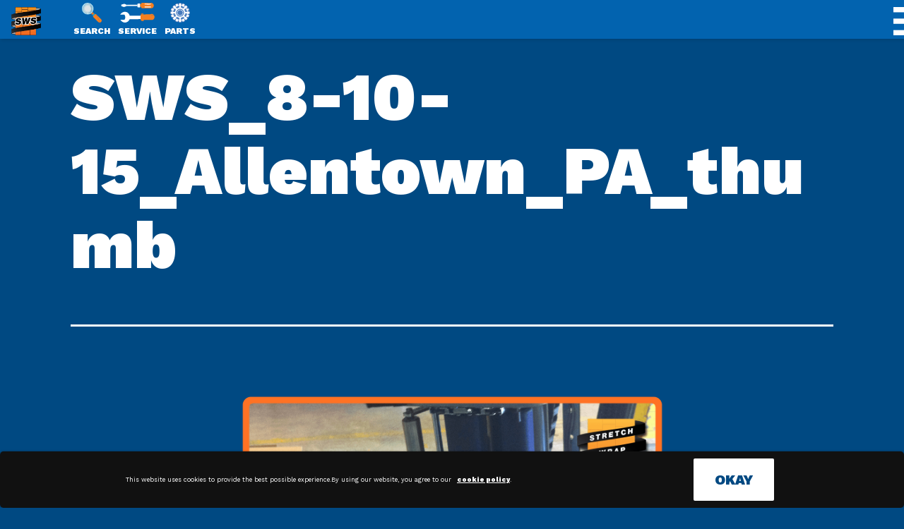

--- FILE ---
content_type: text/html; charset=UTF-8
request_url: https://swspackaging.com/installations/allentown-pa-81015/sws_8-10-15_allentown_pa_thumb/
body_size: 281181
content:
<!doctype html>
<html lang="en-US" >
<head>
	<meta charset="UTF-8" />
	<meta name="viewport" content="width=device-width, initial-scale=1" />
    <script type="module" src="/wp-content/themes/twentytwentyone/assets/js/primary-navigation.js"></script>
  
  
<meta name="theme-color" 
      content="#0263af" 
      media="(prefers-color-scheme: light)">
<meta name="theme-color" 
      content="#0263af" 
      media="(prefers-color-scheme: dark)">
<!-- Global site tag (gtag.js) - Google Analytics -->
<script async src="https://www.googletagmanager.com/gtag/js?id=UA-56110809-1"></script>
<script>
  window.dataLayer = window.dataLayer || [];
  function gtag(){dataLayer.push(arguments);}
  gtag('js', new Date());

  gtag('config', 'UA-56110809-1');
</script>
  <script src="https://www.google.com/recaptcha/api.js" async defer></script>

    
    
	
	<meta name='robots' content='index, follow, max-image-preview:large, max-snippet:-1, max-video-preview:-1' />

	<!-- This site is optimized with the Yoast SEO plugin v26.7 - https://yoast.com/wordpress/plugins/seo/ -->
	<title>SWS_8-10-15_Allentown_PA_thumb - SWS Packaging</title>
	<link rel="canonical" href="https://swspackaging.com/installations/allentown-pa-81015/sws_8-10-15_allentown_pa_thumb/" />
	<meta property="og:locale" content="en_US" />
	<meta property="og:type" content="article" />
	<meta property="og:title" content="SWS_8-10-15_Allentown_PA_thumb - SWS Packaging" />
	<meta property="og:url" content="https://swspackaging.com/installations/allentown-pa-81015/sws_8-10-15_allentown_pa_thumb/" />
	<meta property="og:site_name" content="SWS Packaging" />
	<meta property="og:image" content="https://swspackaging.com/installations/allentown-pa-81015/sws_8-10-15_allentown_pa_thumb" />
	<meta property="og:image:width" content="1333" />
	<meta property="og:image:height" content="1000" />
	<meta property="og:image:type" content="image/png" />
	<meta name="twitter:card" content="summary_large_image" />
	<meta name="twitter:label1" content="Written by" />
	<meta name="twitter:data1" content="nick" />
	<script type="application/ld+json" class="yoast-schema-graph">{"@context":"https://schema.org","@graph":[{"@type":"WebPage","@id":"https://swspackaging.com/installations/allentown-pa-81015/sws_8-10-15_allentown_pa_thumb/","url":"https://swspackaging.com/installations/allentown-pa-81015/sws_8-10-15_allentown_pa_thumb/","name":"SWS_8-10-15_Allentown_PA_thumb - SWS Packaging","isPartOf":{"@id":"https://swspackaging.com/#website"},"primaryImageOfPage":{"@id":"https://swspackaging.com/installations/allentown-pa-81015/sws_8-10-15_allentown_pa_thumb/#primaryimage"},"image":{"@id":"https://swspackaging.com/installations/allentown-pa-81015/sws_8-10-15_allentown_pa_thumb/#primaryimage"},"thumbnailUrl":"https://swspackaging.com/sws/wp-content/uploads/2015/08/SWS_8-10-15_Allentown_PA_thumb.png","datePublished":"2015-08-23T23:58:16+00:00","breadcrumb":{"@id":"https://swspackaging.com/installations/allentown-pa-81015/sws_8-10-15_allentown_pa_thumb/#breadcrumb"},"inLanguage":"en-US","potentialAction":[{"@type":"ReadAction","target":["https://swspackaging.com/installations/allentown-pa-81015/sws_8-10-15_allentown_pa_thumb/"]}]},{"@type":"ImageObject","inLanguage":"en-US","@id":"https://swspackaging.com/installations/allentown-pa-81015/sws_8-10-15_allentown_pa_thumb/#primaryimage","url":"https://swspackaging.com/sws/wp-content/uploads/2015/08/SWS_8-10-15_Allentown_PA_thumb.png","contentUrl":"https://swspackaging.com/sws/wp-content/uploads/2015/08/SWS_8-10-15_Allentown_PA_thumb.png","width":1333,"height":1000},{"@type":"BreadcrumbList","@id":"https://swspackaging.com/installations/allentown-pa-81015/sws_8-10-15_allentown_pa_thumb/#breadcrumb","itemListElement":[{"@type":"ListItem","position":1,"name":"Home","item":"https://swspackaging.com/"},{"@type":"ListItem","position":2,"name":"SWS_8-10-15_Allentown_PA_thumb"}]},{"@type":"WebSite","@id":"https://swspackaging.com/#website","url":"https://swspackaging.com/","name":"SWS Packaging","description":"Stretch wrappers, strappers, palletizers, conveyors, box erectors/sealers, IoT solutions &amp; more. Materials, parts, service - We do that!","publisher":{"@id":"https://swspackaging.com/#organization"},"potentialAction":[{"@type":"SearchAction","target":{"@type":"EntryPoint","urlTemplate":"https://swspackaging.com/?s={search_term_string}"},"query-input":{"@type":"PropertyValueSpecification","valueRequired":true,"valueName":"search_term_string"}}],"inLanguage":"en-US"},{"@type":"Organization","@id":"https://swspackaging.com/#organization","name":"Stretch Wrap Systems, LLC","url":"https://swspackaging.com/","logo":{"@type":"ImageObject","inLanguage":"en-US","@id":"https://swspackaging.com/#/schema/logo/image/","url":"https://swspackaging.com/sws/wp-content/uploads/2022/01/cropped-SWS_LOGO-scaled-e1641233589315.webp","contentUrl":"https://swspackaging.com/sws/wp-content/uploads/2022/01/cropped-SWS_LOGO-scaled-e1641233589315.webp","width":300,"height":289,"caption":"Stretch Wrap Systems, LLC"},"image":{"@id":"https://swspackaging.com/#/schema/logo/image/"}}]}</script>
	<!-- / Yoast SEO plugin. -->


<link rel="alternate" type="application/rss+xml" title="SWS Packaging &raquo; Feed" href="https://swspackaging.com/feed/" />
<link rel="alternate" type="application/rss+xml" title="SWS Packaging &raquo; Comments Feed" href="https://swspackaging.com/comments/feed/" />
<link rel="alternate" type="application/rss+xml" title="SWS Packaging &raquo; SWS_8-10-15_Allentown_PA_thumb Comments Feed" href="https://swspackaging.com/installations/allentown-pa-81015/sws_8-10-15_allentown_pa_thumb/feed/" />
<link rel="alternate" title="oEmbed (JSON)" type="application/json+oembed" href="https://swspackaging.com/wp-json/oembed/1.0/embed?url=https%3A%2F%2Fswspackaging.com%2Finstallations%2Fallentown-pa-81015%2Fsws_8-10-15_allentown_pa_thumb%2F" />
<link rel="alternate" title="oEmbed (XML)" type="text/xml+oembed" href="https://swspackaging.com/wp-json/oembed/1.0/embed?url=https%3A%2F%2Fswspackaging.com%2Finstallations%2Fallentown-pa-81015%2Fsws_8-10-15_allentown_pa_thumb%2F&#038;format=xml" />
<style id='wp-img-auto-sizes-contain-inline-css'>
img:is([sizes=auto i],[sizes^="auto," i]){contain-intrinsic-size:3000px 1500px}
/*# sourceURL=wp-img-auto-sizes-contain-inline-css */
</style>
<style id='wp-emoji-styles-inline-css'>

	img.wp-smiley, img.emoji {
		display: inline !important;
		border: none !important;
		box-shadow: none !important;
		height: 1em !important;
		width: 1em !important;
		margin: 0 0.07em !important;
		vertical-align: -0.1em !important;
		background: none !important;
		padding: 0 !important;
	}
/*# sourceURL=wp-emoji-styles-inline-css */
</style>
<style id='wp-block-library-inline-css'>
:root{--wp-block-synced-color:#7a00df;--wp-block-synced-color--rgb:122,0,223;--wp-bound-block-color:var(--wp-block-synced-color);--wp-editor-canvas-background:#ddd;--wp-admin-theme-color:#007cba;--wp-admin-theme-color--rgb:0,124,186;--wp-admin-theme-color-darker-10:#006ba1;--wp-admin-theme-color-darker-10--rgb:0,107,160.5;--wp-admin-theme-color-darker-20:#005a87;--wp-admin-theme-color-darker-20--rgb:0,90,135;--wp-admin-border-width-focus:2px}@media (min-resolution:192dpi){:root{--wp-admin-border-width-focus:1.5px}}.wp-element-button{cursor:pointer}:root .has-very-light-gray-background-color{background-color:#eee}:root .has-very-dark-gray-background-color{background-color:#313131}:root .has-very-light-gray-color{color:#eee}:root .has-very-dark-gray-color{color:#313131}:root .has-vivid-green-cyan-to-vivid-cyan-blue-gradient-background{background:linear-gradient(135deg,#00d084,#0693e3)}:root .has-purple-crush-gradient-background{background:linear-gradient(135deg,#34e2e4,#4721fb 50%,#ab1dfe)}:root .has-hazy-dawn-gradient-background{background:linear-gradient(135deg,#faaca8,#dad0ec)}:root .has-subdued-olive-gradient-background{background:linear-gradient(135deg,#fafae1,#67a671)}:root .has-atomic-cream-gradient-background{background:linear-gradient(135deg,#fdd79a,#004a59)}:root .has-nightshade-gradient-background{background:linear-gradient(135deg,#330968,#31cdcf)}:root .has-midnight-gradient-background{background:linear-gradient(135deg,#020381,#2874fc)}:root{--wp--preset--font-size--normal:16px;--wp--preset--font-size--huge:42px}.has-regular-font-size{font-size:1em}.has-larger-font-size{font-size:2.625em}.has-normal-font-size{font-size:var(--wp--preset--font-size--normal)}.has-huge-font-size{font-size:var(--wp--preset--font-size--huge)}.has-text-align-center{text-align:center}.has-text-align-left{text-align:left}.has-text-align-right{text-align:right}.has-fit-text{white-space:nowrap!important}#end-resizable-editor-section{display:none}.aligncenter{clear:both}.items-justified-left{justify-content:flex-start}.items-justified-center{justify-content:center}.items-justified-right{justify-content:flex-end}.items-justified-space-between{justify-content:space-between}.screen-reader-text{border:0;clip-path:inset(50%);height:1px;margin:-1px;overflow:hidden;padding:0;position:absolute;width:1px;word-wrap:normal!important}.screen-reader-text:focus{background-color:#ddd;clip-path:none;color:#444;display:block;font-size:1em;height:auto;left:5px;line-height:normal;padding:15px 23px 14px;text-decoration:none;top:5px;width:auto;z-index:100000}html :where(.has-border-color){border-style:solid}html :where([style*=border-top-color]){border-top-style:solid}html :where([style*=border-right-color]){border-right-style:solid}html :where([style*=border-bottom-color]){border-bottom-style:solid}html :where([style*=border-left-color]){border-left-style:solid}html :where([style*=border-width]){border-style:solid}html :where([style*=border-top-width]){border-top-style:solid}html :where([style*=border-right-width]){border-right-style:solid}html :where([style*=border-bottom-width]){border-bottom-style:solid}html :where([style*=border-left-width]){border-left-style:solid}html :where(img[class*=wp-image-]){height:auto;max-width:100%}:where(figure){margin:0 0 1em}html :where(.is-position-sticky){--wp-admin--admin-bar--position-offset:var(--wp-admin--admin-bar--height,0px)}@media screen and (max-width:600px){html :where(.is-position-sticky){--wp-admin--admin-bar--position-offset:0px}}

/*# sourceURL=wp-block-library-inline-css */
</style><style id='wp-block-cover-inline-css'>
.wp-block-cover,.wp-block-cover-image{align-items:center;background-position:50%;box-sizing:border-box;display:flex;justify-content:center;min-height:430px;overflow:hidden;overflow:clip;padding:1em;position:relative}.wp-block-cover .has-background-dim:not([class*=-background-color]),.wp-block-cover-image .has-background-dim:not([class*=-background-color]),.wp-block-cover-image.has-background-dim:not([class*=-background-color]),.wp-block-cover.has-background-dim:not([class*=-background-color]){background-color:#000}.wp-block-cover .has-background-dim.has-background-gradient,.wp-block-cover-image .has-background-dim.has-background-gradient{background-color:initial}.wp-block-cover-image.has-background-dim:before,.wp-block-cover.has-background-dim:before{background-color:inherit;content:""}.wp-block-cover .wp-block-cover__background,.wp-block-cover .wp-block-cover__gradient-background,.wp-block-cover-image .wp-block-cover__background,.wp-block-cover-image .wp-block-cover__gradient-background,.wp-block-cover-image.has-background-dim:not(.has-background-gradient):before,.wp-block-cover.has-background-dim:not(.has-background-gradient):before{bottom:0;left:0;opacity:.5;position:absolute;right:0;top:0}.wp-block-cover-image.has-background-dim.has-background-dim-10 .wp-block-cover__background,.wp-block-cover-image.has-background-dim.has-background-dim-10 .wp-block-cover__gradient-background,.wp-block-cover-image.has-background-dim.has-background-dim-10:not(.has-background-gradient):before,.wp-block-cover.has-background-dim.has-background-dim-10 .wp-block-cover__background,.wp-block-cover.has-background-dim.has-background-dim-10 .wp-block-cover__gradient-background,.wp-block-cover.has-background-dim.has-background-dim-10:not(.has-background-gradient):before{opacity:.1}.wp-block-cover-image.has-background-dim.has-background-dim-20 .wp-block-cover__background,.wp-block-cover-image.has-background-dim.has-background-dim-20 .wp-block-cover__gradient-background,.wp-block-cover-image.has-background-dim.has-background-dim-20:not(.has-background-gradient):before,.wp-block-cover.has-background-dim.has-background-dim-20 .wp-block-cover__background,.wp-block-cover.has-background-dim.has-background-dim-20 .wp-block-cover__gradient-background,.wp-block-cover.has-background-dim.has-background-dim-20:not(.has-background-gradient):before{opacity:.2}.wp-block-cover-image.has-background-dim.has-background-dim-30 .wp-block-cover__background,.wp-block-cover-image.has-background-dim.has-background-dim-30 .wp-block-cover__gradient-background,.wp-block-cover-image.has-background-dim.has-background-dim-30:not(.has-background-gradient):before,.wp-block-cover.has-background-dim.has-background-dim-30 .wp-block-cover__background,.wp-block-cover.has-background-dim.has-background-dim-30 .wp-block-cover__gradient-background,.wp-block-cover.has-background-dim.has-background-dim-30:not(.has-background-gradient):before{opacity:.3}.wp-block-cover-image.has-background-dim.has-background-dim-40 .wp-block-cover__background,.wp-block-cover-image.has-background-dim.has-background-dim-40 .wp-block-cover__gradient-background,.wp-block-cover-image.has-background-dim.has-background-dim-40:not(.has-background-gradient):before,.wp-block-cover.has-background-dim.has-background-dim-40 .wp-block-cover__background,.wp-block-cover.has-background-dim.has-background-dim-40 .wp-block-cover__gradient-background,.wp-block-cover.has-background-dim.has-background-dim-40:not(.has-background-gradient):before{opacity:.4}.wp-block-cover-image.has-background-dim.has-background-dim-50 .wp-block-cover__background,.wp-block-cover-image.has-background-dim.has-background-dim-50 .wp-block-cover__gradient-background,.wp-block-cover-image.has-background-dim.has-background-dim-50:not(.has-background-gradient):before,.wp-block-cover.has-background-dim.has-background-dim-50 .wp-block-cover__background,.wp-block-cover.has-background-dim.has-background-dim-50 .wp-block-cover__gradient-background,.wp-block-cover.has-background-dim.has-background-dim-50:not(.has-background-gradient):before{opacity:.5}.wp-block-cover-image.has-background-dim.has-background-dim-60 .wp-block-cover__background,.wp-block-cover-image.has-background-dim.has-background-dim-60 .wp-block-cover__gradient-background,.wp-block-cover-image.has-background-dim.has-background-dim-60:not(.has-background-gradient):before,.wp-block-cover.has-background-dim.has-background-dim-60 .wp-block-cover__background,.wp-block-cover.has-background-dim.has-background-dim-60 .wp-block-cover__gradient-background,.wp-block-cover.has-background-dim.has-background-dim-60:not(.has-background-gradient):before{opacity:.6}.wp-block-cover-image.has-background-dim.has-background-dim-70 .wp-block-cover__background,.wp-block-cover-image.has-background-dim.has-background-dim-70 .wp-block-cover__gradient-background,.wp-block-cover-image.has-background-dim.has-background-dim-70:not(.has-background-gradient):before,.wp-block-cover.has-background-dim.has-background-dim-70 .wp-block-cover__background,.wp-block-cover.has-background-dim.has-background-dim-70 .wp-block-cover__gradient-background,.wp-block-cover.has-background-dim.has-background-dim-70:not(.has-background-gradient):before{opacity:.7}.wp-block-cover-image.has-background-dim.has-background-dim-80 .wp-block-cover__background,.wp-block-cover-image.has-background-dim.has-background-dim-80 .wp-block-cover__gradient-background,.wp-block-cover-image.has-background-dim.has-background-dim-80:not(.has-background-gradient):before,.wp-block-cover.has-background-dim.has-background-dim-80 .wp-block-cover__background,.wp-block-cover.has-background-dim.has-background-dim-80 .wp-block-cover__gradient-background,.wp-block-cover.has-background-dim.has-background-dim-80:not(.has-background-gradient):before{opacity:.8}.wp-block-cover-image.has-background-dim.has-background-dim-90 .wp-block-cover__background,.wp-block-cover-image.has-background-dim.has-background-dim-90 .wp-block-cover__gradient-background,.wp-block-cover-image.has-background-dim.has-background-dim-90:not(.has-background-gradient):before,.wp-block-cover.has-background-dim.has-background-dim-90 .wp-block-cover__background,.wp-block-cover.has-background-dim.has-background-dim-90 .wp-block-cover__gradient-background,.wp-block-cover.has-background-dim.has-background-dim-90:not(.has-background-gradient):before{opacity:.9}.wp-block-cover-image.has-background-dim.has-background-dim-100 .wp-block-cover__background,.wp-block-cover-image.has-background-dim.has-background-dim-100 .wp-block-cover__gradient-background,.wp-block-cover-image.has-background-dim.has-background-dim-100:not(.has-background-gradient):before,.wp-block-cover.has-background-dim.has-background-dim-100 .wp-block-cover__background,.wp-block-cover.has-background-dim.has-background-dim-100 .wp-block-cover__gradient-background,.wp-block-cover.has-background-dim.has-background-dim-100:not(.has-background-gradient):before{opacity:1}.wp-block-cover .wp-block-cover__background.has-background-dim.has-background-dim-0,.wp-block-cover .wp-block-cover__gradient-background.has-background-dim.has-background-dim-0,.wp-block-cover-image .wp-block-cover__background.has-background-dim.has-background-dim-0,.wp-block-cover-image .wp-block-cover__gradient-background.has-background-dim.has-background-dim-0{opacity:0}.wp-block-cover .wp-block-cover__background.has-background-dim.has-background-dim-10,.wp-block-cover .wp-block-cover__gradient-background.has-background-dim.has-background-dim-10,.wp-block-cover-image .wp-block-cover__background.has-background-dim.has-background-dim-10,.wp-block-cover-image .wp-block-cover__gradient-background.has-background-dim.has-background-dim-10{opacity:.1}.wp-block-cover .wp-block-cover__background.has-background-dim.has-background-dim-20,.wp-block-cover .wp-block-cover__gradient-background.has-background-dim.has-background-dim-20,.wp-block-cover-image .wp-block-cover__background.has-background-dim.has-background-dim-20,.wp-block-cover-image .wp-block-cover__gradient-background.has-background-dim.has-background-dim-20{opacity:.2}.wp-block-cover .wp-block-cover__background.has-background-dim.has-background-dim-30,.wp-block-cover .wp-block-cover__gradient-background.has-background-dim.has-background-dim-30,.wp-block-cover-image .wp-block-cover__background.has-background-dim.has-background-dim-30,.wp-block-cover-image .wp-block-cover__gradient-background.has-background-dim.has-background-dim-30{opacity:.3}.wp-block-cover .wp-block-cover__background.has-background-dim.has-background-dim-40,.wp-block-cover .wp-block-cover__gradient-background.has-background-dim.has-background-dim-40,.wp-block-cover-image .wp-block-cover__background.has-background-dim.has-background-dim-40,.wp-block-cover-image .wp-block-cover__gradient-background.has-background-dim.has-background-dim-40{opacity:.4}.wp-block-cover .wp-block-cover__background.has-background-dim.has-background-dim-50,.wp-block-cover .wp-block-cover__gradient-background.has-background-dim.has-background-dim-50,.wp-block-cover-image .wp-block-cover__background.has-background-dim.has-background-dim-50,.wp-block-cover-image .wp-block-cover__gradient-background.has-background-dim.has-background-dim-50{opacity:.5}.wp-block-cover .wp-block-cover__background.has-background-dim.has-background-dim-60,.wp-block-cover .wp-block-cover__gradient-background.has-background-dim.has-background-dim-60,.wp-block-cover-image .wp-block-cover__background.has-background-dim.has-background-dim-60,.wp-block-cover-image .wp-block-cover__gradient-background.has-background-dim.has-background-dim-60{opacity:.6}.wp-block-cover .wp-block-cover__background.has-background-dim.has-background-dim-70,.wp-block-cover .wp-block-cover__gradient-background.has-background-dim.has-background-dim-70,.wp-block-cover-image .wp-block-cover__background.has-background-dim.has-background-dim-70,.wp-block-cover-image .wp-block-cover__gradient-background.has-background-dim.has-background-dim-70{opacity:.7}.wp-block-cover .wp-block-cover__background.has-background-dim.has-background-dim-80,.wp-block-cover .wp-block-cover__gradient-background.has-background-dim.has-background-dim-80,.wp-block-cover-image .wp-block-cover__background.has-background-dim.has-background-dim-80,.wp-block-cover-image .wp-block-cover__gradient-background.has-background-dim.has-background-dim-80{opacity:.8}.wp-block-cover .wp-block-cover__background.has-background-dim.has-background-dim-90,.wp-block-cover .wp-block-cover__gradient-background.has-background-dim.has-background-dim-90,.wp-block-cover-image .wp-block-cover__background.has-background-dim.has-background-dim-90,.wp-block-cover-image .wp-block-cover__gradient-background.has-background-dim.has-background-dim-90{opacity:.9}.wp-block-cover .wp-block-cover__background.has-background-dim.has-background-dim-100,.wp-block-cover .wp-block-cover__gradient-background.has-background-dim.has-background-dim-100,.wp-block-cover-image .wp-block-cover__background.has-background-dim.has-background-dim-100,.wp-block-cover-image .wp-block-cover__gradient-background.has-background-dim.has-background-dim-100{opacity:1}.wp-block-cover-image.alignleft,.wp-block-cover-image.alignright,.wp-block-cover.alignleft,.wp-block-cover.alignright{max-width:420px;width:100%}.wp-block-cover-image.aligncenter,.wp-block-cover-image.alignleft,.wp-block-cover-image.alignright,.wp-block-cover.aligncenter,.wp-block-cover.alignleft,.wp-block-cover.alignright{display:flex}.wp-block-cover .wp-block-cover__inner-container,.wp-block-cover-image .wp-block-cover__inner-container{color:inherit;position:relative;width:100%}.wp-block-cover-image.is-position-top-left,.wp-block-cover.is-position-top-left{align-items:flex-start;justify-content:flex-start}.wp-block-cover-image.is-position-top-center,.wp-block-cover.is-position-top-center{align-items:flex-start;justify-content:center}.wp-block-cover-image.is-position-top-right,.wp-block-cover.is-position-top-right{align-items:flex-start;justify-content:flex-end}.wp-block-cover-image.is-position-center-left,.wp-block-cover.is-position-center-left{align-items:center;justify-content:flex-start}.wp-block-cover-image.is-position-center-center,.wp-block-cover.is-position-center-center{align-items:center;justify-content:center}.wp-block-cover-image.is-position-center-right,.wp-block-cover.is-position-center-right{align-items:center;justify-content:flex-end}.wp-block-cover-image.is-position-bottom-left,.wp-block-cover.is-position-bottom-left{align-items:flex-end;justify-content:flex-start}.wp-block-cover-image.is-position-bottom-center,.wp-block-cover.is-position-bottom-center{align-items:flex-end;justify-content:center}.wp-block-cover-image.is-position-bottom-right,.wp-block-cover.is-position-bottom-right{align-items:flex-end;justify-content:flex-end}.wp-block-cover-image.has-custom-content-position.has-custom-content-position .wp-block-cover__inner-container,.wp-block-cover.has-custom-content-position.has-custom-content-position .wp-block-cover__inner-container{margin:0}.wp-block-cover-image.has-custom-content-position.has-custom-content-position.is-position-bottom-left .wp-block-cover__inner-container,.wp-block-cover-image.has-custom-content-position.has-custom-content-position.is-position-bottom-right .wp-block-cover__inner-container,.wp-block-cover-image.has-custom-content-position.has-custom-content-position.is-position-center-left .wp-block-cover__inner-container,.wp-block-cover-image.has-custom-content-position.has-custom-content-position.is-position-center-right .wp-block-cover__inner-container,.wp-block-cover-image.has-custom-content-position.has-custom-content-position.is-position-top-left .wp-block-cover__inner-container,.wp-block-cover-image.has-custom-content-position.has-custom-content-position.is-position-top-right .wp-block-cover__inner-container,.wp-block-cover.has-custom-content-position.has-custom-content-position.is-position-bottom-left .wp-block-cover__inner-container,.wp-block-cover.has-custom-content-position.has-custom-content-position.is-position-bottom-right .wp-block-cover__inner-container,.wp-block-cover.has-custom-content-position.has-custom-content-position.is-position-center-left .wp-block-cover__inner-container,.wp-block-cover.has-custom-content-position.has-custom-content-position.is-position-center-right .wp-block-cover__inner-container,.wp-block-cover.has-custom-content-position.has-custom-content-position.is-position-top-left .wp-block-cover__inner-container,.wp-block-cover.has-custom-content-position.has-custom-content-position.is-position-top-right .wp-block-cover__inner-container{margin:0;width:auto}.wp-block-cover .wp-block-cover__image-background,.wp-block-cover video.wp-block-cover__video-background,.wp-block-cover-image .wp-block-cover__image-background,.wp-block-cover-image video.wp-block-cover__video-background{border:none;bottom:0;box-shadow:none;height:100%;left:0;margin:0;max-height:none;max-width:none;object-fit:cover;outline:none;padding:0;position:absolute;right:0;top:0;width:100%}.wp-block-cover-image.has-parallax,.wp-block-cover.has-parallax,.wp-block-cover__image-background.has-parallax,video.wp-block-cover__video-background.has-parallax{background-attachment:fixed;background-repeat:no-repeat;background-size:cover}@supports (-webkit-touch-callout:inherit){.wp-block-cover-image.has-parallax,.wp-block-cover.has-parallax,.wp-block-cover__image-background.has-parallax,video.wp-block-cover__video-background.has-parallax{background-attachment:scroll}}@media (prefers-reduced-motion:reduce){.wp-block-cover-image.has-parallax,.wp-block-cover.has-parallax,.wp-block-cover__image-background.has-parallax,video.wp-block-cover__video-background.has-parallax{background-attachment:scroll}}.wp-block-cover-image.is-repeated,.wp-block-cover.is-repeated,.wp-block-cover__image-background.is-repeated,video.wp-block-cover__video-background.is-repeated{background-repeat:repeat;background-size:auto}.wp-block-cover-image-text,.wp-block-cover-image-text a,.wp-block-cover-image-text a:active,.wp-block-cover-image-text a:focus,.wp-block-cover-image-text a:hover,.wp-block-cover-text,.wp-block-cover-text a,.wp-block-cover-text a:active,.wp-block-cover-text a:focus,.wp-block-cover-text a:hover,section.wp-block-cover-image h2,section.wp-block-cover-image h2 a,section.wp-block-cover-image h2 a:active,section.wp-block-cover-image h2 a:focus,section.wp-block-cover-image h2 a:hover{color:#fff}.wp-block-cover-image .wp-block-cover.has-left-content{justify-content:flex-start}.wp-block-cover-image .wp-block-cover.has-right-content{justify-content:flex-end}.wp-block-cover-image.has-left-content .wp-block-cover-image-text,.wp-block-cover.has-left-content .wp-block-cover-text,section.wp-block-cover-image.has-left-content>h2{margin-left:0;text-align:left}.wp-block-cover-image.has-right-content .wp-block-cover-image-text,.wp-block-cover.has-right-content .wp-block-cover-text,section.wp-block-cover-image.has-right-content>h2{margin-right:0;text-align:right}.wp-block-cover .wp-block-cover-text,.wp-block-cover-image .wp-block-cover-image-text,section.wp-block-cover-image>h2{font-size:2em;line-height:1.25;margin-bottom:0;max-width:840px;padding:.44em;text-align:center;z-index:1}:where(.wp-block-cover-image:not(.has-text-color)),:where(.wp-block-cover:not(.has-text-color)){color:#fff}:where(.wp-block-cover-image.is-light:not(.has-text-color)),:where(.wp-block-cover.is-light:not(.has-text-color)){color:#000}:root :where(.wp-block-cover h1:not(.has-text-color)),:root :where(.wp-block-cover h2:not(.has-text-color)),:root :where(.wp-block-cover h3:not(.has-text-color)),:root :where(.wp-block-cover h4:not(.has-text-color)),:root :where(.wp-block-cover h5:not(.has-text-color)),:root :where(.wp-block-cover h6:not(.has-text-color)),:root :where(.wp-block-cover p:not(.has-text-color)){color:inherit}body:not(.editor-styles-wrapper) .wp-block-cover:not(.wp-block-cover:has(.wp-block-cover__background+.wp-block-cover__inner-container)) .wp-block-cover__image-background,body:not(.editor-styles-wrapper) .wp-block-cover:not(.wp-block-cover:has(.wp-block-cover__background+.wp-block-cover__inner-container)) .wp-block-cover__video-background{z-index:0}body:not(.editor-styles-wrapper) .wp-block-cover:not(.wp-block-cover:has(.wp-block-cover__background+.wp-block-cover__inner-container)) .wp-block-cover__background,body:not(.editor-styles-wrapper) .wp-block-cover:not(.wp-block-cover:has(.wp-block-cover__background+.wp-block-cover__inner-container)) .wp-block-cover__gradient-background,body:not(.editor-styles-wrapper) .wp-block-cover:not(.wp-block-cover:has(.wp-block-cover__background+.wp-block-cover__inner-container)) .wp-block-cover__inner-container,body:not(.editor-styles-wrapper) .wp-block-cover:not(.wp-block-cover:has(.wp-block-cover__background+.wp-block-cover__inner-container)).has-background-dim:not(.has-background-gradient):before{z-index:1}.has-modal-open body:not(.editor-styles-wrapper) .wp-block-cover:not(.wp-block-cover:has(.wp-block-cover__background+.wp-block-cover__inner-container)) .wp-block-cover__inner-container{z-index:auto}
/*# sourceURL=https://swspackaging.com/sws/wp-includes/blocks/cover/style.min.css */
</style>
<style id='wp-block-heading-inline-css'>
h1:where(.wp-block-heading).has-background,h2:where(.wp-block-heading).has-background,h3:where(.wp-block-heading).has-background,h4:where(.wp-block-heading).has-background,h5:where(.wp-block-heading).has-background,h6:where(.wp-block-heading).has-background{padding:1.25em 2.375em}h1.has-text-align-left[style*=writing-mode]:where([style*=vertical-lr]),h1.has-text-align-right[style*=writing-mode]:where([style*=vertical-rl]),h2.has-text-align-left[style*=writing-mode]:where([style*=vertical-lr]),h2.has-text-align-right[style*=writing-mode]:where([style*=vertical-rl]),h3.has-text-align-left[style*=writing-mode]:where([style*=vertical-lr]),h3.has-text-align-right[style*=writing-mode]:where([style*=vertical-rl]),h4.has-text-align-left[style*=writing-mode]:where([style*=vertical-lr]),h4.has-text-align-right[style*=writing-mode]:where([style*=vertical-rl]),h5.has-text-align-left[style*=writing-mode]:where([style*=vertical-lr]),h5.has-text-align-right[style*=writing-mode]:where([style*=vertical-rl]),h6.has-text-align-left[style*=writing-mode]:where([style*=vertical-lr]),h6.has-text-align-right[style*=writing-mode]:where([style*=vertical-rl]){rotate:180deg}
/*# sourceURL=https://swspackaging.com/sws/wp-includes/blocks/heading/style.min.css */
</style>
<style id='wp-block-image-inline-css'>
.wp-block-image>a,.wp-block-image>figure>a{display:inline-block}.wp-block-image img{box-sizing:border-box;height:auto;max-width:100%;vertical-align:bottom}@media not (prefers-reduced-motion){.wp-block-image img.hide{visibility:hidden}.wp-block-image img.show{animation:show-content-image .4s}}.wp-block-image[style*=border-radius] img,.wp-block-image[style*=border-radius]>a{border-radius:inherit}.wp-block-image.has-custom-border img{box-sizing:border-box}.wp-block-image.aligncenter{text-align:center}.wp-block-image.alignfull>a,.wp-block-image.alignwide>a{width:100%}.wp-block-image.alignfull img,.wp-block-image.alignwide img{height:auto;width:100%}.wp-block-image .aligncenter,.wp-block-image .alignleft,.wp-block-image .alignright,.wp-block-image.aligncenter,.wp-block-image.alignleft,.wp-block-image.alignright{display:table}.wp-block-image .aligncenter>figcaption,.wp-block-image .alignleft>figcaption,.wp-block-image .alignright>figcaption,.wp-block-image.aligncenter>figcaption,.wp-block-image.alignleft>figcaption,.wp-block-image.alignright>figcaption{caption-side:bottom;display:table-caption}.wp-block-image .alignleft{float:left;margin:.5em 1em .5em 0}.wp-block-image .alignright{float:right;margin:.5em 0 .5em 1em}.wp-block-image .aligncenter{margin-left:auto;margin-right:auto}.wp-block-image :where(figcaption){margin-bottom:1em;margin-top:.5em}.wp-block-image.is-style-circle-mask img{border-radius:9999px}@supports ((-webkit-mask-image:none) or (mask-image:none)) or (-webkit-mask-image:none){.wp-block-image.is-style-circle-mask img{border-radius:0;-webkit-mask-image:url('data:image/svg+xml;utf8,<svg viewBox="0 0 100 100" xmlns="http://www.w3.org/2000/svg"><circle cx="50" cy="50" r="50"/></svg>');mask-image:url('data:image/svg+xml;utf8,<svg viewBox="0 0 100 100" xmlns="http://www.w3.org/2000/svg"><circle cx="50" cy="50" r="50"/></svg>');mask-mode:alpha;-webkit-mask-position:center;mask-position:center;-webkit-mask-repeat:no-repeat;mask-repeat:no-repeat;-webkit-mask-size:contain;mask-size:contain}}:root :where(.wp-block-image.is-style-rounded img,.wp-block-image .is-style-rounded img){border-radius:9999px}.wp-block-image figure{margin:0}.wp-lightbox-container{display:flex;flex-direction:column;position:relative}.wp-lightbox-container img{cursor:zoom-in}.wp-lightbox-container img:hover+button{opacity:1}.wp-lightbox-container button{align-items:center;backdrop-filter:blur(16px) saturate(180%);background-color:#5a5a5a40;border:none;border-radius:4px;cursor:zoom-in;display:flex;height:20px;justify-content:center;opacity:0;padding:0;position:absolute;right:16px;text-align:center;top:16px;width:20px;z-index:100}@media not (prefers-reduced-motion){.wp-lightbox-container button{transition:opacity .2s ease}}.wp-lightbox-container button:focus-visible{outline:3px auto #5a5a5a40;outline:3px auto -webkit-focus-ring-color;outline-offset:3px}.wp-lightbox-container button:hover{cursor:pointer;opacity:1}.wp-lightbox-container button:focus{opacity:1}.wp-lightbox-container button:focus,.wp-lightbox-container button:hover,.wp-lightbox-container button:not(:hover):not(:active):not(.has-background){background-color:#5a5a5a40;border:none}.wp-lightbox-overlay{box-sizing:border-box;cursor:zoom-out;height:100vh;left:0;overflow:hidden;position:fixed;top:0;visibility:hidden;width:100%;z-index:100000}.wp-lightbox-overlay .close-button{align-items:center;cursor:pointer;display:flex;justify-content:center;min-height:40px;min-width:40px;padding:0;position:absolute;right:calc(env(safe-area-inset-right) + 16px);top:calc(env(safe-area-inset-top) + 16px);z-index:5000000}.wp-lightbox-overlay .close-button:focus,.wp-lightbox-overlay .close-button:hover,.wp-lightbox-overlay .close-button:not(:hover):not(:active):not(.has-background){background:none;border:none}.wp-lightbox-overlay .lightbox-image-container{height:var(--wp--lightbox-container-height);left:50%;overflow:hidden;position:absolute;top:50%;transform:translate(-50%,-50%);transform-origin:top left;width:var(--wp--lightbox-container-width);z-index:9999999999}.wp-lightbox-overlay .wp-block-image{align-items:center;box-sizing:border-box;display:flex;height:100%;justify-content:center;margin:0;position:relative;transform-origin:0 0;width:100%;z-index:3000000}.wp-lightbox-overlay .wp-block-image img{height:var(--wp--lightbox-image-height);min-height:var(--wp--lightbox-image-height);min-width:var(--wp--lightbox-image-width);width:var(--wp--lightbox-image-width)}.wp-lightbox-overlay .wp-block-image figcaption{display:none}.wp-lightbox-overlay button{background:none;border:none}.wp-lightbox-overlay .scrim{background-color:#fff;height:100%;opacity:.9;position:absolute;width:100%;z-index:2000000}.wp-lightbox-overlay.active{visibility:visible}@media not (prefers-reduced-motion){.wp-lightbox-overlay.active{animation:turn-on-visibility .25s both}.wp-lightbox-overlay.active img{animation:turn-on-visibility .35s both}.wp-lightbox-overlay.show-closing-animation:not(.active){animation:turn-off-visibility .35s both}.wp-lightbox-overlay.show-closing-animation:not(.active) img{animation:turn-off-visibility .25s both}.wp-lightbox-overlay.zoom.active{animation:none;opacity:1;visibility:visible}.wp-lightbox-overlay.zoom.active .lightbox-image-container{animation:lightbox-zoom-in .4s}.wp-lightbox-overlay.zoom.active .lightbox-image-container img{animation:none}.wp-lightbox-overlay.zoom.active .scrim{animation:turn-on-visibility .4s forwards}.wp-lightbox-overlay.zoom.show-closing-animation:not(.active){animation:none}.wp-lightbox-overlay.zoom.show-closing-animation:not(.active) .lightbox-image-container{animation:lightbox-zoom-out .4s}.wp-lightbox-overlay.zoom.show-closing-animation:not(.active) .lightbox-image-container img{animation:none}.wp-lightbox-overlay.zoom.show-closing-animation:not(.active) .scrim{animation:turn-off-visibility .4s forwards}}@keyframes show-content-image{0%{visibility:hidden}99%{visibility:hidden}to{visibility:visible}}@keyframes turn-on-visibility{0%{opacity:0}to{opacity:1}}@keyframes turn-off-visibility{0%{opacity:1;visibility:visible}99%{opacity:0;visibility:visible}to{opacity:0;visibility:hidden}}@keyframes lightbox-zoom-in{0%{transform:translate(calc((-100vw + var(--wp--lightbox-scrollbar-width))/2 + var(--wp--lightbox-initial-left-position)),calc(-50vh + var(--wp--lightbox-initial-top-position))) scale(var(--wp--lightbox-scale))}to{transform:translate(-50%,-50%) scale(1)}}@keyframes lightbox-zoom-out{0%{transform:translate(-50%,-50%) scale(1);visibility:visible}99%{visibility:visible}to{transform:translate(calc((-100vw + var(--wp--lightbox-scrollbar-width))/2 + var(--wp--lightbox-initial-left-position)),calc(-50vh + var(--wp--lightbox-initial-top-position))) scale(var(--wp--lightbox-scale));visibility:hidden}}
/*# sourceURL=https://swspackaging.com/sws/wp-includes/blocks/image/style.min.css */
</style>
<style id='wp-block-image-theme-inline-css'>
:root :where(.wp-block-image figcaption){color:#555;font-size:13px;text-align:center}.is-dark-theme :root :where(.wp-block-image figcaption){color:#ffffffa6}.wp-block-image{margin:0 0 1em}
/*# sourceURL=https://swspackaging.com/sws/wp-includes/blocks/image/theme.min.css */
</style>
<style id='wp-block-latest-posts-inline-css'>
.wp-block-latest-posts{box-sizing:border-box}.wp-block-latest-posts.alignleft{margin-right:2em}.wp-block-latest-posts.alignright{margin-left:2em}.wp-block-latest-posts.wp-block-latest-posts__list{list-style:none}.wp-block-latest-posts.wp-block-latest-posts__list li{clear:both;overflow-wrap:break-word}.wp-block-latest-posts.is-grid{display:flex;flex-wrap:wrap}.wp-block-latest-posts.is-grid li{margin:0 1.25em 1.25em 0;width:100%}@media (min-width:600px){.wp-block-latest-posts.columns-2 li{width:calc(50% - .625em)}.wp-block-latest-posts.columns-2 li:nth-child(2n){margin-right:0}.wp-block-latest-posts.columns-3 li{width:calc(33.33333% - .83333em)}.wp-block-latest-posts.columns-3 li:nth-child(3n){margin-right:0}.wp-block-latest-posts.columns-4 li{width:calc(25% - .9375em)}.wp-block-latest-posts.columns-4 li:nth-child(4n){margin-right:0}.wp-block-latest-posts.columns-5 li{width:calc(20% - 1em)}.wp-block-latest-posts.columns-5 li:nth-child(5n){margin-right:0}.wp-block-latest-posts.columns-6 li{width:calc(16.66667% - 1.04167em)}.wp-block-latest-posts.columns-6 li:nth-child(6n){margin-right:0}}:root :where(.wp-block-latest-posts.is-grid){padding:0}:root :where(.wp-block-latest-posts.wp-block-latest-posts__list){padding-left:0}.wp-block-latest-posts__post-author,.wp-block-latest-posts__post-date{display:block;font-size:.8125em}.wp-block-latest-posts__post-excerpt,.wp-block-latest-posts__post-full-content{margin-bottom:1em;margin-top:.5em}.wp-block-latest-posts__featured-image a{display:inline-block}.wp-block-latest-posts__featured-image img{height:auto;max-width:100%;width:auto}.wp-block-latest-posts__featured-image.alignleft{float:left;margin-right:1em}.wp-block-latest-posts__featured-image.alignright{float:right;margin-left:1em}.wp-block-latest-posts__featured-image.aligncenter{margin-bottom:1em;text-align:center}
/*# sourceURL=https://swspackaging.com/sws/wp-includes/blocks/latest-posts/style.min.css */
</style>
<style id='wp-block-columns-inline-css'>
.wp-block-columns{box-sizing:border-box;display:flex;flex-wrap:wrap!important}@media (min-width:782px){.wp-block-columns{flex-wrap:nowrap!important}}.wp-block-columns{align-items:normal!important}.wp-block-columns.are-vertically-aligned-top{align-items:flex-start}.wp-block-columns.are-vertically-aligned-center{align-items:center}.wp-block-columns.are-vertically-aligned-bottom{align-items:flex-end}@media (max-width:781px){.wp-block-columns:not(.is-not-stacked-on-mobile)>.wp-block-column{flex-basis:100%!important}}@media (min-width:782px){.wp-block-columns:not(.is-not-stacked-on-mobile)>.wp-block-column{flex-basis:0;flex-grow:1}.wp-block-columns:not(.is-not-stacked-on-mobile)>.wp-block-column[style*=flex-basis]{flex-grow:0}}.wp-block-columns.is-not-stacked-on-mobile{flex-wrap:nowrap!important}.wp-block-columns.is-not-stacked-on-mobile>.wp-block-column{flex-basis:0;flex-grow:1}.wp-block-columns.is-not-stacked-on-mobile>.wp-block-column[style*=flex-basis]{flex-grow:0}:where(.wp-block-columns){margin-bottom:1.75em}:where(.wp-block-columns.has-background){padding:1.25em 2.375em}.wp-block-column{flex-grow:1;min-width:0;overflow-wrap:break-word;word-break:break-word}.wp-block-column.is-vertically-aligned-top{align-self:flex-start}.wp-block-column.is-vertically-aligned-center{align-self:center}.wp-block-column.is-vertically-aligned-bottom{align-self:flex-end}.wp-block-column.is-vertically-aligned-stretch{align-self:stretch}.wp-block-column.is-vertically-aligned-bottom,.wp-block-column.is-vertically-aligned-center,.wp-block-column.is-vertically-aligned-top{width:100%}
/*# sourceURL=https://swspackaging.com/sws/wp-includes/blocks/columns/style.min.css */
</style>
<style id='wp-block-group-inline-css'>
.wp-block-group{box-sizing:border-box}:where(.wp-block-group.wp-block-group-is-layout-constrained){position:relative}
/*# sourceURL=https://swspackaging.com/sws/wp-includes/blocks/group/style.min.css */
</style>
<style id='wp-block-group-theme-inline-css'>
:where(.wp-block-group.has-background){padding:1.25em 2.375em}
/*# sourceURL=https://swspackaging.com/sws/wp-includes/blocks/group/theme.min.css */
</style>
<link rel='stylesheet' id='wc-blocks-style-css' href='https://swspackaging.com/sws/wp-content/plugins/woocommerce/assets/client/blocks/wc-blocks.css?ver=wc-10.4.3' media='all' />
<style id='global-styles-inline-css'>
:root{--wp--preset--aspect-ratio--square: 1;--wp--preset--aspect-ratio--4-3: 4/3;--wp--preset--aspect-ratio--3-4: 3/4;--wp--preset--aspect-ratio--3-2: 3/2;--wp--preset--aspect-ratio--2-3: 2/3;--wp--preset--aspect-ratio--16-9: 16/9;--wp--preset--aspect-ratio--9-16: 9/16;--wp--preset--color--black: #000000;--wp--preset--color--cyan-bluish-gray: #abb8c3;--wp--preset--color--white: #FFFFFF;--wp--preset--color--pale-pink: #f78da7;--wp--preset--color--vivid-red: #cf2e2e;--wp--preset--color--luminous-vivid-orange: #ff6900;--wp--preset--color--luminous-vivid-amber: #fcb900;--wp--preset--color--light-green-cyan: #7bdcb5;--wp--preset--color--vivid-green-cyan: #00d084;--wp--preset--color--pale-cyan-blue: #8ed1fc;--wp--preset--color--vivid-cyan-blue: #0693e3;--wp--preset--color--vivid-purple: #9b51e0;--wp--preset--color--dark-gray: #28303D;--wp--preset--color--gray: #39414D;--wp--preset--color--green: #D1E4DD;--wp--preset--color--blue: #D1DFE4;--wp--preset--color--purple: #D1D1E4;--wp--preset--color--red: #E4D1D1;--wp--preset--color--orange: #E4DAD1;--wp--preset--color--yellow: #EEEADD;--wp--preset--gradient--vivid-cyan-blue-to-vivid-purple: linear-gradient(135deg,rgb(6,147,227) 0%,rgb(155,81,224) 100%);--wp--preset--gradient--light-green-cyan-to-vivid-green-cyan: linear-gradient(135deg,rgb(122,220,180) 0%,rgb(0,208,130) 100%);--wp--preset--gradient--luminous-vivid-amber-to-luminous-vivid-orange: linear-gradient(135deg,rgb(252,185,0) 0%,rgb(255,105,0) 100%);--wp--preset--gradient--luminous-vivid-orange-to-vivid-red: linear-gradient(135deg,rgb(255,105,0) 0%,rgb(207,46,46) 100%);--wp--preset--gradient--very-light-gray-to-cyan-bluish-gray: linear-gradient(135deg,rgb(238,238,238) 0%,rgb(169,184,195) 100%);--wp--preset--gradient--cool-to-warm-spectrum: linear-gradient(135deg,rgb(74,234,220) 0%,rgb(151,120,209) 20%,rgb(207,42,186) 40%,rgb(238,44,130) 60%,rgb(251,105,98) 80%,rgb(254,248,76) 100%);--wp--preset--gradient--blush-light-purple: linear-gradient(135deg,rgb(255,206,236) 0%,rgb(152,150,240) 100%);--wp--preset--gradient--blush-bordeaux: linear-gradient(135deg,rgb(254,205,165) 0%,rgb(254,45,45) 50%,rgb(107,0,62) 100%);--wp--preset--gradient--luminous-dusk: linear-gradient(135deg,rgb(255,203,112) 0%,rgb(199,81,192) 50%,rgb(65,88,208) 100%);--wp--preset--gradient--pale-ocean: linear-gradient(135deg,rgb(255,245,203) 0%,rgb(182,227,212) 50%,rgb(51,167,181) 100%);--wp--preset--gradient--electric-grass: linear-gradient(135deg,rgb(202,248,128) 0%,rgb(113,206,126) 100%);--wp--preset--gradient--midnight: linear-gradient(135deg,rgb(2,3,129) 0%,rgb(40,116,252) 100%);--wp--preset--gradient--purple-to-yellow: linear-gradient(160deg, #D1D1E4 0%, #EEEADD 100%);--wp--preset--gradient--yellow-to-purple: linear-gradient(160deg, #EEEADD 0%, #D1D1E4 100%);--wp--preset--gradient--green-to-yellow: linear-gradient(160deg, #D1E4DD 0%, #EEEADD 100%);--wp--preset--gradient--yellow-to-green: linear-gradient(160deg, #EEEADD 0%, #D1E4DD 100%);--wp--preset--gradient--red-to-yellow: linear-gradient(160deg, #E4D1D1 0%, #EEEADD 100%);--wp--preset--gradient--yellow-to-red: linear-gradient(160deg, #EEEADD 0%, #E4D1D1 100%);--wp--preset--gradient--purple-to-red: linear-gradient(160deg, #D1D1E4 0%, #E4D1D1 100%);--wp--preset--gradient--red-to-purple: linear-gradient(160deg, #E4D1D1 0%, #D1D1E4 100%);--wp--preset--font-size--small: 18px;--wp--preset--font-size--medium: 20px;--wp--preset--font-size--large: 24px;--wp--preset--font-size--x-large: 42px;--wp--preset--font-size--extra-small: 16px;--wp--preset--font-size--normal: 20px;--wp--preset--font-size--extra-large: 40px;--wp--preset--font-size--huge: 96px;--wp--preset--font-size--gigantic: 144px;--wp--preset--spacing--20: 0.44rem;--wp--preset--spacing--30: 0.67rem;--wp--preset--spacing--40: 1rem;--wp--preset--spacing--50: 1.5rem;--wp--preset--spacing--60: 2.25rem;--wp--preset--spacing--70: 3.38rem;--wp--preset--spacing--80: 5.06rem;--wp--preset--shadow--natural: 6px 6px 9px rgba(0, 0, 0, 0.2);--wp--preset--shadow--deep: 12px 12px 50px rgba(0, 0, 0, 0.4);--wp--preset--shadow--sharp: 6px 6px 0px rgba(0, 0, 0, 0.2);--wp--preset--shadow--outlined: 6px 6px 0px -3px rgb(255, 255, 255), 6px 6px rgb(0, 0, 0);--wp--preset--shadow--crisp: 6px 6px 0px rgb(0, 0, 0);}:where(.is-layout-flex){gap: 0.5em;}:where(.is-layout-grid){gap: 0.5em;}body .is-layout-flex{display: flex;}.is-layout-flex{flex-wrap: wrap;align-items: center;}.is-layout-flex > :is(*, div){margin: 0;}body .is-layout-grid{display: grid;}.is-layout-grid > :is(*, div){margin: 0;}:where(.wp-block-columns.is-layout-flex){gap: 2em;}:where(.wp-block-columns.is-layout-grid){gap: 2em;}:where(.wp-block-post-template.is-layout-flex){gap: 1.25em;}:where(.wp-block-post-template.is-layout-grid){gap: 1.25em;}.has-black-color{color: var(--wp--preset--color--black) !important;}.has-cyan-bluish-gray-color{color: var(--wp--preset--color--cyan-bluish-gray) !important;}.has-white-color{color: var(--wp--preset--color--white) !important;}.has-pale-pink-color{color: var(--wp--preset--color--pale-pink) !important;}.has-vivid-red-color{color: var(--wp--preset--color--vivid-red) !important;}.has-luminous-vivid-orange-color{color: var(--wp--preset--color--luminous-vivid-orange) !important;}.has-luminous-vivid-amber-color{color: var(--wp--preset--color--luminous-vivid-amber) !important;}.has-light-green-cyan-color{color: var(--wp--preset--color--light-green-cyan) !important;}.has-vivid-green-cyan-color{color: var(--wp--preset--color--vivid-green-cyan) !important;}.has-pale-cyan-blue-color{color: var(--wp--preset--color--pale-cyan-blue) !important;}.has-vivid-cyan-blue-color{color: var(--wp--preset--color--vivid-cyan-blue) !important;}.has-vivid-purple-color{color: var(--wp--preset--color--vivid-purple) !important;}.has-black-background-color{background-color: var(--wp--preset--color--black) !important;}.has-cyan-bluish-gray-background-color{background-color: var(--wp--preset--color--cyan-bluish-gray) !important;}.has-white-background-color{background-color: var(--wp--preset--color--white) !important;}.has-pale-pink-background-color{background-color: var(--wp--preset--color--pale-pink) !important;}.has-vivid-red-background-color{background-color: var(--wp--preset--color--vivid-red) !important;}.has-luminous-vivid-orange-background-color{background-color: var(--wp--preset--color--luminous-vivid-orange) !important;}.has-luminous-vivid-amber-background-color{background-color: var(--wp--preset--color--luminous-vivid-amber) !important;}.has-light-green-cyan-background-color{background-color: var(--wp--preset--color--light-green-cyan) !important;}.has-vivid-green-cyan-background-color{background-color: var(--wp--preset--color--vivid-green-cyan) !important;}.has-pale-cyan-blue-background-color{background-color: var(--wp--preset--color--pale-cyan-blue) !important;}.has-vivid-cyan-blue-background-color{background-color: var(--wp--preset--color--vivid-cyan-blue) !important;}.has-vivid-purple-background-color{background-color: var(--wp--preset--color--vivid-purple) !important;}.has-black-border-color{border-color: var(--wp--preset--color--black) !important;}.has-cyan-bluish-gray-border-color{border-color: var(--wp--preset--color--cyan-bluish-gray) !important;}.has-white-border-color{border-color: var(--wp--preset--color--white) !important;}.has-pale-pink-border-color{border-color: var(--wp--preset--color--pale-pink) !important;}.has-vivid-red-border-color{border-color: var(--wp--preset--color--vivid-red) !important;}.has-luminous-vivid-orange-border-color{border-color: var(--wp--preset--color--luminous-vivid-orange) !important;}.has-luminous-vivid-amber-border-color{border-color: var(--wp--preset--color--luminous-vivid-amber) !important;}.has-light-green-cyan-border-color{border-color: var(--wp--preset--color--light-green-cyan) !important;}.has-vivid-green-cyan-border-color{border-color: var(--wp--preset--color--vivid-green-cyan) !important;}.has-pale-cyan-blue-border-color{border-color: var(--wp--preset--color--pale-cyan-blue) !important;}.has-vivid-cyan-blue-border-color{border-color: var(--wp--preset--color--vivid-cyan-blue) !important;}.has-vivid-purple-border-color{border-color: var(--wp--preset--color--vivid-purple) !important;}.has-vivid-cyan-blue-to-vivid-purple-gradient-background{background: var(--wp--preset--gradient--vivid-cyan-blue-to-vivid-purple) !important;}.has-light-green-cyan-to-vivid-green-cyan-gradient-background{background: var(--wp--preset--gradient--light-green-cyan-to-vivid-green-cyan) !important;}.has-luminous-vivid-amber-to-luminous-vivid-orange-gradient-background{background: var(--wp--preset--gradient--luminous-vivid-amber-to-luminous-vivid-orange) !important;}.has-luminous-vivid-orange-to-vivid-red-gradient-background{background: var(--wp--preset--gradient--luminous-vivid-orange-to-vivid-red) !important;}.has-very-light-gray-to-cyan-bluish-gray-gradient-background{background: var(--wp--preset--gradient--very-light-gray-to-cyan-bluish-gray) !important;}.has-cool-to-warm-spectrum-gradient-background{background: var(--wp--preset--gradient--cool-to-warm-spectrum) !important;}.has-blush-light-purple-gradient-background{background: var(--wp--preset--gradient--blush-light-purple) !important;}.has-blush-bordeaux-gradient-background{background: var(--wp--preset--gradient--blush-bordeaux) !important;}.has-luminous-dusk-gradient-background{background: var(--wp--preset--gradient--luminous-dusk) !important;}.has-pale-ocean-gradient-background{background: var(--wp--preset--gradient--pale-ocean) !important;}.has-electric-grass-gradient-background{background: var(--wp--preset--gradient--electric-grass) !important;}.has-midnight-gradient-background{background: var(--wp--preset--gradient--midnight) !important;}.has-small-font-size{font-size: var(--wp--preset--font-size--small) !important;}.has-medium-font-size{font-size: var(--wp--preset--font-size--medium) !important;}.has-large-font-size{font-size: var(--wp--preset--font-size--large) !important;}.has-x-large-font-size{font-size: var(--wp--preset--font-size--x-large) !important;}
:where(.wp-block-columns.is-layout-flex){gap: 2em;}:where(.wp-block-columns.is-layout-grid){gap: 2em;}
/*# sourceURL=global-styles-inline-css */
</style>
<style id='core-block-supports-inline-css'>
.wp-container-core-columns-is-layout-9d6595d7{flex-wrap:nowrap;}
/*# sourceURL=core-block-supports-inline-css */
</style>

<style id='classic-theme-styles-inline-css'>
/*! This file is auto-generated */
.wp-block-button__link{color:#fff;background-color:#32373c;border-radius:9999px;box-shadow:none;text-decoration:none;padding:calc(.667em + 2px) calc(1.333em + 2px);font-size:1.125em}.wp-block-file__button{background:#32373c;color:#fff;text-decoration:none}
/*# sourceURL=/wp-includes/css/classic-themes.min.css */
</style>
<link rel='stylesheet' id='twenty-twenty-one-custom-color-overrides-css' href='https://swspackaging.com/sws/wp-content/themes/twentytwentyone/assets/css/custom-color-overrides.css?ver=1.0' media='all' />
<style id='twenty-twenty-one-custom-color-overrides-inline-css'>
:root .editor-styles-wrapper{--global--color-background: #004982;--global--color-primary: #fff;--global--color-secondary: #fff;--button--color-background: #fff;--button--color-text-hover: #fff;--table--stripes-border-color: rgba(240, 240, 240, 0.15);--table--stripes-background-color: rgba(240, 240, 240, 0.15);}
/*# sourceURL=twenty-twenty-one-custom-color-overrides-inline-css */
</style>
<link rel='stylesheet' id='amazonpolly-css' href='https://swspackaging.com/sws/wp-content/plugins/amazon-polly/public/css/amazonpolly-public.css?ver=1.0.0' media='all' />
<link rel='stylesheet' id='contact-form-7-css' href='https://swspackaging.com/sws/wp-content/plugins/contact-form-7/includes/css/styles.css?ver=6.1.4' media='all' />
<link rel='stylesheet' id='woocommerce-layout-css' href='https://swspackaging.com/sws/wp-content/plugins/woocommerce/assets/css/woocommerce-layout.css?ver=10.4.3' media='all' />
<link rel='stylesheet' id='woocommerce-smallscreen-css' href='https://swspackaging.com/sws/wp-content/plugins/woocommerce/assets/css/woocommerce-smallscreen.css?ver=10.4.3' media='only screen and (max-width: 768px)' />
<link rel='stylesheet' id='woocommerce-general-css' href='//swspackaging.com/sws/wp-content/plugins/woocommerce/assets/css/twenty-twenty-one.css?ver=10.4.3' media='all' />
<style id='woocommerce-inline-inline-css'>
.woocommerce form .form-row .required { visibility: visible; }
/*# sourceURL=woocommerce-inline-inline-css */
</style>
<link rel='stylesheet' id='twenty-twenty-one-style-css' href='https://swspackaging.com/sws/wp-content/themes/twentytwentyone/style.css?ver=1.0' media='all' />
<style id='twenty-twenty-one-style-inline-css'>
:root{--global--color-background: #004982;--global--color-primary: #fff;--global--color-secondary: #fff;--button--color-background: #fff;--button--color-text-hover: #fff;--table--stripes-border-color: rgba(240, 240, 240, 0.15);--table--stripes-background-color: rgba(240, 240, 240, 0.15);}
/*# sourceURL=twenty-twenty-one-style-inline-css */
</style>
<link rel='stylesheet' id='twenty-twenty-one-print-style-css' href='https://swspackaging.com/sws/wp-content/themes/twentytwentyone/assets/css/print.css?ver=1.0' media='print' />
<link rel='stylesheet' id='dashicons-css' href='https://swspackaging.com/sws/wp-includes/css/dashicons.min.css?ver=36692a70674c022555fbb1c0379d6d53' media='all' />
<link rel='stylesheet' id='acf-global-css' href='https://swspackaging.com/sws/wp-content/plugins/advanced-custom-fields-pro/assets/build/css/acf-global.min.css?ver=6.7.0.2' media='all' />
<link rel='stylesheet' id='acf-input-css' href='https://swspackaging.com/sws/wp-content/plugins/advanced-custom-fields-pro/assets/build/css/acf-input.min.css?ver=6.7.0.2' media='all' />
<link rel='stylesheet' id='acf-pro-input-css' href='https://swspackaging.com/sws/wp-content/plugins/advanced-custom-fields-pro/assets/build/css/pro/acf-pro-input.min.css?ver=6.7.0.2' media='all' />
<link rel='stylesheet' id='select2-css' href='https://swspackaging.com/sws/wp-content/plugins/woocommerce/assets/css/select2.css?ver=10.4.3' media='all' />
<link rel='stylesheet' id='acf-datepicker-css' href='https://swspackaging.com/sws/wp-content/plugins/advanced-custom-fields-pro/assets/inc/datepicker/jquery-ui.min.css?ver=1.11.4' media='all' />
<link rel='stylesheet' id='acf-timepicker-css' href='https://swspackaging.com/sws/wp-content/plugins/advanced-custom-fields-pro/assets/inc/timepicker/jquery-ui-timepicker-addon.min.css?ver=1.6.1' media='all' />
<link rel='stylesheet' id='wp-color-picker-css' href='https://swspackaging.com/sws/wp-admin/css/color-picker.min.css?ver=36692a70674c022555fbb1c0379d6d53' media='all' />
<link rel='stylesheet' id='acf-extended-input-css' href='https://swspackaging.com/sws/wp-content/plugins/acf-extended/assets/css/acfe-input.min.css?ver=0.9.2.3' media='all' />
<link rel='stylesheet' id='acf-extended-css' href='https://swspackaging.com/sws/wp-content/plugins/acf-extended/assets/css/acfe.min.css?ver=0.9.2.3' media='all' />
<script src="https://swspackaging.com/sws/wp-includes/js/jquery/jquery.min.js?ver=3.7.1" id="jquery-core-js"></script>
<script src="https://swspackaging.com/sws/wp-includes/js/jquery/jquery-migrate.min.js?ver=3.4.1" id="jquery-migrate-js"></script>
<script src="https://swspackaging.com/sws/wp-content/plugins/amazon-polly/public/js/amazonpolly-public.js?ver=1.0.0" id="amazonpolly-js"></script>
<script src="https://swspackaging.com/sws/wp-includes/js/dist/hooks.min.js?ver=dd5603f07f9220ed27f1" id="wp-hooks-js"></script>
<script src="https://swspackaging.com/sws/wp-includes/js/dist/i18n.min.js?ver=c26c3dc7bed366793375" id="wp-i18n-js"></script>
<script id="wp-i18n-js-after">
wp.i18n.setLocaleData( { 'text direction\u0004ltr': [ 'ltr' ] } );
//# sourceURL=wp-i18n-js-after
</script>
<script src="https://swspackaging.com/sws/wp-content/plugins/woocommerce/assets/js/jquery-blockui/jquery.blockUI.min.js?ver=2.7.0-wc.10.4.3" id="wc-jquery-blockui-js" defer data-wp-strategy="defer"></script>
<script src="https://swspackaging.com/sws/wp-content/plugins/woocommerce/assets/js/js-cookie/js.cookie.min.js?ver=2.1.4-wc.10.4.3" id="wc-js-cookie-js" defer data-wp-strategy="defer"></script>
<script id="woocommerce-js-extra">
var woocommerce_params = {"ajax_url":"/sws/wp-admin/admin-ajax.php","wc_ajax_url":"/?wc-ajax=%%endpoint%%","i18n_password_show":"Show password","i18n_password_hide":"Hide password"};
//# sourceURL=woocommerce-js-extra
</script>
<script src="https://swspackaging.com/sws/wp-content/plugins/woocommerce/assets/js/frontend/woocommerce.min.js?ver=10.4.3" id="woocommerce-js" defer data-wp-strategy="defer"></script>
<script src="https://swspackaging.com/sws/wp-content/themes/twentytwentyone-child/assets/js/libs/jsband-min.js?ver=36692a70674c022555fbb1c0379d6d53" id="jsband-js"></script>
<script src="https://swspackaging.com/sws/wp-content/themes/twentytwentyone-child/assets/js/blob-min.js?ver=36692a70674c022555fbb1c0379d6d53" id="blob-js"></script>
<script id="twenty-twenty-one-ie11-polyfills-js-after">
( Element.prototype.matches && Element.prototype.closest && window.NodeList && NodeList.prototype.forEach ) || document.write( '<script src="https://swspackaging.com/sws/wp-content/themes/twentytwentyone/assets/js/polyfills.js?ver=1.0"></scr' + 'ipt>' );
//# sourceURL=twenty-twenty-one-ie11-polyfills-js-after
</script>
<script src="https://swspackaging.com/sws/wp-content/themes/twentytwentyone/assets/js/primary-navigation.js?ver=1.0" id="twenty-twenty-one-primary-navigation-script-js" defer data-wp-strategy="defer"></script>
<script src="https://swspackaging.com/sws/wp-includes/js/jquery/ui/core.min.js?ver=1.13.3" id="jquery-ui-core-js"></script>
<script src="https://swspackaging.com/sws/wp-includes/js/jquery/ui/mouse.min.js?ver=1.13.3" id="jquery-ui-mouse-js"></script>
<script src="https://swspackaging.com/sws/wp-includes/js/jquery/ui/sortable.min.js?ver=1.13.3" id="jquery-ui-sortable-js"></script>
<script src="https://swspackaging.com/sws/wp-includes/js/jquery/ui/resizable.min.js?ver=1.13.3" id="jquery-ui-resizable-js"></script>
<script src="https://swspackaging.com/sws/wp-content/plugins/advanced-custom-fields-pro/assets/build/js/acf.min.js?ver=6.7.0.2" id="acf-js"></script>
<script src="https://swspackaging.com/sws/wp-includes/js/dist/dom-ready.min.js?ver=f77871ff7694fffea381" id="wp-dom-ready-js"></script>
<script src="https://swspackaging.com/sws/wp-includes/js/dist/a11y.min.js?ver=cb460b4676c94bd228ed" id="wp-a11y-js"></script>
<script src="https://swspackaging.com/sws/wp-content/plugins/advanced-custom-fields-pro/assets/build/js/acf-input.min.js?ver=6.7.0.2" id="acf-input-js"></script>
<script src="https://swspackaging.com/sws/wp-content/plugins/advanced-custom-fields-pro/assets/build/js/pro/acf-pro-input.min.js?ver=6.7.0.2" id="acf-pro-input-js"></script>
<script src="https://swspackaging.com/sws/wp-content/plugins/advanced-custom-fields-pro/assets/build/js/pro/acf-pro-ui-options-page.min.js?ver=6.7.0.2" id="acf-pro-ui-options-page-js"></script>
<script src="https://swspackaging.com/sws/wp-content/plugins/woocommerce/assets/js/select2/select2.full.min.js?ver=4.0.3-wc.10.4.3" id="wc-select2-js" defer data-wp-strategy="defer"></script>
<script src="https://swspackaging.com/sws/wp-includes/js/jquery/ui/datepicker.min.js?ver=1.13.3" id="jquery-ui-datepicker-js"></script>
<script id="jquery-ui-datepicker-js-after">
jQuery(function(jQuery){jQuery.datepicker.setDefaults({"closeText":"Close","currentText":"Today","monthNames":["January","February","March","April","May","June","July","August","September","October","November","December"],"monthNamesShort":["Jan","Feb","Mar","Apr","May","Jun","Jul","Aug","Sep","Oct","Nov","Dec"],"nextText":"Next","prevText":"Previous","dayNames":["Sunday","Monday","Tuesday","Wednesday","Thursday","Friday","Saturday"],"dayNamesShort":["Sun","Mon","Tue","Wed","Thu","Fri","Sat"],"dayNamesMin":["S","M","T","W","T","F","S"],"dateFormat":"MM d, yy","firstDay":1,"isRTL":false});});
//# sourceURL=jquery-ui-datepicker-js-after
</script>
<script src="https://swspackaging.com/sws/wp-content/plugins/advanced-custom-fields-pro/assets/inc/timepicker/jquery-ui-timepicker-addon.min.js?ver=1.6.1" id="acf-timepicker-js"></script>
<script src="https://swspackaging.com/sws/wp-includes/js/jquery/ui/draggable.min.js?ver=1.13.3" id="jquery-ui-draggable-js"></script>
<script src="https://swspackaging.com/sws/wp-includes/js/jquery/ui/slider.min.js?ver=1.13.3" id="jquery-ui-slider-js"></script>
<script src="https://swspackaging.com/sws/wp-includes/js/jquery/jquery.ui.touch-punch.js?ver=0.2.2" id="jquery-touch-punch-js"></script>
<script src="https://swspackaging.com/sws/wp-admin/js/iris.min.js?ver=1.0.7" id="iris-js"></script>
<script src="https://swspackaging.com/sws/wp-admin/js/color-picker.min.js?ver=36692a70674c022555fbb1c0379d6d53" id="wp-color-picker-js"></script>
<script src="https://swspackaging.com/sws/wp-content/plugins/advanced-custom-fields-pro/assets/inc/color-picker-alpha/wp-color-picker-alpha.js?ver=3.0.0" id="acf-color-picker-alpha-js"></script>
<script src="https://swspackaging.com/sws/wp-content/plugins/acf-extended/assets/js/acfe.min.js?ver=0.9.2.3" id="acf-extended-js"></script>
<script src="https://swspackaging.com/sws/wp-content/plugins/acf-extended/assets/js/acfe-input.min.js?ver=0.9.2.3" id="acf-extended-input-js"></script>
<link rel="https://api.w.org/" href="https://swspackaging.com/wp-json/" /><link rel="alternate" title="JSON" type="application/json" href="https://swspackaging.com/wp-json/wp/v2/media/1703" /><link rel="EditURI" type="application/rsd+xml" title="RSD" href="https://swspackaging.com/sws/xmlrpc.php?rsd" />

<link rel='shortlink' href='https://swspackaging.com/?p=1703' />
	<noscript><style>.woocommerce-product-gallery{ opacity: 1 !important; }</style></noscript>
	<style id="custom-background-css">
body.custom-background { background-color: #004982; }
</style>
	<link rel="icon" href="https://swspackaging.com/sws/wp-content/uploads/2020/04/cropped-SWS_LOGO-32x32.png" sizes="32x32" />
<link rel="icon" href="https://swspackaging.com/sws/wp-content/uploads/2020/04/cropped-SWS_LOGO-192x192.png" sizes="192x192" />
<link rel="apple-touch-icon" href="https://swspackaging.com/sws/wp-content/uploads/2020/04/cropped-SWS_LOGO-180x180.png" />
<meta name="msapplication-TileImage" content="https://swspackaging.com/sws/wp-content/uploads/2020/04/cropped-SWS_LOGO-270x270.png" />
		<style id="wp-custom-css">
			.sws-buttons .header-btn a img {cursor:pointer}

@charset "UTF-8";
.fixed {
  position: fixed;
  top: 0;
  z-index: 1000;  /* Or any value higher than other elements' z-index */
  /* Add any other style rules you want for the fixed state here */
}


app-root {
  position: absolute;
  z-index: 99999;
  width: 100%;
  height: 100%;
  overflow: auto;
	margin-top: 0 !important;
}

body.lock-scroll {
    overflow: hidden;
}

/* COOKIE BANNER */
.cookie-banner {}
.cookie-banner a {
  color: #000000;
  font-weight: 900;
}
/* END COOKIE BANNER*/
.no-margin {margin: 0 0 0 0;}
.blog-margin {margin: 0 0 20px 0 !important;}
/* MODIFY MOBILE NAV BREAKPOINT */
@media only screen and (max-width: 1339px) {
  .primary-navigation-open .primary-navigation > .primary-menu-container {
    height: 100vh;
    overflow-x: hidden;
    overflow-y: auto;
    border: 2px solid transparent;
    top: 0;
  }
  .primary-navigation {
    position: absolute !important;
  }
  .primary-navigation > div > .menu-wrapper {
    padding-bottom: 100px;
    padding-left: 0;
  }
  .primary-navigation-open .primary-navigation {
    width: 100%;
    position: fixed !important;
    top: 0px !important;
  }
  .menu-button-container {
    display: block;
  }
  .primary-navigation > .primary-menu-container {
    visibility: hidden;
    opacity: 0;
    position: fixed;
    padding-top: calc(var(--button--line-height) * var(--primary-nav--font-size-button) + 42px + 5px);
    padding-left: var(--global--spacing-unit);
    padding-right: var(--global--spacing-unit);
    padding-bottom: var(--global--spacing-horizontal);
    background-color: var(--global--color-background);
    transition: all 0.15s ease-in-out;
  }
}
/* END MODIFY MOBILE NAV BREAKPOINT */
/* MISC BUTTONS, TABS ETC */
.grecaptcha-badge { /* visibility: hidden; */
}
.pdfemb-viewer {
  max-width: 100% !important;
}
.swiper-button-next:after, .swiper-button-prev:after {
  height: 16px !important;
  width: 16px !important;
  font-size: 16px !important;
}
button {
  font-family: 'Work Sans', sans-serif;
  font-weight: 900;
}
.woocommerce-tabs ul {
  list-style-type: square !important;
}
.woocommerce-Tabs-panel ul li {
  display: list-item !important;
}
.swiper-slide-prev {
  opacity: 0.1 !important;
}
.swiper-slide-next {
  opacity: 0.1 !important;
}
.close-block-button {
  position: absolute;
  top: 20px;
  right: 25px;
  z-index: 999;
}
#text-18 div {
  margin-bottom: 20px;
}
/* END MISC BUTTONS, TABS ETC */
/* START MOBILE */
.wp-block-group .wp-block-group__inner-container > * {
  margin-top: 0 !important;
  margin-bottom: 0 !important;
}
@media only screen and (min-width: 600px) and (max-width: 780px) {
  .menu-button-container {
    /* 		top:-30px; */
  }
	
}

@media only screen and (max-width: 780px) {
	.search-top-category-accordion-toggle {
		display:inline-block !important;
		font-size: 16px;
		width:100%;
		padding: 0 0 0 0;
		text-align: center;
	}
	
	.search-top-category-accordion-toggle:hover {
		color: orange;
	}
	
	.category-buttons {
		display:block !important;
	}
		.category-button-div{
		width: 100% !important;
		display:none;
		margin-bottom:8px;
	}
	

	article.type-post {
		margin-top: 0;
	}
	.entry-title {
		font-size: 42px !important;
		padding: 0px 20px 0px 20px;
		margin-bottom: 0px !important;
	}
  /* MOBILE VIDEO ARCHIVE */
  .single-video-title {
    width: 100%;
    position: absolute;
    top: auto !important;
    bottom: -20px;
    right: 0;
    padding: 5px;
    font-size: 9px;
    background-color: #FFA500;
  }
  /* END MOBILE VIDEO ARCHIVE */
  /* MOBILE CONSUMABLES */
  .landing-row-consumables {
    display: inline-block !important;
  }
  .landing-row-consumables .product-types, .landing-row-consumables .consumables-row-announcement {
    text-align: center;
    width: 97% !important;
    margin-left: 1.5% !important;
    margin-right: 1.5% !important;
    display: inline-block;
    box-shadow: none !important;
  }
  /* END MOBILE CONSUMABLES */
  /* MOBILE IOT MEMOS */
  .openiotinquiry {
    top: 100px !important;
    right: 20px !important;
  }
  .memos-row-header-left-text-block {
    display: inline-block;
    max-width: 85% !important;
    width: 85% !important;
    margin-left: auto;
    margin-right: auto;
  }
  /* END MOBILE IOT MEMOS */
  /*christmas in july */
  .landing-row-christmas-in-july-charity {
    display: inline-block;
    border-radius: 0px;
    width: 100% !improtant;
  }
  .christmas-in-july-background {
    background: transparent !important;
    border-radius: 0 !important;
    box-shadow: none !important;
    padding: 0 0 0 0 !important;
  }
  .christmas-in-july-header {
    background: transparent !important;
    padding: 0 0 0 0 !important;
  }
  .christmas-in-july-header img {
    width: 100% !important;
  }
  .christmas-in-july-header-right {
    width: 100% !important;
    vertical-align: top;
    display: inline-block;
    font-size: 14px;
  }
  .christmas-in-july-sponsors {}
  /* end christmas in july */
  .primary-navigation-open .primary-navigation > .primary-menu-container {
    height: 100vh;
    overflow-x: hidden;
    overflow-y: auto;
    border: 2px solid transparent;
  }
  .primary-navigation > div > .menu-wrapper {
    padding-bottom: 100px;
    padding-left: 0;
  }
  .primary-navigation-open .primary-navigation {
    width: 100%;
    position: fixed;
  }
  .menu-button-container {
    display: block;
  }
  .primary-navigation > .primary-menu-container {
    visibility: hidden;
    opacity: 0;
    position: fixed;
    padding-top: calc(var(--button--line-height) * var(--primary-nav--font-size-button) + 42px + 5px);
    padding-left: var(--global--spacing-unit);
    padding-right: var(--global--spacing-unit);
    padding-bottom: var(--global--spacing-horizontal);
    background-color: var(--global--color-background);
    transition: all 0.15s ease-in-out;
    transform: translateY(var(--global--spacing-vertical));
  }
  .primary-navigation > div > .menu-wrapper li {
    display: block;
    position: relative;
    width: 100%;
  }
}
@media screen and (max-width: 780px) {

	.clear-search {
		width: 100% !important;
	}
  .entry-header {
    max-width: none !important;
  }
  .single-install-block,.single-video-block,.single-case-study-block,.single-blog-block {
    width: 49% !important;
    margin-left: auto !important;
    margin-right: auto !important;
    vertical-align: top;
    text-align: left;
  }
  .overlay-search-field {
    width: 100% !important;
  }
  .overlay-search-field {
    font-size: 18px !important;
  }
  .overlay-search-field input {
    font-size: 32px !important;
  }
  .overlay-search-pagination {
    width: 35% !important;
		margin-top:14px !important;
  }
  .search-pagination-previous, .search-pagination-next, .search-pagination-current, .search-pagination-current input {
		cursor: pointer;
    font-size: 22px !important;
    height: 42px !important;
    margin-left: 0px !important;
    margin-right: 0px !important;
    margin-top: -5px;
		color:black;
  }
	  .search-pagination-previous:hover, .search-pagination-next:hover{
			color:orange;
	}
  .search-pagination-current input {
    line-height: 23px !important;
  }
  .single-machine-detail-column {
    width: 100% !important;
    margin-left: auto !important;
    margin-right: auto !important;
  }
  #search:focus {
    font-size: 64px !important;
  }
  .site-logo {
    margin-right: 40px !important;
  }
  .request-quote-left {
    width: 98% !important;
  }
  .request-quote-right {
    width: 98% !important;
  }
  .install-single-machine {
    overflow-x: scroll;
  }
  .install-single-machine, .single-machine-detail-column {
    display: inline-block !important;
    width: 100% !important;
  }
  .landing-video {
    left: -75% !important;
  }
  .contactformleft, .contactformright {
    width: 98% !important;
    margin-left: 1% !important;
    margin-right: 1% !important;
  }
	
	
  /* MOBILE LANDING VIDEO BLOCK */
  .landing-swiper-container {
    width: 98% !important;
    margin-left: 1%;
    margin-right: 1%;
  }
  /* END MOBILE LANDING VIDEO BLOCK */
  /* MOBILE SLIDER */
  .sws-slider-padded-text-block-border {
    display: inline-block;
    border: none 0px !important;
    padding: 0px !important;
    width: 100% !important;
    margin-left: auto;
    margin-right: auto;
    font-size: 14px !important;
  }
  .sws-slider-padded-text-block-border .text {
    padding: 15px !important;
  }
  .landing-slide-1 {
    display: inline-block !important;
    width: 100%;
  }
  .landing-slide-1-content {
    display: inline-block !important;
  }
  .homepage-products {
    display: inline-block !important;
    width: 100% !important;
    margin-top: 80px;
    margin-left: auto !important;
    margin-right: auto !important;
    position: static !important;
  }
  .hps-slide {
    width: 100%;
     !important;
    height: auto !important;
    margin-right: 0px !important;
  }
  .hps-slide div {
    /* 		width: 50% !important; */
  }
  .hps-slide div:after {
    /* 		content: "";
		display: block;
		padding-bottom: 100%; */
  }
  .homepage-products img {}
  /* END MOBILE SLIDER */
  .product-types {
    padding-top: 0px !important;
  }
  .product-type-name {
    font-size: 12px !important;
    display: none !important;
  }
  .product-type-mobile-name {
    display: block !important;
    font-size: 12px !important;
    line-height: 11px;
    margin-top: -10px;
    z-index: 99999 !important;
  }
  .landing-row-memos, .landing-row-2 {
    border: 0px none !important;
    min-height: 50px !important;
  }
  .memos-row-header {
    display: inline-block !important;
    padding: 8px !important;
  }
  .memos-row-header-left {
    margin-top: 10px !important;
    margin-bottom: 10px !important;
    display: inline-block;
    width: 100% !important;
  }
  .memos-row-header-right {
    margin-top: 100px !important;
    margin-bottom: 10px !important;
    width: 96% !important;
    margin-left: auto !important;
    margin-right: auto !important;
  }
  .do-slogan, .consumables-row-header {
    left: .18em !important;
    font-size: 22px !important;
  }
  /* EQUIPMENT ROW */
  .landing-row-2 .product-types {
    margin-top: 5px !important;
    overflow: visible !important;
  }
  .equipment-type-swiper .swiper-slide {
    width: 27% !important;
  }
  .product-type-description {
    padding: 10px !important;
  }
  .product-types .product-type-description-block {
    width: 98% !important;
    margin-top: 0px !important;
  }
  .product-type-description-actions button {
    width: 98% !important;
  }
  /* END EQUIPMENT ROW */
  /* MOBILE TESTIMONIALS */
  .single-testimonial-block-right-content {
    font-size: 12px !important;
    line-height: 14px !important;
  }
  /* END MOBILE TESTIMONIALS */
  /* MOBILE TEAM */
  .landing-row-team {
    padding-top: 180px !important;
  }
	.single-team-member {
/* 		margin-left: 20px;
		margin-right: 20px; */
	}
	
  .team-members-block {
/*     margin-left: auto;
    margin-right: auto; */
  }
	
  .team-member-position {
    font-size: 8px !important;
  }
	
	.team-member-image {
		
	}
	
  .team-member-image img{
    display: inline-block;
    width: 100%;
    border: 4px solid orange;
    background-size: cover;
    box-shadow: 0px 0px 2px #000;
  }
  /* END MOBILE TEAM */
  /* MOBILE OVERLAY SERVICE REQUEST */
  #overlayservicerequest, #overlaypartinquiry {
    font-weight: 900;
    font-size: 14px !important;
  }
  /* END MOBILE OVERLAYS */
  /* MOBILE SAFETY */
  .safety-row-header {
    display: block;
    width: 80% !important;
    margin-left: auto !important;
    margin-right: auto !important;
    padding-top: 150px;
    color: #ffffff;
    text-shadow: 1px 1px 2px black;
  }
  .safety-light-curtain-background video {
    transform: translateX(-290px);
  }
  .safety-audible-visual-alarm-slide .safety-row-background video {
    transform: translateX(-760px);
  }
  .safety-row-header-right {
    display: none !important;
    width: 100% !important;
    min-height: 60px !important;
    position: relative;
    margin-left: auto;
    margin-right: auto;
    vertical-align: top;
    border-radius: 0% !important;
    overflow: hidden;
    border: 2px solid;
  }
  .safety-row-header-right img {
    width: 100% !important;
    position: static !important;
    /*   top:-150% !important;
	left:-150% !important;
  transform: none !important; */
  }
  .safety-row-header-left {
    width: 100% !important;
  }
  /* END MOBILE SAFETY */
  /* START MOBILE PRODUCT */
  .single-product-feature {
    width: 99% !important;
    margin: 1% 1% 20px 1% !important;
  }
  /* END MOBILE PRODUCT */
}
/* END MOBILE STYLING */
a:focus {
  background: transparent;
}
body {
  font-size: 16px;
  font-family: 'Work Sans', sans-serif !important;
}
h1, h2, h6, .primary-navigation a {
  font-family: 'Work Sans', sans-serif !important;
  font-weight: 900;
}
h2 {
  font-weight: 900;
}
.admin-bar #masthead {
  top: 32px;
  z-index: 9999;
}
input {
  font-size: 12px;
  padding: 4px !important;
}
/* CONTACT FORM 7 */
.wpcf7-form {
  position: relative;
}
/* .wpcf7-response-output {
    width: 100%;
    position: absolute;
    top: 0;
    left: 0;
    background: #46b450;
    padding: 50px;
    text-align: center;
    font-weight: 900;
    font-size: 32px;
} */
.wpcf7 h2 {
  font-weight: 900;
  font-size: 22px;
  margin-top: 24px;
}
.your-message textarea {
  padding: 15px;
}
/* END CONTACT FORM 7 */
/* HEADER */
.primary-navigation-open .primary-navigation > .primary-menu-container {
  position: static !important;
}
#site-navigation .menu-button-container #primary-mobile-menu {
  margin-top: 0px;
}
#primary-mobile-menu {
  z-index: 999999;
}
#primary-mobile-menu span svg {
  font-size: 25px;
}
.site-logo {
  display: inline-block;
  width: auto;
  border: none !important;
  text-align: left !important;
  margin: 0px;
}
.site-logo img {
  max-height: 40px;
	width: auto !important;
}
.menu-button-container {
  padding: 0 0 0 0;
  margin: 0 0 0 0;
  line-height: 55px;
}
#masthead {
  /* 	background:orange; */
/*   background: #111; */
	background: #0263af;
  max-height: 55px;
  border-radius: 0px;
  padding: .25em 1em 0 1em;
  color: #ffffff;
  width: 100%;
  margin-left: auto;
  margin-right: auto;
  position: fixed !important;
  max-width: 100% !important;
  /* 	max-width: var(--responsive--alignwide-width); */
  z-index: 1000;
  top: 0px;
  left: 50%;
  box-shadow: 2px 2px 4px rgb(0, 0, 0, 0.1);
  transform: translateX(-50%);
}
.header-btn {
  font-size: 6px;
  font-weight: 400;
  text-align: center;
  display: inline-block;
  margin-left: 1em;
}

#masthead a {
  text-transform: uppercase;
  font-size: 12px;
  font-weight: 900;
  line-height: 24px;
  text-decoration: none;
}
#masthead .sub-menu li a {}
.site-branding {
  margin-top: 0px;
  margin-right: 40px;
}
/* END HEADER */
/* PAGE */
#page {
  position: relative;
}
#main {
  margin: 0 0 0 0;
  padding: 0 0 0 0;
}
/* END PAGE */
/* OVERLAYS */
.noscroll {
  overflow: hidden;
}

.overlayblock {
  position: fixed;
  top: 0;
  left: 0;
  width: 100%;
  height: 100%;
  overflow-y: scroll;
  /*     display: none; */
  visibility: hidden;
  opacity: 0;
/*   background: transparent; */
/* 	background: #0d4982; */
	background: #0d4982fc;
  padding-top: 125px;
  padding-bottom: 125px;
  padding-left: 1em;
  padding-right: 1em;
  z-index: 900;
  transition: visibility 0.5s, opacity 0.5s linear;
}
.overlayblock p {
  margin-top: 0px;
  padding-top: 0px;
  margin-bottom: 20px;
}
.overlayblock textarea {
  padding: 15px;
  font-size: 16px;
  line-height: 18px;
}
.openoverlay {
  visibility: visible;
  opacity: 1;
}

/* END OVERLAYS */
/* OVERLAY SEARCH */
#overlaysearch {
	padding-top: 80px;
}
.category-buttons {
    display: flex;
    justify-content:space-evenly;
    margin-bottom: 20px;
}

.category-button-div {
	position:relative;
    background-color: transparent;
    border: none;
    cursor: pointer;
	border-radius: 0px;
	text-transform:uppercase;
	font-size:16px;
}
.category-button-div.active {
	border-bottom:8px solid orange !important;
}
.category-button-div:hover{
	border-bottom:8px solid orange !important;
}

.overlay-search-category-total {
display:inline-block;	
	color: orange;
	text-align:center;
	line-height:36px;
	font-size: 16px;
	height:40px;
  padding:0px 6px;
	font-weight:900;
	background: transparent;
	border: 3px solid orange;
	margin-bottom:6px;
	color: #fff;

}

.overlay-search-category-filter {
  /* 	display:inline-block; */
  display: none;
  width: 75%;
  margin-left: auto;
  margin-right: auto;
  font-size: 14px;
  text-align: center;
  font-weight: 900;
}
.overlay-search-category-filter button {
  font-size: 14px;
  text-transform: uppercase;
  padding: 4px;
  margin: 4px;
}
.toggle-category-filter {
  display: inline-block;
  text-align: center;
  width: 100%;
  cursor: pointer;
}
.checked-filter-button {
  background: orange !important;
}
.overlay-search-category-filter a {
  padding: 5px;
  font-size: 14px;
  font-weight: 900;
}

.overlay-search-inputs {
  position:relative;
  display: block;
  width: 75%;
  margin: 0 auto 20px; /* condensed margin properties */
}

.overlay-search-field {
  position: sticky;
  top: 0;
  display: inline-block;
  width: 100%;
  text-align: center;
  font-size: 44px;
  background: whitesmoke;
  border: 0;
  border-radius: 10px;
}
.overlay-search-loader {
  text-align: center;
  font-size: 5em;
}
.overlay-search-body {
  width: 100%;
  text-align: center;
  font-size: 12px;
  max-width: 1180px !important;
  margin-left: auto;
  margin-right: auto;
}
#search {
	display:inline-block;
	vertical-align:middle;
  width: 80%;
  font-size: 48px;
  /* 	color: var(--form--color-text); */
  color: orange !important;
  background-color: rgba(0, 0, 0, 0);
  border: none;
  outline: none;
  transition: font-size 0.5s;
  -webkit-transition: font-size 0.5s;
  font-weight: 900;
}
#search:focus {
  font-size: 62px;
}

.clear-search {
	vertical-align:middle;
	display:inline-block;
	font-size: 24px;
	font-weight:900;
	padding:4px;
	border-radius:6px;
	background:orange;
	width:18%;
	height:100% !important;
	margin-top:-8px;
	margin-right: 1%;
}
.overlay-search-pagination {
  display: inline-block;
  text-align: right;
  vertical-align: middle;
}
.search-pagination-previous, .search-pagination-next, .search-pagination-current {
  display: inline-block;
  font-size: 32px !important;
  vertical-align: middle;
	color:black;
	cursor:pointer;
}
	  .search-pagination-previous:hover, .search-pagination-next:hover{
			color:orange;
	}

.search-pagination-current input {
  height: 84px;
  border-radius: 10px;
  font-size: 44px;
  font-weight: 900;
  text-align: center;
}
.search-pagination-current input {
  width: 100px;
}

[class^="search-"][class*="-pagination-previous"],[class^="search-"][class*="-pagination-next"]
{
	margin-top: -15px !important;
	display:inline-block;
	font-size:2em !important;
	vertical-align: top !important;
}

[id^="search-"][id*="-page-number"],[class^="search-"][class*="-pagination-current"]{
	font-size:18px;
	font-weight:900;
	text-align: center;
	width:75px;
	vertical-align:middle;
		display: inline-block;
	border-radius:50px;
}

.overlay-search-block {
}


.hidden-search-results {
	
}
    
    .overlay-search-category-header {
			    position: -webkit-sticky;
    position: sticky;
    top: 0;
    z-index: 1000; /* This ensures it stays on top of other content */
    background-color: #ffffff; /* To ensure the text/content behind doesn't show through */
      text-align: left;
      font-weight:900;
      font-size:16px;
      width: 100%;
      display:inline-block;
			border-radius: 5px;
			background: #efefef;
			color: black;
			max-height:180px;
			margin-bottom:5px;
    }



    .overlay-search-category-title {
			background:orange;
      font-size: 18px;
      font-weight: 900;
      display:inline-block;
			margin: 5px 5px 5px 0px;
			padding: 10px 5px 5px 5px;
			color:white;
			border-radius: 0px 5px 5px 0px;
    }

.search-page-number {
	background: orange;
	height: 40px;
	border-radius:5px !important;
	margin: -10px 0 0 0 !important;
}

.search-page-number input {
	width: 100% !important;
}
.page-number-input {
	height:40px !important;
	line-height: 40px !important;
	margin-top: 0px !important;
	background-color: transparent !important;
	border: 0px !important;
	font-size: 18px;
	font-weight: 900;
	color: #ffffff !important;
	text-align:center;
}

    .overlay-search-pagination {
			display:inline-block;
			float:right;
			height:100%;
			width:50% !important;
			margin-top: 1.44%;
			margin-right:1%;
    }


/* END OVERLAY SEARCH */
/* OVERLAY SERVICE REQUEST */
#overlayservicerequest, #overlaypartinquiry, #overlayconsumablesinquiry, #overlaymemosinquiry {
  padding-left: 15%;
  padding-right: 15%;
  font-weight: 900;
  font-size: 24px;
}
.sws-contact-form input, .sws-contact-form select, #partform input, #partform select {
  line-height: 10px !important;
  border-radius: 0px;
  font-size: 16px !important;
	height: 40px;
}

.sws-contact-form input[type="checkbox"], .sws-contact-form input[type="radio"]{
	height: 25px !important;
	width: 25px;
}
.sws-contact-form h4, #partform h4 {
  font-size: 16px;
  text-transform: uppercase;
  font-weight: 900;
}
.wpcf7-list-item-label {
  font-size: 14px;
  vertical-align: top;
  line-height: 30px !important;
}
.serivcerequestemailaddress {
  width: 90%;
  padding: 10px;
  background: black;
  margin-bottom: 0px !important;
}
/* END OVERLAY SERVICE REQUEST */
/* OVERLAY QUOTE REQUEST */
.close-quote-request, 
.close-overlay-search, 
.close-service-request, 
.close-part-request, 
.close-consumables-request {
    position: sticky;
    top: 0px;
    right: 10px; 
	  float:right;
}

.request-quote-background-overlay-image {
  position: fixed;
  background-repeat: no-repeat;
  background-position: top right;
  background-size: contain;
  top: 0;
  left: 0;
  z-index: -1;
  width: 100vw;
  height: 100vh;
  opacity: 0.25;
}
.request-quote-left {
  vertical-align: top;
  display: inline-block;
  width: 32%;
  margin-left: 1%;
  margin-right: 1%;
}
.request-quote-right {
  vertical-align: top;
  display: inline-block;
  width: 43%;
  margin-left: 1%;
  margin-right: 1%;
}
#overlayquoterequest p {
  font-size: 14px;
  font-weight: 100;
  margin-top: 5px;
  margin-bottom: 0px;
}
.wpcf7 input[type="file"] {
  font-weight: 900;
  font-size: 16px;
  margin-top: 10px;
}
.wpcf7-submit {
  width: 100%;
  text-transform: uppercase;
  font-weight: 900 !important;
}
#overlayquoterequest h2 {
  width: 100%;
  font-size: 32px;
}
/* END OVERLAY QUOTE REQUEST */
/* START CASE STUDY */
.single-case-study-title {
  position: absolute;
  top: 0px;
  left: 0px;
  z-index: 999999;
  padding: 5px;
  font-size: 9px;
  background-color: #FFA500;
}
/* .single-case_studies is the class that WP gives to the body element when viewing case study post type. */
.single-case_studies .container img {
  width: 80% !important;
  display: inline-block;
  margin-left: 10%;
  margin-right: auto;
  max-width: 100% !important;
}
/* END CASE STUDY */
/* START MACHINE DRAWING */
.machine-drawing-images-swiper-container {
  margin-bottom: 30px !important;
  display: inline-block !important;
  width: 100% !important;
  position: relative !important;
  overflow: hidden;
}
.machine-drawing-images-swiper-container .swiper-wrapper .swiper-slide {
  display: inline-block;
  max-width: 100% !important;
}
.machine-drawing-images-swiper-container .swiper-wrapper .swiper-slide img {
  /* 	max-width: 100vw;
	display: inline-block; */
}
/* END MACHINE DRAWINGS */
/* START IOT SWIPER */
.homepage-iot-swiper {
  margin-bottom: 0px !important;
  display: inline-block !important;
  width: 100% !important;
  position: relative !important;
  overflow: hidden;
}
.homepage-iot-swiper .swiper-wrapper .swiper-slide {
  display: inline-block;
  max-width: 100% !important;
}
.homepage-iot-swiper .swiper-wrapper .swiper-slide img {
  /* 	max-width: 100vw;
	display: inline-block; */
}
/* END IOT SWIPER */
/* START EQUIPMENT BROCHURE */
.brochure-images-swiper-container {
  margin-bottom: 30px !important;
  display: inline-block !important;
  width: 100% !important;
  position: relative !important;
  overflow: hidden;
  max-height: 95vh;
}
.brochure-images-swiper-container .swiper-wrapper .swiper-slide {
  display: inline-block;
  max-width: 100% !important;
  max-height: 95vh;
}
.brochure-images-swiper-container .swiper-wrapper .swiper-slide img {
  /* 	max-width: 100vw;
	display: inline-block; */
  max-height: 95vh;
}
/* END EQUIPMENT BROCHURE */
/* START VIDEO ARCHIVE */
.single-video-title {
  position: absolute;
  top: 0px;
  left: 0px;
  z-index: 50;
  padding: 5px;
  font-size: 9px;
  background-color: #FFA500;
}
/* END VIDEO ARCHIVE */
/* INSTALLATION ARCHIVE */
.gallery-thumbs {
  display: inline-block;
  width: 100% !important;
  height: 10%;
  box-sizing: border-box;
  padding: 10px 0;
  margin-left: auto !important;
  margin-right: auto !important;
}
.gallery-thumbs .swiper-wrapper {
  text-align: center;
  width: 100%;
  display: inline-block;
}
.gallery-thumbs .swiper-slide {
  display: inline-block !important;
  text-align: center;
  height: 100%;
  opacity: 0.4;
  margin-left: auto;
  margin-right: auto;
}
.gallery-thumbs .swiper-slide img {
  display: inline-block;
  max-width: 40px !important;
}
.gallery-thumbs .swiper-slide-active {
  opacity: 1;
}
.single-installation-archive-entry {
  display: inline-block;
  width: 100%;
}
.single-installation-archive-entry img {
  display: inline-block;
  width: 100% !important;
}
#content {
  margin-top: 55px !important;
}
/* END INSTALLATION ARCHIVE */
/* INSTALL / PORTFOLIO */
/* MEDIA SELECT */

.type-portfolio {
	margin-top: 0px;
}

.install-media-select-block {
  font-size: 11px;
  position: absolute;
  bottom: 0px;
  display: block;
}
.install-media-select-btn {
  display: inline-block !important;
  margin-right: 15px;
  background: #adadad;
  padding: 10px 10px;
}
.install-active-media-type {
  background: orange;
}
/* END MEDIA SELECT */
.install-data-block {
  display: inline-block;
  width: 100%;
  position: relative !important;
  background: #006fff1a;
  padding: 8px 8px 40px 8px;
  margin: 0 0 0 0;
  font-size: 22px !important;
  font-weight: 900 !important;
}
.install-header-left {
  vertical-align: top;
  display: inline-block;
  width: 64%;
  margin-left: 1%;
  margin-right: 1%;
}
.install-header-right {
  text-align: center;
  display: inline-block;
  width: 31%;
  margin-left: auto;
  margin-right: auto;
  font-size: 9px;
  /* 	position:absolute;
	top: 0;
	right:2em; */
  line-height: 20px
}
.install-technician, .install-categories {
  vertical-align: top;
  width: 100%;
  display: inline-block;
  text-transform: uppercase;
}
.install-technician span, .install-categories span {
  width: 100%;
  background: orange;
  display: block;
}
.images-swiper-container {
  margin-bottom: 30px !important;
/*   display: inline-block !important; */
  width: 100% !important;
  position: relative !important;
  overflow: hidden;
}
.images-swiper-container .swiper-wrapper {}
.swiper-container {
  /* 		background-color: green !important; */
  margin-top: 0;
  display: inline-block;
  margin-bottom: 0px;
}
#installation-images {
  text-align: center;
  /* 	max-height: calc(100vh - 135px); */
}
#installation-video-swiper, #installation-video-swiper .swiper-slide {
  display: inline-block;
  position: relative;
  width: 100%;
  min-height: 500px;
}
#installation-video-swiper video, #installation-video-swiper iframe {
  /* 	position:absolute;
	top:0;
	left:0; */
  display: block;
  width: 75%;
  min-height: 480px;
  height: 100% !important;
  margin-left: auto;
  margin-right: auto;
}
#installation-images div {
  display: inline-block;
  width: 100%;
  height: 100%;
}
#installation-images div img {
  /* 	max-height: 100vh; */
  max-width: 100%;
  display: inline-block;
}
.install-equipment-details-block {
  width: 100%;
  display: inline-block;
  padding: 5px;
  margin-top: 0px;
  font-weight: 900;
}
.install-industry-environment-details-block {
  width: 100%;
  display: inline-block;
  background: #006fff1a;
  padding: 5px;
  margin-top: 0px;
}
.install-details-block-left, .install-details-block-right {
  display: inline-block;
  width: 100%;
  /* 	margin-left: 1%;
	margin-right: 1%; */
  /* 		border: 1px solid; */
}
.install-details-block-header {
  display: inline-block;
  font-weight: 900;
  font-size: 12px;
  text-transform: uppercase;
  width: 100%;
  border-bottom: 2px solid;
}
.sws-installation-archive {
  max-width: 75%;
  margin-left: auto;
  margin-right: auto;
  text-align: center;
}
/* END INSTALL / PORTFOLIO */
/* INSTALL MACHINE DETAILS BLOCK */
.single-machine-detail-column {
  display: inline-block;
  vertical-align: top;
}
.single-install-machine-name {
  display: inline-block;
  width: 100% !important;
  font-size: 32px;
  font-weight: 800;
  line-height: 32px;
  margin-bottom: 20px;
}
.single-install-machine-name a {
  white-space: nowrap;
}
.install-single-machine {
  width: 100%;
  display: inline-block;
  padding: 10px;
  font-weight: 400;
  background: #22253a26;
  border: 2px solid orange;
  border-radius: 5px;
  margin-bottom: 20px !important;
}
.install-single-machine-body {
  display: flex;
}
/* END INSTALL MACHINE DETAILS BLOCK */
/* SWS REPRESENTATIVE BLOCK */
.sws-representative {
  width: 100%;
  border: 2px solid orange;
  padding: 10px;
  font-weight: 900;
}
.sws-representative-image {
  width: 31%;
  margin-left: 1%;
  margin-right: 1%;
  display: inline-block;
  vertical-align: top;
}
.sws-representative-image img {
  border-radius: 50%;
  border: 2px solid orange;
}
.sws-representative-bio-right {
  display: inline-block;
  width: 64%;
  margin-right: 1%;
  margin-left: 1%;
  vertical-align: top;
}
.sws-representative-name {
  font-size: 42px;
}
.sws-representative-position {
  font-size: 10px;
}
.sws-representative-description {
  font-size: 12px;
  font-weight: 400;
}
.sws-representative-twitter {}
/* END SWS REPRESENTATIVE BLOCK */
/* WOOCOMMERCE */
.woocommerce-breadcrumb, .woocommerce-result-count {
  font-size: 9px !important;
  margin: 10px 0px !important;
}
.woocommerce-ordering select {
  font-size: 12px;
  text-transform: uppercase;
}
.single-product div.product {
  padding: 20px;
  margin-top: 0px;
  border-top: 1px solid;
}
.button.product_type_simple {
  font-size: 12px;
  text-transform: uppercase;
  padding: 4px;
}
.term-description {
  font-size: 12px !important;
}
.product_meta {
  font-size: 9px !important;
  text-transform: uppercase;
}
.product-action-buttons {
  margin-top: 15px;
}
.product-action-buttons button {
  font-size: 16px;
  font-weight: 900;
  text-transform: uppercase;
  width: 100%;
}
.product_title, .woocommerce-products-header__title {
  font-weight: 900 !important;
}
.woocommerce-products-header, .woocommerce-result-count, .woocommerce-ordering {
  margin-bottom: 10px;
}
.woocommerce-product-details__short-description {
  font-size: 11px;
}
.woocommerce-loop-product__title {
  font-size: 12px !important;
  font-weight: 900 !important;
}
/* END WOOCOMMERCE */
.landing-row-1 {
  margin-bottom: 0 !important;
}
/* LANDING SLIDER */
.swiper-button-prev:after, .swiper-button-next:after {
  font-size: 62px !important;
  text-shadow: 0px 4px 5px orange;
  color: orange;
}
.landing-video {
  position: absolute;
  top: 0;
  left: 0;
  opacity: 0.55;
  z-index: -2;
}
.landing-video-color-overlay {
  position: absolute;
  top: 0;
  left: 0;
  width: 100%;
  height: 100%;
  opacity: 100;
  background: #031c2b42;
  z-index: -1;
}
.landing-swiper-container {
  width: 49%;
  vertical-align: middle;
  /* 	min-height: 100vh; */
  min-height: calc(100vh - 55px);
  overflow: visible;
  display: inline-block;
  align-items: center;
  justify-content: center;
  position: relative;
  font-family: 'Work Sans', sans-serif;
}
.sws-landing-slider-container {
  position: relative;
  background: #031c2b42 !important;
  overflow: hidden !important;
  margin-bottom: 0px !important;
  padding-bottom: 50px;
  margin-top: 0px !important;
}
.landing-swiper-container .swiper-wrapper {}
.landing-swiper-container .swiper-wrapper .swiper-slide {
  max-width: 100% !important;
  min-height: 100vh;
}
.sws-landing-slider-container {
  display: inline-block;
  width: 100%;
  min-height: 100vh;
}
.landing-slide-1 {
  /* 	background:#031c2b42; */
  width: 100%;
  min-height: 100vh;
  display: flex;
  justify-content: center;
  align-items: center;
  margin-bottom: 0px !important;
}
.landing-slide-1-content {
  display: flex;
  justify-content: center;
  align-items: center;
  width: 100%;
  min-height: 100vh;
  height: auto;
  font-size: 26px;
  font-weight: 900;
}
/* 
.landing-slide-1-content::before {    
      content: "";
	z-index: -1;
	width: 100% !important;
	height: 100vh !important;
background-image: url('https://swspackaging.com/sws/wp-content/uploads/2021/06/SWS-Packaging-USA-BG-01.svg');
	background-repeat:no-repeat;
	background-size:cover;
      position: absolute;
      top: 0px;
      left: 0px;
      opacity: 0.9;
} */
.sws-slider-padded-text-block-border {
  width: 70%;
  padding: 20px;
  border: 6px solid #ffffff;
  margin-top: 20px;
  font-size: 24px;
  color: #fff;
}
.slider-installation-archive-block {
  width: 94% !important;
  font-size: 16px;
  font-weight: 400;
  border-top: 2px solid;
  border-bottom: 2px solid;
  text-align: center;
  margin-top: 50px;
  margin-left: 3%;
  margin-right: 3%;
}
#customer-business-type {
  background: orange;
  content: '';
  display: inline-block;
  padding-left: 4px;
  padding-right: 4px;
}
/* 

 @-webkit-keyframes cycleBusinessType {
	0% {
    content: 'facility';
  }
  12.5% {
    content: 'warehousing';
  }
  25% {
    content: 'factory';
  }
  37.5% {
    content: 'logistics';
  }
  50% {
    content: 'team';
  }
	62.5% {
    content: 'process';
  }
	75% {
    content: 'money';
  }
	100% {
    content: 'facility';
  }
} */
#customer-business-type::after {
  content: '';
  display: inline-block;
  /*    -webkit-animation: cycleBusinessType 12s infinite; /* Safari 4+ */
  /*   -moz-animation: cycleBusinessType 12s infinite; /* Fx 5+ */
  /*    -o-animation: cycleBusinessType 12s infinite; /* Opera 12+ */
  /*    animation: cycleBusinessType 12s infinite; /* IE 10+, Fx 29+ */
  /* 	animation-name: cycleBusinessType;
	 animation-duration: 12s;
 animation-iteration-count: infinite;
 animation-direction: alternate;
 animation-timing-function: ease-out;
 animation-fill-mode: forwards;
	 animation-delay: 1s;
 */
}
/* END LANDING SLIDER */
/* LANDING ROWS GENERAL */
.landing-row {
  margin-top: 0 !important;
  margin-bottom: 0 !important;
  padding: 0 0 0 0 !important;
  display: inline-block;
  width: 100%;
  min-height: 100vh;
  position: relative;
  background-size: 80%;
  background-repeat: no-repeat;
  float: left !important;
  clear: both !important;
}
/* END LANDING ROWS GENERAL */
/* LANDING ROW 2 */
.landing-row-2 {
  display: inline-block;
  width: 98%;
  margin-left: 1%;
  margin-right: 1%;
  vertical-align: middle;
  float: left !important;
}
.landing-row-2 .do-slogan {
  left: 180px;
}
.landing-row-2 .product-types {
  margin-top: 200px;
}
.homepage-products {
  position: absolute;
  left: 0;
  top: 0;
  display: inline-block;
  width: 160px;
  height: 250px;
  text-align: center;
  vertical-align: middle;
  overflow: hidden !important;
}
.homepage-products-swiper {
  height: 220px;
  overflow: hidden;
  /* 	border-radius: 50%; */
}
/* .homepage-products-swiper .hps-swiper-wrapper .swiper-slide {display: none;} */
.homepage-products-swiper .hps-swiper-wrapper .swiper-slide-next, .homepage-products-swiper .hps-swiper-wrapper .swiper-slide-prev {
  opacity: 1 !important;
}
.homepage-products-swiper .hps-swiper-wrapper .swiper-slide-active {
  display: inline-block !important;
}
.hps-swiper-wrapper {}
.homepage-products img {
  display: inline-block;
  width: 135px;
  vertical-align: middle;
  margin-left: auto;
  margin-right: auto;
}
.hps-slide {
  font-size: 14px;
  text-decoration: none;
  margin-top: 40px;
  border-radius: 50%;
  width: 160px !important;
  height: 160px !important;
}
.hps-slide {
  width: auto;
  flex-shrink: 0;
  display: block;
  height: 100%;
  max-height: 100%;
}
.hps-slide div {
  height: 150px;
  width: 150px;
  margin-left: auto;
  margin-right: auto;
  background: orange;
  border-radius: 50%;
  box-shadow: 0px 0px 4px orange;
}
.hps-slide div a {
  width: 100%;
  line-height: 12px;
  display: inline-block;
  margin-top: -20px !important;
  font-size: 10px !important;
  font-weight: 900;
  text-decoration: none;
}
.do-slogan, .consumables-row-header, .testimonials-row-header, .team-row-header {
  position: absolute;
  top: 1.33em;
  left: 1em;
  font-size: 36px;
  font-weight: 900;
  background-repeat: no-repeat;
  text-shadow: 2px 2px 2px orange;
  z-index: 100;
}
.do-span {
  padding: 24px;
  background: orange;
}
.do-work {}
.product-types {
  margin-top: 0px;
  width: 100%;
  display: inline-block;
  vertical-align: top;
  margin-bottom: 60px;
}
.product-types .product-type-description-block {
  width: 80%;
  margin-left: auto;
  margin-right: auto;
  display: none;
  padding: 10px;
  margin-top: 44px;
  position: relative !important;
}
.square:after {
  content: "";
  display: block;
  padding-bottom: 100%;
}
.landing-row-consumables .product-types .product-type {
  cursor: default;
}
.product-type {
  cursor: pointer;
  float: left;
  position: relative;
  width: 21%;
  padding-bottom: 21%; /* = width for a 1:1 aspect ratio */
  margin: 2%;
  display: inline-block;
  /* 	background: transparent;
	box-shadow: 0px 0px 10px orange;
	border: 2px orange solid; */
  text-align: center;
  vertical-align: top;
  /* 	overflow: hidden; */
  line-height: 18px;
}
.product-type-content {
  background: transparent;
  box-shadow: 0px 0px 10px orange;
  border: 2px orange solid;
  position: absolute;
  width: 100%;
  height: 100%;
  border-radius: 50%;
  background: orange;
}
.product-type-table {
  display: table;
  width: 100%;
  height: 100%;
}
.product-type-table-cell {
  display: table-cell;
  vertical-align: middle;
}
.product-type-name {
  font-weight: 900;
  font-size: 22px;
  font-family: 'Work Sans', sans-serif;
  z-index: 999;
  position: absolute;
  bottom: -20px;
  text-align: center;
  width: 100%;
}
.product-type-mobile-name {
  position: absolute;
  bottom: -10px;
  width: 100%;
  text-align: center;
  font-weight: 900;
  display: none;
  z-index: 999 !important;
  /* 	text-shadow: 1px 1px 3px #ffffff; */
}
.product-type img {
  margin-left: auto;
  margin-right: auto;
  max-width: 80%;
  display: block;
  z-index: -99999 !important;
}
/* .strapping-systems-product-type img {
	max-width: 90%;
}

.palletizing-system-product-type
img {
	display: inline-block;
	max-width: 80% !important;
} */
.conveyor-system-product-type img {
  /* 	position:absolute; */
  display: inline-block;
  top: 0;
  left: 0;
  max-width: 100%;
  z-index: -10;
  /* 	transform: rotate(-90deg); */
}
/* END LANDING ROW 2 */
/* EQUIPMENT TYPE SLIDER */
.equipment-type-swiper {
  width: 100%;
  padding-bottom: 50px !important;
  overflow: hidden;
  text-align: center;
}
.equipment-type-swiper {
  padding-left: 15px !important;
  padding-right: 15px;
}
.equipment-type-swiper .swiper-slide-prev {
  opacity: 1 !important;
}
.equipment-type-swiper .swiper-slide-next {
  opacity: 1 !important;
}
.equipment-type-swiper .swiper-slide {
  width: 16%;
  display: inline-block;
  margin-left: 2%;
   !important;
  margin-right: 2% !important;
  margin-bottom: 20px;
}
.equipment-type-swiper .swiper-slide .product-type {
  width: 100% !important;
  padding-bottom: 100%;
}
.ets-pagination {
  /* 	margin-left: auto;
	margin-right: auto;
	display: inline-block; */
}
/* END EQUIPMENT TYPE SLIDER */
/* PRODUCT TYPE DESCRIPTIONS */
.product-type-description {
  display: none;
  /* 	border: 4px solid orange !important; */
  padding: 20px;
  width: 100%;
  margin: 0 0 0 0;
  /* 	min-height: 600px; */
  position: relative !important;
  border: 3px solid orange;
  border-radius: 8px;
}
.product-type-description-body {
  display: inline-block;
  width: 100%;
  /* 	margin-left: 2.25%;
	margin-right: 2.25%; */
  vertical-align: top;
  font-size: 22px !important;
  line-height: 26px;
  font-weight: 400;
}
.product-type-description-brands {
  text-align: center;
  display: inline-bock;
  width: 100%;
  margin-top: 15px;
  border-radius: 25px;
  border: 4px solid orange;
  background: white;
  padding: 20px;
}
.product-type-description-brands img {
  display: inline-block;
  width: 30%;
  margin-left: 1%;
  margin-right: 1%;
  margin-bottom: 15px;
  margin-top: 15px;
}
.product-type-description-actions {
  vertical-align: top;
  display: inline-block;
  width: 100%;
  /* 	margin-right: 2.5%;
	margin-left: 2.5%; */
  text-align: center;
}
.product-type-description-actions button {
  z-index: 999 !important;
  margin-bottom: 10px;
  font-size: 16px;
  line-height: 22px;
  width: 31%;
  margin-top: 20px;
  margin-left: 1%;
  margin-right: 1%;
  text-transform: uppercase;
  background: transparent !important;
  color: orange !important;
  border: 4px solid orange;
  border-radius: 25px;
  padding: 5px;
}
.product-type-description-background {
  display: inline-block;
  width: 100%;
  height: 100%;
  position: absolute;
  background-size: cover !important;
  top: 0;
  left: 0;
  z-index: -1;
  opacity: 0.1;
  background-position: left center;
  background-repeat: no-repeat;
}
.product-type-description-header {
  width: 100%;
  font-size: 44px;
  line-height: 44px;
  color: orange;
  font-weight: 900;
  display: inline-block;
  z-index: 9999 !important;
}
.stretch-wrapper-description .product-type-description-background {
  background-image: url("https://swspackaging.com/sws/wp-content/uploads/2016/03/Wulftec_WCA-SMART.png");
}
.strapping-system-description .product-type-description-background {
  background-image: url("https://swspackaging.com/sws/wp-content/uploads/2021/06/Wulftec-Strapper-Wrapper-WCW-VarioMaster-Combo.webp");
}
.palletizing-system-description .product-type-description-background {
  background-image: url("https://swspackaging.com/sws/wp-content/uploads/2022/01/SWS-PACKAGING-COMBI-EZ-PAL-ROBOTIC-PALLETIZER.webp");
}
.conveyor-system-description .product-type-description-background {
  background-image: url("https://swspackaging.com/sws/wp-content/uploads/2022/01/SWS-PACKAGING-CONVEYOR-SYSTEMS.webp");
}
.case-erector-description .product-type-description-background {
  background-image: url("https://swspackaging.com/sws/wp-content/uploads/2022/01/Combi-2-EZ_HS_CASE_ERECTOR_BOTTOM_CASE_SEALER.webp");
}
.case-sealer-description .product-type-description-background {
  background-image: url("https://swspackaging.com/sws/wp-content/uploads/2022/01/SWS-Packaging_Combi-TBS-Series.webp");
}
.shrink-wrapping-system-description .product-type-description-background {
  background-image: url("https://swspackaging.com/sws/wp-content/uploads/2022/01/Eastey-Bundling-Tunnel-Professional.webp");
}
.ink-jet-system-description .product-type-description-background {
  background-image: url("https://swspackaging.com/sws/wp-content/uploads/2022/01/Squid-Ink-PZ-Pilot-Touch.webp");
}
/* END PRODUCT TYPE DESCRIPTIONS */
.landing-row-memos, .landing-row-safety {
  float: left !important;
}
/* SAFETY ROW */
.homepage-safety-swiper, .homepage-safety-swiper .swiper-slide {
  width: 100% !important;
  min-height: 120vh;
  position: relative;
  overflow: hidden !important;
}
.landing-row-safety, .safety-light-curtain-slide {
  position: relative !important;
}
.safety-row-background {
  display: inline-block;
  position: absolute !important;
  top: 0;
  left: 0;
  width: 100%;
  min-height: 100vh;
  height: 100%;
  z-index: -1;
  opacity: 0.9;
  overflow: hidden;
  position: relative;
  background-size: cover;
  background-repeat: no-repeat;
}
.safety-row-background img {
  display: inline-block;
  position: absolute;
  top: 0;
  left: 0;
  min-height: 100% !important;
}
.safety-light-curtain-background {
  background-image: url("https://swspackaging.com/sws/wp-content/uploads/2022/01/SWS-Light-Curtain-Safety.webp");
}
.safety-fencing-background {
  background-image: url("https://swspackaging.com/sws/wp-content/uploads/2022/01/SWS-Safety-Fencing-scaled.webp");
}
.safety-fencing-quick-stop-latch-background {
  background-position: top top;
  background-image: url('https://swspackaging.com/sws/wp-content/uploads/2022/01/SWS-Quick-Stop-Gate-Latch.webp');
}
.safety-visual-alarm-background {
  min-width: 100%;
}
.safety-row-visual-alarm-header {
  height: 0 !important;
  position: relative;
}
.safety-row-visual-alarm-header video {
  position: absolute;
  left: -920px;
}
.safety-row-header {
  display: block;
  width: 80% !important;
  margin-left: auto !important;
  margin-right: auto !important;
  padding-top: 150px;
  color: #ffffff;
  text-shadow: 1px 1px 2px black;
}
.safety-row-header-right {
  display: inline-block;
  width: 20%;
  padding-bottom: 20%;
  position: relative;
  margin: 2.5%;
  vertical-align: top;
  border-radius: 50%;
  overflow: hidden;
  border: 2px solid;
}
.safety-row-header-right img {
  width: 300%;
  position: absolute;
  top: 50%;
  left: 50%;
  transform: translate(-50%, -50%);
}
.safety-row-header-left {
  vertical-align: top;
  display: inline-block;
  width: 68%;
  background: #ffa50040;
  border: 4px solid orange;
  padding: 2%;
  line-height: 18px;
}
/* END SAFETY ROW */
/* MEMOS ROW */
.landing-row-memos {
  float: left !important;
  color: #ffffff;
  display: inline-block !important;
  align-items: center;
  background: rgb(18, 40, 85);
  background: -moz-linear-gradient(294deg, rgba(18, 40, 85, 1) 0%, rgba(20, 88, 72, 1) 100%);
  background: -webkit-linear-gradient(294deg, rgba(18, 40, 85, 1) 0%, rgba(20, 88, 72, 1) 100%);
  background: linear-gradient(294deg, rgba(18, 40, 85, 1) 0%, rgba(20, 88, 72, 1) 100%);
  filter: progid:DXImageTransform.Microsoft.gradient(startColorstr="#122855", endColorstr="#145848", GradientType=1);
  position: relative;
  overflow: hidden;
  /* 	border: 15px solid orange; */
  overflow: hidden;
  min-height: 250px;
  /* 	border: 10px solid orange; */
  /* 		border-top: 10px solid orange;
	border-bottom: 10px solid orange; */
}
#blob_container {
  background: transparent !important;
  position: absolute !important;
  top: 0;
  left: 0;
  width: 100%;
  height: 100%;
  z-index: 1;
  opacity: 0.5;
}
.memos-row-background {
  position: absolute;
  top: 0;
  left: 0;
  width: 100%;
  height: 100%;
  opacity: 0.22;
  z-index: -4;
  background: transparent;
  /* 	background-image: url('https://swspackaging.com/sws/wp-content/uploads/2021/06/SWS-Packaging-USA-BG-01.svg'); */
  background-position: center right;
  background-size: cover;
}
.memos-row-background-4 {
  position: absolute;
  top: 0;
  left: 0;
  width: 100%;
  height: 100%;
  opacity: 0.2;
  z-index: -4;
  background: transparent;
  /* 	background-image: url('https://swspackaging.com/sws/wp-content/uploads/2021/06/SWS-Packaging-USA-BG-01.svg'); */
  background-position: center right;
  background-size: 400%;
  background-repeat: no-repeat;
}
.memos-row-background-2 {
  position: absolute;
  top: 0;
  left: 0;
  width: 100%;
  height: 400%;
  opacity: 0.22;
  z-index: -4;
  background: transparent;
  background-image: url('https://swspackaging.com/sws/wp-content/uploads/2022/01/SWS-Packaging-stretch-wrap-machines-background.webp');
  background-position: top right;
  background-size: 100%;
  background-repeat: no-repeat;
}
.memos-row-background-3 {
  position: absolute;
  top: 0;
  left: 0;
  width: 100%;
  height: 400%;
  opacity: 0.22;
  z-index: -4;
  background: transparent;
  background-image: url('https://swspackaging.com/sws/wp-content/uploads/2022/01/MEMOS-Poly-Bags-Pallets.webp');
  background-position: top right;
  background-size: stretch;
  background-repeat: no-repeat;
}
.openiotinquiry {
  position: absolute;
  width: auto;
  top: 20px;
  text-transform: uppercase;
  box-shadow: 2px 2px 2px #313131;
  right: 10px;
  z-index: 9999 !important;
  font-size: 12px;
}
.iot-secure-reliable-worry-free .memos-row-header-right, {
  background: none !important;
  z-index: 999;
}
.iot-secure-reliable-worry-free .memos-row-header-left, .iot-pallet-identification-slide .memos-row-header-left {
  font-size: 28px;
  z-index: 999;
}
.memos-row-header {
  display: flex;
  align-items: center;
  justify-content: center;
  width: 100%;
  z-index: 100;
}
.memos-row-header-left {
  vertical-align: top;
  display: inline-block;
  width: 71%;
  margin-left: 2%;
  margin-right: 2%;
  font-size: 24px;
  font-weight: 900;
  font-family: 'Work Sans', sans-serif;
  margin-top: 125px;
  margin-bottom: 125px;
  font-size: 16px;
}
.memos-row-header-left ul li {
  margin-bottom: 25px;
  line-height: 26px !important;
}
.memos-row-header-left button {
  display: inline-block;
  margin-top: 50px;
  width: 100%;
}
.memos-row-header-right {
  display: inline-block;
  ;
  vertical-align: top !important;
  align-items: center;
  width: 29%;
  margin-left: 2%;
  margin-right: 2%;
  border-radius: 50%;
  /* 	background: orange; */
  margin-top: 125px;
  margin-bottom: 125px;
}
.memos-row-header-right img {
  vertical-align: top;
  display: inline-block;
  width: 100%;
}
/* END MEMOS ROW */
/* CONSUMABLES ROW */
.landing-row-consumables .product-types {
  display: inline-block;
  width: 46%;
  margin-left: 2.5%;
  margin-right: 2.5%;
  vertical-align: top !important;
}
.consumables-row-announcement {
  display: inline-block;
  width: 46%;
  margin-left: 2%;
  margin-right: 2%;
  margin-bottom: 30px;
  font-weight: 900;
  font-size: 22px;
  text-align: center;
}
.consumables-row-announcement img {
  margin-bottom: 40px;
  margin-top: 40px;
  width: 70% !important;
}
.consumables-row-header {
  position: absolute;
  top: 1.33em;
  left: 1em;
  font-size: 36px;
  font-weight: 900;
  background-repeat: no-repeat;
}
.landing-row-consumables {
  background: transparent;
  display: flex;
  align-items: center;
  position: relative;
  padding-top: 80px !important;
}
.consumables-row-left {
  height: 100%;
  width: 46%;
  margin-left: 2%;
  margin-right: 2%;
  display: inline-block;
}
.consumables-row-right {
  height: 100%;
  display: inline-block;
  width: 46%;
  margin-left: 2%;
  margin-right: 2%;
  padding: 20px;
  border-top: solid 4px;
  border-bottom: solid 4px;
  font-weight: 900;
  z-index: -200;
}
.consumables-row-right img {
  display: block;
  position: relative;
}
/* END CONSUMABLES ROW */
/* START SERVICE ROW / BLOCK */
.landing-service-block {
  padding: 1em;
}
.landing-row-service-details {}
.landing-row-service-details-left /* END SERVICE ROW / BLOCK */
/* START TESTIMONIALS ROW */
.testimonials-row-header .do-span {
  background: #4a82da;
  color: orange;
  text-shadow: none
}
.landing-row-testimonials {
  padding-top: 100px !important;
  padding-bottom: 100px !important;
  background: rgb(255, 173, 76);
  background: linear-gradient(0deg, rgba(255, 173, 76, 0) 0%, rgba(252, 176, 69, 0) 100%);
  overflow: hidden !important;
}
.single-testimonial-block {
  width: auto;
  margin-left: 10%;
  margin-right: 10%;
  vertical-align: top;
}
.single-testimonial-block-left {
  display: none !important;
  width: 80px;
  height: 80px;
  border: 2px solid orange;
  border-radius: 50%;
  overflow: hidden;
  vertical-align: top;
  text-align: center;
}
.single-testimonial-block-left img {
  display: inline-block;
  min-width: 200% !important;
  position: relative;
}
.single-testimonial-block-right {
  display: inline-block;
  width: 98%;
  margin-left: 1%;
  margin-right: 1%;
  vertical-align: top;
}
.single-testimonial-block-right-content {
  background: orange;
  box-shadow: 0px 0px 10px #21212182;
  padding: 20px;
  font-size: 22px;
  line-height: 28px;
  font-weight: 900;
  overflow: visible !important;
  margin-top: 10px;
}
.single-testimonial-block-cite {
  display: inline-block;
  width: 100% !important;
  margin-top: 20px;
}
.cite-attribution {
  font-weight: 900;
  display: inline-block;
  width: 100%;
}
.testimonialsSwiper {
  overflow: hidden !important;
  max-height: 100% !important;
  max-width: 100% !important;
}
.testimonialsSwiper .swiper-wrapper .swiper-slide {
  display: inline-block;
  width: 100% !important;
}
/* END TESTIMONIALS ROW */
/* SWIPER.JS CSS */
.swiper-pagination {
  width: 100%;
  text-align: center;
  margin-top: 0px;
  padding-top: 4px;
  height: 30px;
  border: 0px;
}
.swiper-pagination-bullet {
  margin: 4px;
  box-shadow: 0px 3px 4px #000000;
}
/* END SWIPER.JS CSS */
/* TEAM ROW */
.meet-the-team-message {
  display: inline-block;
  width: 90%;
  margin-left: 5%;
  margin-right: 5%;
  border: 2px solid orange;
  padding: 20px;
  position: relative;
}

.landing-row-team {
  padding-top: 180px !important;
	background:orange;
	font-weight:900;
	font-size:18px;
}
.landing-row-testimonials,.team-do-span {
	background:#0e5594;
}

.teamSwiper {
	width: 100%;
	margin-left: auto;
	margin-right: auto;
	max-width: 100% !important;
}
.team-members-block {
  width: 100% !important;
  margin-left: auto;
  margin-right: auto;
	display: block;
	padding: 1em;
}

.single-team-member.swiper-slide-active {
	opacity: 1 !important;
}
.single-team-member {
	opacity: 0.5;
  display: inline-block;
	justify-content: center !important;
}


.team-member-image img{
  display: inline-block !important;
  border-radius:50%;
	max-width: 140px;
	border: 4px solid orange;
  box-shadow: 0px 0px 2px #000;
	margin-left: auto;
	margin-right: auto;
}


.team-member-position {
	width: 100%;
	font-size: 10px;
}
/* .team-member-name-position {
  display: inline-block !important;
  min-width: 100%;
	padding: 0 0 0 0;
	margin: 0 0 0 0;
  text-align: center;
  font-size: 12px;
  text-transform: uppercase;
} */
/* END TEAM ROW */
/* DARK MODE TOGGLE */
#dark-mode-toggler {
  right: 20px !important;
  background: transparent;
  padding: 0 0 0 0;
  margin: 0 0 0 0;
  border: none 0px !important;
  text-shadow: 2px 2px 2px #313131;
  font-size: 32px;
}
#dark-mode-toggler:hover, #dark-mode-toggler:active {
  background: none !important;
  border: 0px none !important;
}
/* END DARK MODE TOGGLE */
/* FOOTER */
.footer-row .wp-block-cover__background {
background: rgb(0,73,130);
background: linear-gradient(180deg, rgba(0,73,130,1) 7%, rgba(0,73,130,0.6559217436974789) 47%, rgba(0,73,130,1) 100%);
}
.footer-row .wp-block-cover__background.has-background-dim.has-background-dim-70 {
	opacity: 1;
	background-color: transparent;
}

#colophon {
  max-width: none !important;
  padding: 40px;
  margin: 0 0 0px 0px !important;
  width: 100% !important;
/* 	background:#ff6900; */
}
.footer-navigation-wrapper li {
  text-transform: uppercase;
  font-size: 10px;
}
.site-info {
  justify-content: center;
}
/* END FOOTER */
/* BLOG */
.singular .entry-title {
  font-weight: 900;
}
/* END OF BLOG */
/* CHRISTMAS IN JULY CHARITY */
.landing-row-christmas-in-july-charity {
  z-index: 999;
  width: 80%;
  border-radius: 50%;
  display: block;
  margin-left: auto !important;
  margin-right: auto !important;
}
.christmas-in-july-background {
  background: white;
  box-shadow: 0px 0px 5px orange;
  border-radius: 50%;
  position: absolute;
  z-index: -1;
  top: 5;
  left: 0;
  opacity: 1;
  width: 100%;
  height: 80%;
}
.christmas-in-july-header {
  z-index: 10;
  /* 	padding: 30px; */
  width: 100%;
  /* 	position: absolute;
	top: 0;
	left: 0; */
  font-weight: 900;
  font-size: 42px;
  line-height: 44px;
  color: orange;
}
.christmas-in-july-header img {
  width: 100%;
  display: inline-block;
  /* 	transform: rotate(-14deg); */
  position: relative;
}
.featuring-santa-claus {
  display: inline-block;
  width: 300px !important;
  height: 300px;
  padding: 0;
  overflow: visible !important;
  position: inline;
  border-radius: 50%;
  background: white;
  border: 60px solid #ffa10073;
  margin-left: auto;
  margin-right: auto;
}
.christmas-in-july-header-left {
  width: 40%;
  display: inline-block;
  transform: rotate(-14deg);
  position: relative;
}
.christmas-in-july-header-right {
  margin-top: 60px;
  width: 45%;
  vertical-align: top;
  display: inline-block;
  text-align: center;
}
.christmas-in-july-header-right a {
  color: orange;
  font-size: 22px !important;
  text-decoration: none;
}
.christmas-in-july-sponsors {
  display: inline-block;
  width: 100%;
  text-align: center;
  margin-top: 20px;
  font-size: 18px;
  line-height: 18px;
  font-weight: 900;
  color: orange;
}
.christmas-in-july-sponsors h2 {
  color: orange;
  font-size: 22px;
  display: inline-block;
  width: 100%;
}
.christmas-in-july-sponsors img {
  width: 27%;
  margin-left: auto;
  margin-right: auto;
}
.flake-wrapper {
  position: absolute;
  z-index: 999;
  color: orange;
}
@keyframes falling {
  0% {
    top: -50px;
    opacity: 1;
  }
  50% {
    opacity: 1;
  }
  80% {
    opacity: 0;
  }
  100% {
    top: 100%;
    opacity: 0;
  }
}
.flake {
  width: 100%;
  height: 100%;
}
/* END CHRISTMAS IN JULY */
.single-product-feature {
  position: relative;
  padding: 0 0 0 0 !important;
  max-height: none !important;
}
.single-feature-title {
  font-size: 18px !important;
}
.single-feature-image {
  opacity: 0.5;
  height: 300px !important;
}
.single-feature-content {
  text-shadow: 1px 1px 1px #000000;
  font-size: 14px !important;
  z-index: 10;
  position: absolute;
  top: 0px;
  right: 0px;
  padding-left: 10px;
  max-width: 100%;
  background: rgb(255, 255, 255);
  background: linear-gradient(120deg, rgba(255, 255, 255, 0) 0%, rgba(255, 132, 0, 0.5080225840336135) 100%);
  height: 100%;
}
.single-feature-content img {
  opacity: 0.4 !important;
}
/*PRODUCT PAGE PAST INSTALLATIONS */
.product-past-installations {
  background: #a27041;
  display: inline-block;
  padding: 1.25em;
}
.product-past-installations .single-install-block {
  vertical-align: top;
  width: 22.5% !important;
  margin-left: 1% !important;
  margin-right: 1% !important;
}
/* END PRODUCT PAGE PAST INSTALLATIONS */
/* CAREERS */
.type-careers {
  margin-top: 0;
}
.container-career-archive {
  width: 97%;
  margin-left: auto;
  margin-right: auto;
}
.container-career-archive h1 {
  font-family: 'Work Sans', sans-serif !important;
  font-weight: 900;
}
.single-career-archive-entry {
  position: relative;
  display: inline-block;
  vertical-align: top;
  width: 31%;
  margin-left: 1%;
  margin-right: 1%;
  margin-bottom: 15px;
  border: 2px solid orange;
  border-radius: 10px;
  padding: 4px 4px 4px 4px;
  overflow: hidden;
}
.single-career-title {
  overflow: visible;
  width: 73%;
  margin-left: 1%;
  margin-right: 1%;
  text-align: left;
  display: inline-block;
  margin-top: 8px;
  font-size: 12px;
  font-weight: 900;
}
.single-career-job-type {
  display: inline-block;
  width: 23%;
  background: orange;
  text-align: center;
  border-radius: 4px;
}
.single-career-description-short {
  position: relative;
  max-height: 250px;
}
.single-career-archive-entry-gradient-overlay {
  position: absolute;
  bottom: 0;
  left: 0;
  height: 100%;
  width: 100%;
  background: rgb(255, 255, 255);
  background: linear-gradient(360deg, rgba(255, 255, 255, 1) 17%, rgba(255, 255, 255, 0) 100%);
  z-index: 50;
}
.single-career-archive-entry-gradient-overlay:hover {
  background: rgb(255, 255, 255);
  background: linear-gradient(360deg, rgba(255, 155, 90, 1) 17%, rgba(255, 255, 255, 0) 100%);
}
.careers .entry-header {
  width: 100% !important;
  max-width: 100% !important;
  padding: 20px;
  overflow: hidden;
	margin-bottom: 0;
}
.careers .entry-content {
	margin-top:0;
}
.career-header-video-block {
  width: 100%;
  height: 100% !important;
  display: inline-block;
  position: absolute;
  top: 0;
  left: 0;
  overflow: hidden;
  z-index: -1;
}
.career-header-video-block video {
  min-height: 100vh;
  width: 100% !important;
  position: absolute;
  top: 0;
  left: 0;
}
.job-application-form {
  display: none;
  z-index: 9999;
  padding: 10px;
  margin-top: 50px;
}
.job-application-form .acf-form .acf-form-submit {
  display: none !important;
  visibility: hidden !important;
}
@media only screen and (max-width: 575px) {
  .career-header-video-block {
    height: 75vh !important;
  }
  .career-header-video-block video {
    display: inline-block;
    vertical-align: top !important;
    width: 280% !important;
  }
  .career-header-left .entry-title {
    font-size: 32px;
    padding-left: 10px;
    text-shadow: 1px 1px 1px #000000;
  }
  .careers .entry-header {
    border-bottom: 0px none transparent !important;
  }
}
/* END CAREERS */
/* 2023 LANDING */
@media only screen and (min-width: 482px) {
  .wp-block-group .wp-block-group__inner-container > * {
    margin-top: 0px !important;
    margin-bottom: 0px !important;
  }
	
	.wp-block-group {
		margin-top: 0px !important;
		margin-bottom: 0px !important;
	}
	
}
.content-landing-builder {
  margin: 0 0 0 0 !important;
}
/* DID YOU KNOW */
.did-you-know li {
  margin-bottom: 15px;
  font-weight: 900;
  text-shadow: 1px 1px 2px #000;
  line-height: 22px;
}
/* END DID YOU KNOW */
/* DO MORE WITH SWS - EQUIPMENT*/
/* EQIUPMENT TYPES GALLERY */
.equipment-types-gallery figcaption {
  background: none !important;
  font-weight: 900;
  font-size: 22px;
  overflow: visible !important;
}
@media only screen and (max-width: 768px) {
  /* For mobile phones: */
}
.equipment-types-gallery .wp-block-image {
  overflow: visible !important;
}
.equipment-types-gallery .wp-block-image {
  display: inline-block;
  margin-bottom: 0px !important;
  padding-bottom: 0px !important;
}
.we-service-it-all {
  min-height: 100vh !important;
}
/* END EQUIPMENT TYPES GALLERY */
/* END DO MORE WITH SWS - EQUIPMENT */
/* END 2023 LANDING */
/* PRODUCT ARCHIVE */
.product_cat {
  font-size: 0px;
}
.sws-packaging-equipment-and-parts {
  display: inline-block;
  width: 100%;
  margin: 0 0 0 0 !important;
  vertical-align: top;
  margin-top: 0px;
}
.product-archive-category-list {
  display: none;
  width: 17%;
  margin-top: 0px;
}
.product-archive-category-list .product_cat ul {
  padding-left: 0;
  list-style: none;
}
.product-archive-category-list .product_cat ul li {
  font-weight: 900;
  font-size: 18px;
  text-transform: uppercase;
  text-decoration: none !important;
  /* 	background: #111; */
  width: 100%;
  padding: 5px;
  margin-bottom: 4px;
}
.product-archive-category-list .product_cat ul li a {
  text-decoration: none;
}
.current-cat {
  font-weight: 900 !important;
}
li.current-cat > a {
  color: orange !important;
}
.product-archive-category-list .product_cat ul li .children li {
  font-size: 14px;
  font-weight: 600;
  /* 	letter-spacing: 2px; */
  line-height: 16px;
  margin-bottom: 10px;
}
.product-archive-category-list .product_cat ul li .children li ul {
  border: 1px solid #fbb845;
}
.product-archive-category-list .product_cat ul li .children li ul li:last-child {
  margin-bottom: 0px;
}
.product-archive-category-list .product_cat ul li .children li ul li {
  padding-left: calc(.3 * var(--global--spacing-horizontal));
  background: #454e45;
  font-size: 10px;
  text-transform: none;
  font-weight: 400;
}
.woocommerce-products-header {
  margin-top: 0px !important;
}
.woocommerce-products-header__title {
  font-size: 32px;
}
/* END PRODUCT ARCHIVE */
/* PARTS ARCHIVE */
.parts-archive-contact-button-block {}
.parts-page-form {
  display: none;
}
/* END PARTS ARCHIVE */
/* SINGLE PRODUCT PAGE */
.woocommerce-product-gallery .woocommerce-product-gallery__image--placeholder {
  border: 0;
}
.woocommerce-product-gallery {
  margin-bottom: 0em;
}
/* END SINGLE PRODUCT PAGE */

/* PRODUCT ARCHIVE */

ul.products li {
	border: 2px solid white;
	padding: 1em !important;
}

@media only screen and (max-width: 780px) {
	
	ul.products {
		padding: 0 0 0 0;
	}
	
	.sws-packaging-equipment-and-parts > ul.products > li {
		border: 2px solid white;
		padding: 4px !important;
		max-width: 48% !important;
		display:inline-block !important;
	}
	
}
/* END PRODUCT ARCHIVE */


/* PRODUCTS PAGE - GUTENBERG */
.show-equipment-cover, .show-materials-cover, .go-to-parts, .show-parts-cover {
  cursor: pointer;
}
.equipment-products-cover, .materials-products-cover, .parts-products-cover {
  display: none;
}
@media only screen and (max-width: 780px) {
  .product-nav-description {
    display: none;
  }
  .wp-block-group {
    padding: 0 0 !important;
  }
  .wp-block-columns.alignfull .wp-block-column h2:not(.has-background) {
    padding: 0px !important;
    font-size: 26px;
  }
  .wp-block-group__inner-container p {
    font-size: 18px !important;
  }
  .products-navigation {
    padding: 0 0 0 0;
    margin: 0 0 0 0;
  }
  .wp-block-cover__inner-container {
    max-width: 100% !important;
    margin: 0 0 0 0;
    padding: 5px 5px 5px 5px;
    max-width: 100% !important;
    width: 100% !important;
  }
	
	.sell-equipment-cover {
		padding: 10px !important;
	}
	
	
}

.product-nav-category-button:hover .wp-block-cover__background {
  background: black !important;
}
/* .wp-block-cover .wp-block-cover__inner-container, .wp-block-cover-image .wp-block-cover__inner-container {
	width: 100%;
} */
/* END PRODUCTS PAGE - GUTENBERG */

/* SAFETY */
.safety-option-descriptor-block {
	display: none;
}
/* END SAFETY */
/*SERVICES BLOCK*/
.services-category-button:hover {
	background: #072161;
	border-radius: 5px;
	cursor:pointer;
}
.services-descriptor-block {
	display:none;
}

/* END SERVICES BLOCK */

/* SELL EQUIPMENT */
/* END SELL EQUIPMENT */


/*STRETCH FILM*/
.sf-no-text-dec a{
	text-decoration: none;
}
/*END STRETCH FILM*/


/*FOOTER GB BLOCK */
.wp-block-latest-posts > li > a {
  font-size: 18px;
	text-decoration: none;
}
/* END FOOTER GB BLOCK */


.current_post_number {
	text-align:center;
	height:25px;
	width:25px;
	display:inline-block;
	border-radius: 5px;
	font-weight:900;
	text-shadow:1px 1px 2px #000000;
	font-size:1em;
	line-height:25px;
	background:orange;color:#ffffff;
	vertical-align:top;
}
.single-search-item{
	margin-bottom: 4px !important;
}
.single-install-title p{
    width: 140px;        /* specify a width */
    white-space: nowrap; /* prevent it from wrapping into multiple lines */
    overflow: hidden;    /* hide the excess */
    text-overflow: ellipsis; /* add ellipsis to the end */
}

/* ANGULAR CSS */

.error-404 {
	display:block;
	background:orange;
	margin-left: auto;
	margin-right: auto;
	margin-top: 0;
	margin-bottom: 0;
	padding: 20px;
	text-align:center;
	width: 100% !important;
}
.error-404 p {
	font-size: 16px !important;
	width:100% !important;
}		</style>
		       
    <link rel="styleshdeet" href="https://unpkg.com/swiper/swiper-bundle.css" />
    <link rel="stylesheet" href="https://unpkg.com/swiper/swiper-bundle.min.css" />
   
    
    <script async src="//cdn.jsdelivr.net/npm/sweetalert2@11"></script>

    <link rel="preconnect" href="https://fonts.gstatic.com">
    <link rel="preload" as="style" href="https://fonts.googleapis.com/css2?family=Work+Sans:wght@400;900&display=swap" onload="this.rel='stylesheet'">
    
    <link rel="stylesheet" type="text/css" href="https://swspackaging.com/sws/wp-content/themes/twentytwentyone-child/sws-quote-requests.css"/>
    
    <!--
    <link rel="stylesheet" type="text/css" href="https://swspackaging.com/sws/wp-content/themes/twentytwentyone-child/assets/js/slick/slick.css"/>
    <link rel="stylesheet" type="text/css" href="https://swspackaging.com/sws/wp-content/themes/twentytwentyone-child/assets/js/slick/slick-theme.css"/>
-->
    <!-- <script async src="https://kit.fontawesome.com/03117ca5aa.js" crossorigin="anonymous"></script> -->
    <script src="https://kit.fontawesome.com/dfb25cd4e0.js" crossorigin="anonymous"></script>
    <script type="text/javascript">
    var swsConfig = {};
    swsConfig["globalBlogID"] = 1;
    swsConfig["globalHomeURL"] = "https://swspackaging.com";
    swsConfig["cartStorageName"] = "swspackaging_cart";
  
      
    </script>
            <script src="https://swspackaging.com/sws/wp-content/themes/twentytwentyone-child/sws-main.js?v=1769262650"></script>

    <!--    <script src="https://swspackaging.com/sws/wp-content/themes/twentytwentyone-child/assets/js/snowflakes.js"></script>-->
  
  <style>
      .cookie-banner {
      position: fixed;
      bottom: 0px;
/*
      left: 10%;
      right: 10%;
*/
      width: 100%;
      padding: 10px;
      display: flex;
      align-items: center;
        margin-left: auto;
        margin-right:: auto;
      justify-content: center;
      background-color: #111;
        color: #fff !important;
      border-radius: 5px;
      box-shadow: 0 0 2px 1px rgba(0, 0, 0, 0.2);
      z-index:999999;
    }
    .cookie-banner-content-left {
      width: 63%;
      text-align: center;
      display: inline-block;
    }
    .cookie-banner-content-right {
      display:inline-block;
      width: 30%;
      text-align: center;
    }
    .close-cookie-banner {
      background-color: transparent;
      border: none;
      color: black;
      border-radius: 2px;
      cursor: pointer;
    }
    
    .cookie-banner a {
      margin-left:5px;
      display:inline-block;
      color: #fff !important;
    }

  
  </style>
</head>

<body data-rsssl=1 class="attachment wp-singular attachment-template-default single single-attachment postid-1703 attachmentid-1703 attachment-png custom-background wp-custom-logo wp-embed-responsive wp-theme-twentytwentyone wp-child-theme-twentytwentyone-child theme-twentytwentyone woocommerce-no-js is-dark-theme no-js singular has-main-navigation">
    
    <div id="overlaysearch" class="overlayblock">
        <div class="close-overlay-search" style="font-size: 24px !important;cursor:pointer;"><i class="fa-solid fa-xmark"></i></div>


        <a class="search-top-category-accordion-toggle" style="display:none;"><i class="fa-sharp fa-solid fa-photo-film"></i> CATEGORY</a>

          <!-- CATEGORY BUTTONS -->
          <div class="category-buttons">
            <div class="category-button-div active" data-target=".overlay-search-install-results">Installations <span class="overlay-search-category-total installations-total"></span></div>
            <div class="category-button-div" data-target=".overlay-search-parts-results">Parts <span class="overlay-search-category-total parts-total"></span></div>
            <div class="category-button-div" data-target=".overlay-search-video-results">Videos <span class="overlay-search-category-total videos-total"></span></div>
            <div class="category-button-div" data-target=".overlay-search-case-study-results">Case Studies <span class="overlay-search-category-total case-studies-total"></span></div>
            <div class="category-button-div" data-target=".overlay-search-blog-results">Blog <span class="overlay-search-category-total blog-total"></span></div>
        </div>

        <!-- <a class="toggle-category-filter"><i class="fal fa-tasks"></i> CATEGORY FILTER</a>
        <div class="overlay-search-category-filter">
                            <button class="search-category-button automatic-wrappers-filter">Automatic Wrappers<input type="hidden" class="search-category-button-value" value="automatics"></button>
                <button class="search-category-button semi-automatic-wrappers-filter">Semi-Automatic Wrappers<input type="hidden" class="search-category-button-value" value="semi-automatics"></button>
                <button class="search-category-button warehouse-automation-filter">Warehouse Automation<input type="hidden" class="search-category-button-value" value="warehouse-automation"></button>
                <button class="search-category-button strapping-systems-filter">Strappers<input type="hidden" class="search-category-button-value" value="strappers"></button>
                <button class="search-category-button shrink-wrappers-filter">Shrink Wrappers<input type="hidden" class="search-category-button-value" value="shrink-wrappers"></button>
                <button class="search-category-button palletizers-filter">Palletizers<input type="hidden" class="search-category-button-value" value="palletizers"></button>
                <button class="search-category-button depalletizers-filter">Depalletizers<input type="hidden" class="search-category-button-value" value="depalletizer"></button>
                <button class="search-category-button pallet-dispenser-filter">Pallet Dispenser<input type="hidden" class="search-category-button-value" value="pallet-dispenser"></button>
                <button class="search-category-button pallet-inverters-filter">Pallet Inverters<input type="hidden" class="search-category-button-value" value="pallet-inverters"></button>
                <button class="search-category-button bagging-systems-filter">Bagging Systems<input type="hidden" class="search-category-button-value" value="bagging-systems"></button>
                <button class="search-category-button case-erectors-filter">Case Erectors<input type="hidden" class="search-category-button-value" value="case-erectors"></button>
                <button class="search-category-button case-sealers-filter">Case Sealers<input type="hidden" class="search-category-button-value" value="case-sealer"></button>
                <button class="search-category-button ink-jet-systems-filter">Ink-Jet Solutions<input type="hidden" class="search-category-button-value" value="ink-jet-solutions"></button>
                <button class="search-category-button conveyor-systems-filter">Conveyor Systems<input type="hidden" class="search-category-button-value" value="conveyor-systems"></button>
                <button class="search-category-button service-filter">Service<input type="hidden" class="search-category-button-value" value="service"></button>
                <button class="search-category-button safety-filter">Safety<input type="hidden" class="search-category-button-value" value="safety"></button>
                        
<!-- THIS BELOW IS TO ATTEMP TO FIX UNDEFINED VARIABLES IN header-DISABLED.php 8/30/24 NAL            

            
            
            
        </div>
       -->
        <div class="overlay-search-inputs">
          <div class="overlay-search-field" style="display:inline-block;"><input name="search" type="text" id="search" placeholder="Search..."><div class="clear-search" style="display:inline-block;cursor: pointer;">RESET</div></div>
        </div>
      
        <div class="overlay-search-loader" style="display:none;"><i class="fas fa-circle-notch fa-spin"></i></div>
        <div class="overlay-search-body">
          <!-- SEARCH RESULTS -->

          <!-- START INSTALL RESULTS -->
            <div class="overlay-search-install-results overlay-search-block">

              <div class="overlay-search-category-header">
                <div class="overlay-search-category-title">Installations</div>
                  <div class="overlay-search-install-pagination overlay-search-pagination" style="display:inline-block;">
                    <!-- INSTALL CATEGORY FILTER BUTTON -->
                    <a class="toggle-category-filter" style="color:black;width:auto !important;height:auto !important;"><i class="fal fa-tasks"></i></a>
                    <!-- END INSTALL CATEGORY FILTER BUTTON-->
                    <input class="search-pagination-value" type="hidden" value="installations">
                    <div class="search-install-pagination-previous search-pagination-previous"><i class="fas fa-arrow-square-left"></i></div>
                    <div class="search-install-pagination-current search-page-number"><input type="number" min="1" name="search-installations-page-number" class="page-number-input" value="1"></div>
                    <div class="search-install-pagination-next search-pagination-next"><i class="fas fa-arrow-square-right"></i></div>
                  </div>
              </div>

              <!-- INSTALL CATEGORY FILTER -->
              <div class="overlay-search-category-filter">
                                            <button class="search-category-button automatic-wrappers-filter">Automatic Wrappers<input type="hidden" class="search-category-button-value" value="automatics"></button>
                        <button class="search-category-button semi-automatic-wrappers-filter">Semi-Automatic Wrappers<input type="hidden" class="search-category-button-value" value="semi-automatics"></button>
                        <button class="search-category-button warehouse-automation-filter">Warehouse Automation<input type="hidden" class="search-category-button-value" value="warehouse-automation"></button>
                        <button class="search-category-button strapping-systems-filter">Strappers<input type="hidden" class="search-category-button-value" value="strappers"></button>
                        <button class="search-category-button shrink-wrappers-filter">Shrink Wrappers<input type="hidden" class="search-category-button-value" value="shrink-wrappers"></button>
                        <button class="search-category-button palletizers-filter">Palletizers<input type="hidden" class="search-category-button-value" value="palletizers"></button>
                        <button class="search-category-button depalletizers-filter">Depalletizers<input type="hidden" class="search-category-button-value" value="depalletizer"></button>
                        <button class="search-category-button pallet-dispenser-filter">Pallet Dispenser<input type="hidden" class="search-category-button-value" value="pallet-dispenser"></button>
                        <button class="search-category-button pallet-inverters-filter">Pallet Inverters<input type="hidden" class="search-category-button-value" value="pallet-inverters"></button>
                        <button class="search-category-button bagging-systems-filter">Bagging Systems<input type="hidden" class="search-category-button-value" value="bagging-systems"></button>
                        <button class="search-category-button case-erectors-filter">Case Erectors<input type="hidden" class="search-category-button-value" value="case-erectors"></button>
                        <button class="search-category-button case-sealers-filter">Case Sealers<input type="hidden" class="search-category-button-value" value="case-sealer"></button>
                        <button class="search-category-button ink-jet-systems-filter">Ink-Jet Solutions<input type="hidden" class="search-category-button-value" value="ink-jet-solutions"></button>
                        <button class="search-category-button conveyor-systems-filter">Conveyor Systems<input type="hidden" class="search-category-button-value" value="conveyor-systems"></button>
                        <button class="search-category-button service-filter">Service<input type="hidden" class="search-category-button-value" value="service"></button>
                        <button class="search-category-button safety-filter">Safety<input type="hidden" class="search-category-button-value" value="safety"></button>
                                        
                    
                    
                    
                    <!-- DISABLE BELOW - REPLACED WITH CODE ABOVE 8/30/24 NAL
                     END DISABLE -->
                    
                </div>
                <!-- END INSTALL CATEGORY FILTER -->
                <!-- START INSTALL RESULTS -->
                <div class="search-install-results-body hidden-search-results">
                </div>
                <!-- END INSTALL RESULTS -->
            </div>
          <!-- END INSTALL RESULTS -->

          <!-- START PARTS RESULTS -->
          <div class="overlay-search-parts-results overlay-search-block" style="display:none;">
            <div class="overlay-search-category-header"><div class="overlay-search-category-title">Parts</div>
              <div class="overlay-search-parts-pagination overlay-search-pagination" style="display:inline-block;">
                <input class="search-pagination-value" type="hidden" value="parts">
                <div class="search-parts-pagination-previous search-pagination-previous"><i class="fas fa-arrow-square-left"></i></div>
                <div class="search-parts-pagination-current search-page-number"><input type="number" min="1" name="search-parts-page-number" class="page-number-input" value="1"></div>
                <div class="search-parts-pagination-next search-pagination-next"><i class="fas fa-arrow-square-right"></i></div>
              </div>
            </div>
                <!-- START PARTS RESULTS -->
                <div class="search-parts-results-body hidden-search-results">
                </div>
                <!-- END PARTS RESULTS -->
            </div>
          <!-- END PARTS RESULTS -->

          <!-- START EQUIPMENT RESULTS -->
          <!-- <div class="overlay-search-equipment-results overlay-search-block">
            <div class="overlay-search-category-header"><div class="overlay-search-category-title">Equipment</div>
            <div class="overlay-search-category-total equipment-total"></div>
              <div class="overlay-search-equipment-pagination overlay-search-pagination" style="display:inline-block;">
                <input class="search-pagination-value" type="hidden" value="equipment">
                <div class="search-equipment-pagination-previous search-pagination-previous"><i class="fas fa-arrow-square-left"></i></div>
                <div class="search-equipment-pagination-current search-page-number"><input type="number" min="1" name="search-equipment-page-number" class="page-number-input" value="1"></div>
                <div class="search-equipment-pagination-next search-pagination-next"><i class="fas fa-arrow-square-right"></i></div>
              </div>
            </div> -->
                <!-- START EQUIPMENT RESULTS -->
                <!-- <div class="search-equipment-results-body hidden-search-results">
                </div> -->
                <!-- END EQUIPMENT RESULTS -->
            <!-- </div> -->
          <!-- END EQUIPMENT RESULTS -->

          <!-- START VIDEO RESULTS -->
          <div class="overlay-search-video-results overlay-search-block" style="display:none;">
            <div class="overlay-search-category-header"><div class="overlay-search-category-title">Videos</div>
              <div class="overlay-search-video-pagination overlay-search-pagination" style="display:inline-block;">
                <input class="search-pagination-value" type="hidden" value="videos">
                <div class="search-video-pagination-previous search-pagination-previous"><i class="fas fa-arrow-square-left"></i></div>
                <div class="search-video-pagination-current search-page-number"><input type="number" min="1" name="search-videos-page-number" class="page-number-input" value="1"></div>
                <div class="search-video-pagination-next search-pagination-next"><i class="fas fa-arrow-square-right"></i></div>
              </div>
            </div>
                <!-- START VIDEO RESULTS -->
                <div class="search-video-results-body hidden-search-results">
                </div>
                <!-- END VIDEO RESULTS -->
            </div>
          <!-- END VIDEO RESULTS -->

          <!-- START CASE STUDY RESULTS -->
            <div class="overlay-search-case-study-results overlay-search-block" style="display:none;">
              <div class="overlay-search-category-header"><div class="overlay-search-category-title">Case Studies</div>
                <div class="overlay-search-case-study-pagination overlay-search-pagination" style="display:inline-block;">
                  <input class="search-pagination-value" type="hidden" value="case_studies">
                  <div class="search-case-study-pagination-previous search-pagination-previous"><i class="fas fa-arrow-square-left"></i></div>
                  <div class="search-case-study-pagination-current search-page-number"><input type="number" min="1" name="search-case-studies-page-number" class="page-number-input" value="1"></div>
                  <div class="search-case-study-pagination-next search-pagination-next"><i class="fas fa-arrow-square-right"></i></div>
                </div>
              </div>
                  <!-- START CASE STUDY RESULTS -->
                  <div class="search-case-study-results-body hidden-search-results">
                  </div>
                  <!-- END CASE STUDY RESULTS -->
            </div>
          <!-- END CASE STUDY RESULTS -->


          <!-- START BLOG RESULTS -->
            <div class="overlay-search-blog-results overlay-search-block" style="display:none;">
              <div class="overlay-search-category-header"><div class="overlay-search-category-title">Blog</div>
                <div class="overlay-search-blog-pagination overlay-search-pagination" style="display:inline-block;">
                  <input class="search-pagination-value" type="hidden" value="blog">
                  <div class="search-blog-pagination-previous search-pagination-previous"><i class="fas fa-arrow-square-left"></i></div>
                  <div class="search-blog-pagination-current search-page-number"><input type="number" min="1" name="search-blog-page-number" class="page-number-input" value="1"></div>
                  <div class="search-blog-pagination-next search-pagination-next"><i class="fas fa-arrow-square-right"></i></div>
                </div>
              </div>
                <!-- START BLOG RESULTS -->
                <div class="search-blog-results-body hidden-search-results">
                </div>
                <!-- END BLOG RESULTS -->
            </div>
          <!-- END BLOG RESULTS -->
          <div class="results-per-page-selection">
            Search results per page: <div class="search-results-per-page"><input type="number" min="16" name="search-results-per-page" class="results-per-page-selection" value="32"></div>
          </div>
          <!-- END SEARCH RESULTS -->
        </div>

    </div>

    <div id="overlayservicerequest" class="overlayblock">
        <div class="close-service-request"><i class="far fa-window-close"></i></div>
        Fill out the form or email us at the address below and an SWS representative will be in touch with your shortly to discuss support and or repair options.<br>
        <br>
       <img class="aligncenter size-full wp-image-8524 serivcerequestemailaddress" role="img" src="https://swspackaging.com/sws/wp-content/uploads/2020/02/serviceemail.svg" alt="" width="2548" height="145" /><br>
        <br>
        
<div class="wpcf7 no-js" id="wpcf7-f34-o1" lang="en-US" dir="ltr" data-wpcf7-id="34">
<div class="screen-reader-response"><p role="status" aria-live="polite" aria-atomic="true"></p> <ul></ul></div>
<form action="/installations/allentown-pa-81015/sws_8-10-15_allentown_pa_thumb/#wpcf7-f34-o1" method="post" class="wpcf7-form init" aria-label="Contact form" enctype="multipart/form-data" novalidate="novalidate" data-status="init">
<fieldset class="hidden-fields-container"><input type="hidden" name="_wpcf7" value="34" /><input type="hidden" name="_wpcf7_version" value="6.1.4" /><input type="hidden" name="_wpcf7_locale" value="en_US" /><input type="hidden" name="_wpcf7_unit_tag" value="wpcf7-f34-o1" /><input type="hidden" name="_wpcf7_container_post" value="0" /><input type="hidden" name="_wpcf7_posted_data_hash" value="" />
</fieldset>
<div id="serviceform" class="sws-contact-form">
	<div class="service-request-contact is-layout-flex wp-block-columns">
		<div class="contactformleft wp-block-column">
			<p><label>Company (required)</label><br />
<span class="wpcf7-form-control-wrap" data-name="Company"><input size="40" maxlength="400" class="wpcf7-form-control wpcf7-text wpcf7-validates-as-required" aria-required="true" aria-invalid="false" value="" type="text" name="Company" /></span>
			</p>
			<p><label>Street Address 1</label><br />
<span class="wpcf7-form-control-wrap" data-name="StreetAddress1"><input size="40" maxlength="400" class="wpcf7-form-control wpcf7-text" aria-invalid="false" value="" type="text" name="StreetAddress1" /></span>
			</p>
			<p><label>Street Address 2</label><br />
<span class="wpcf7-form-control-wrap" data-name="StreetAddress2"><input size="40" maxlength="400" class="wpcf7-form-control wpcf7-text" aria-invalid="false" value="" type="text" name="StreetAddress2" /></span>
			</p>
			<p><label>City</label><br />
<span class="wpcf7-form-control-wrap" data-name="City"><input size="40" maxlength="400" class="wpcf7-form-control wpcf7-text" aria-invalid="false" value="" type="text" name="City" /></span>
			</p>
			<p><label>State</label><br />
<span class="wpcf7-form-control-wrap" data-name="State"><input size="40" maxlength="400" class="wpcf7-form-control wpcf7-text" aria-invalid="false" value="" type="text" name="State" /></span>
			</p>
			<p><label>Postal Code</label><br />
<span class="wpcf7-form-control-wrap" data-name="Zip"><input size="40" maxlength="400" class="wpcf7-form-control wpcf7-text" aria-invalid="false" value="" type="text" name="Zip" /></span>
			</p>
		</div>
		<div class="contactformright wp-block-column">
			<p><label>First Name (required)</label><br />
<span class="wpcf7-form-control-wrap" data-name="first-name"><input size="40" maxlength="400" class="wpcf7-form-control wpcf7-text wpcf7-validates-as-required" aria-required="true" aria-invalid="false" value="" type="text" name="first-name" /></span>
			</p>
			<p><label>Last Name (required)</label><br />
<span class="wpcf7-form-control-wrap" data-name="last-name"><input size="40" maxlength="400" class="wpcf7-form-control wpcf7-text wpcf7-validates-as-required" aria-required="true" aria-invalid="false" value="" type="text" name="last-name" /></span>
			</p>
			<p><label>Contact Phone</label><br />
<span class="wpcf7-form-control-wrap" data-name="ContactPhone"><input size="40" maxlength="400" class="wpcf7-form-control wpcf7-text" aria-invalid="false" value="" type="text" name="ContactPhone" /></span>
			</p>
			<p><label>Your Email (required)</label><br />
<span class="wpcf7-form-control-wrap" data-name="your-email"><input size="40" maxlength="400" class="wpcf7-form-control wpcf7-email wpcf7-validates-as-required wpcf7-text wpcf7-validates-as-email" aria-required="true" aria-invalid="false" value="" type="email" name="your-email" /></span>
			</p>
		</div>
	</div>
	<div class="service-request-details is-layout-flex wp-block-columns">
		<div class="serevice-request-details-left wp-block-column">
			<p><label>Machine Manufacturer</label>
			</p>
			<p><span class="wpcf7-form-control-wrap" data-name="machine-manufacturer"><select class="wpcf7-form-control wpcf7-select" aria-invalid="false" name="machine-manufacturer"><option value="Wulftec">Wulftec</option><option value="Lantech">Lantech</option><option value="Cousins">Cousins</option><option value="Orion">Orion</option><option value="ITW / MIMA">ITW / MIMA</option><option value="Phoenix">Phoenix</option><option value="Highlight Industries">Highlight Industries</option><option value="Combi">Combi</option><option value="Other">Other</option></select></span>
			</p>
		</div>
		<div class="serevice-request-details-right wp-block-column">
			<p><label>Machine Model</label><br />
<span class="wpcf7-form-control-wrap" data-name="MachineModel"><input size="40" maxlength="400" class="wpcf7-form-control wpcf7-text wpcf7-validates-as-required" aria-required="true" aria-invalid="false" value="" type="text" name="MachineModel" /></span>
			</p>
			<p><label>Serial Number</label><br />
<span class="wpcf7-form-control-wrap" data-name="SerialNumber"><input size="40" maxlength="400" class="wpcf7-form-control wpcf7-text wpcf7-validates-as-required" aria-required="true" aria-invalid="false" value="" type="text" name="SerialNumber" /></span>
			</p>
		</div>
	</div>
	<div style="width: 98%;margin-left:auto;margin-right:auto;margin-top: 15px;">
		<p style="font-size:24px;"><label>What are you interested in?</label><br />
<span class="wpcf7-form-control-wrap" data-name="Whatareyouinterestedin"><select class="wpcf7-form-control wpcf7-select" aria-invalid="false" name="Whatareyouinterestedin"><option value="Equipment service">Equipment service</option><option value="Equipment installation">Equipment installation</option><option value="Equipment retrofit">Equipment retrofit</option><option value="Equipment program">Equipment program</option><option value="Equipment move">Equipment move</option><option value="Other">Other</option></select></span>
		</p>
		<p style="font-size:24px;"><label>How should we assist you?</label><br />
<span class="wpcf7-form-control-wrap" data-name="HowShouldWeContactYou"><span class="wpcf7-form-control wpcf7-radio"><span class="wpcf7-list-item first"><input type="radio" name="HowShouldWeContactYou" value="Send Technician" checked="checked" /><span class="wpcf7-list-item-label">Send Technician</span></span><span class="wpcf7-list-item"><input type="radio" name="HowShouldWeContactYou" value="Phone Support" /><span class="wpcf7-list-item-label">Phone Support</span></span><span class="wpcf7-list-item last"><input type="radio" name="HowShouldWeContactYou" value="Other" /><span class="wpcf7-list-item-label">Other</span></span></span></span>
		</p>
		<p><span style="font-weight:900;color:orange;font-size:12px;">Phone support billed at $75 first hour, then $17.50 every 15 minutes after.</span>
		</p>
		<p><label>Detailed description as to problem with equipment or what service you may be interested in:</label><br />
<span class="wpcf7-form-control-wrap" data-name="detailed-description"><textarea cols="40" rows="10" maxlength="2000" class="wpcf7-form-control wpcf7-textarea" aria-invalid="false" name="detailed-description"></textarea></span>
		</p>
		<p><label>Send us a photo or short video of the machine/issue in question. (Images and video allowed, 25 MB limit)</label><br />
<span class="wpcf7-form-control-wrap" data-name="service-image-1"><input size="40" class="wpcf7-form-control wpcf7-file" id="service-image-1" accept=".jpg,.jpeg,.gif,.png,.mp4,.mov" aria-invalid="false" type="file" name="service-image-1" /></span>
		</p>
	</div>
	<p><span id="wpcf7-6974ce3a634bc-wrapper" class="wpcf7-form-control-wrap sws-service-wrap" style="display:none !important; visibility:hidden !important;"><input type="hidden" name="sws-service-time-start" value="1769262650"><input type="hidden" name="sws-service-time-check" value="15"><label for="wpcf7-6974ce3a634bc-field" class="hp-message">Please leave this field empty.</label><input id="wpcf7-6974ce3a634bc-field"  class="wpcf7-form-control wpcf7-text" type="text" name="sws-service" value="" size="40" tabindex="-1" autocomplete="new-password" /></span>
	</p>
	<p><input class="wpcf7-form-control wpcf7-submit has-spinner" type="submit" value="Send" />
	</p>
</div><div class="wpcf7-response-output" aria-hidden="true"></div>
</form>
</div>
</p>
        <div class="overlay-service-loader" style="display:none;"><i class="fas fa-circle-notch fa-spin"></i></div>
    </div>


    <div id="overlaypartinquiry" class="overlayblock">       
        <div class="close-part-request"><i class="far fa-window-close"></i></div>
        Need parts? Need support?<br>
        Fill the form below - an SWS representative will be in touch with information and pricing for your request.<br>
        <br>
        
<div class="wpcf7 no-js" id="wpcf7-f11342-o2" lang="en-US" dir="ltr" data-wpcf7-id="11342">
<div class="screen-reader-response"><p role="status" aria-live="polite" aria-atomic="true"></p> <ul></ul></div>
<form action="/installations/allentown-pa-81015/sws_8-10-15_allentown_pa_thumb/#wpcf7-f11342-o2" method="post" class="wpcf7-form init" aria-label="Contact form" enctype="multipart/form-data" novalidate="novalidate" data-status="init">
<fieldset class="hidden-fields-container"><input type="hidden" name="_wpcf7" value="11342" /><input type="hidden" name="_wpcf7_version" value="6.1.4" /><input type="hidden" name="_wpcf7_locale" value="en_US" /><input type="hidden" name="_wpcf7_unit_tag" value="wpcf7-f11342-o2" /><input type="hidden" name="_wpcf7_container_post" value="0" /><input type="hidden" name="_wpcf7_posted_data_hash" value="" />
</fieldset>
<div id="partform" class="sws-contact-form">
	<div class="part-request-contact is-layout-flex wp-block-columns">
		<div class="contactformleft  wp-block-column">
			<p><label>Company *</label>
			</p>
			<p><span class="wpcf7-form-control-wrap" data-name="Company"><input size="40" maxlength="400" class="wpcf7-form-control wpcf7-text wpcf7-validates-as-required" aria-required="true" aria-invalid="false" value="" type="text" name="Company" /></span>
			</p>
			<p><label>Street Address 1 *</label>
			</p>
			<p><span class="wpcf7-form-control-wrap" data-name="StreetAddress1"><input size="40" maxlength="400" class="wpcf7-form-control wpcf7-text wpcf7-validates-as-required" aria-required="true" aria-invalid="false" value="" type="text" name="StreetAddress1" /></span>
			</p>
			<p><label>Street Address 2 *</label>
			</p>
			<p><span class="wpcf7-form-control-wrap" data-name="StreetAddress2"><input size="40" maxlength="400" class="wpcf7-form-control wpcf7-text wpcf7-validates-as-required" aria-required="true" aria-invalid="false" value="" type="text" name="StreetAddress2" /></span>
			</p>
			<p><label>City *</label>
			</p>
			<p><span class="wpcf7-form-control-wrap" data-name="City"><input size="40" maxlength="400" class="wpcf7-form-control wpcf7-text wpcf7-validates-as-required" aria-required="true" aria-invalid="false" value="" type="text" name="City" /></span>
			</p>
			<p><label>State *</label>
			</p>
			<p><span class="wpcf7-form-control-wrap" data-name="State"><input size="40" maxlength="400" class="wpcf7-form-control wpcf7-text wpcf7-validates-as-required" aria-required="true" aria-invalid="false" value="" type="text" name="State" /></span>
			</p>
			<p><label>Postal Code *</label>
			</p>
			<p><span class="wpcf7-form-control-wrap" data-name="Zip"><input size="40" maxlength="400" class="wpcf7-form-control wpcf7-text wpcf7-validates-as-required" aria-required="true" aria-invalid="false" value="" type="text" name="Zip" /></span>
			</p>
		</div>
		<div class="wp-block-column">
			<p><label>Contact First Name *</label>
			</p>
			<p><span class="wpcf7-form-control-wrap" data-name="first-name"><input size="40" maxlength="400" class="wpcf7-form-control wpcf7-text wpcf7-validates-as-required" aria-required="true" aria-invalid="false" value="" type="text" name="first-name" /></span>
			</p>
			<p><label>Contact Last Name *</label>
			</p>
			<p><span class="wpcf7-form-control-wrap" data-name="last-name"><input size="40" maxlength="400" class="wpcf7-form-control wpcf7-text wpcf7-validates-as-required" aria-required="true" aria-invalid="false" value="" type="text" name="last-name" /></span>
			</p>
			<p><label>Contact Phone *</label>
			</p>
			<p><span class="wpcf7-form-control-wrap" data-name="ContactPhone"><input size="40" maxlength="400" class="wpcf7-form-control wpcf7-text wpcf7-validates-as-required" aria-required="true" aria-invalid="false" value="" type="text" name="ContactPhone" /></span>
			</p>
			<p><label>Contact Email *</label>
			</p>
			<p><span class="wpcf7-form-control-wrap" data-name="your-email"><input size="40" maxlength="400" class="wpcf7-form-control wpcf7-email wpcf7-validates-as-required wpcf7-text wpcf7-validates-as-email" aria-required="true" aria-invalid="false" value="" type="email" name="your-email" /></span>
			</p>
		</div>
	</div>
	<div class="part-request-details is-layout-flex wp-block-columns">
		<div class="wp-block-column">
			<p><label>Machine Manufacturer</label>
			</p>
			<p><span class="wpcf7-form-control-wrap" data-name="machine-manufacturer"><span class="wpcf7-form-control wpcf7-checkbox"><span class="wpcf7-list-item first"><input type="checkbox" name="machine-manufacturer[]" value="Wulftec" /><span class="wpcf7-list-item-label">Wulftec</span></span><span class="wpcf7-list-item"><input type="checkbox" name="machine-manufacturer[]" value="Lantech" /><span class="wpcf7-list-item-label">Lantech</span></span><span class="wpcf7-list-item"><input type="checkbox" name="machine-manufacturer[]" value="Cousins" /><span class="wpcf7-list-item-label">Cousins</span></span><span class="wpcf7-list-item"><input type="checkbox" name="machine-manufacturer[]" value="Orion" /><span class="wpcf7-list-item-label">Orion</span></span><span class="wpcf7-list-item"><input type="checkbox" name="machine-manufacturer[]" value="ITW / MIMA" /><span class="wpcf7-list-item-label">ITW / MIMA</span></span><span class="wpcf7-list-item"><input type="checkbox" name="machine-manufacturer[]" value="Phoenix" /><span class="wpcf7-list-item-label">Phoenix</span></span><span class="wpcf7-list-item"><input type="checkbox" name="machine-manufacturer[]" value="Highlight Industries" /><span class="wpcf7-list-item-label">Highlight Industries</span></span><span class="wpcf7-list-item"><input type="checkbox" name="machine-manufacturer[]" value="Combi" /><span class="wpcf7-list-item-label">Combi</span></span><span class="wpcf7-list-item last"><input type="checkbox" name="machine-manufacturer[]" value="Other" /><span class="wpcf7-list-item-label">Other</span></span></span></span>
			</p>
		</div>
		<div class="wp-block-column">
			<p><label>Machine Model</label>
			</p>
			<p><span class="wpcf7-form-control-wrap" data-name="MachineModel"><input size="40" maxlength="400" class="wpcf7-form-control wpcf7-text wpcf7-validates-as-required" aria-required="true" aria-invalid="false" value="" type="text" name="MachineModel" /></span>
			</p>
			<p><label>Serial Number</label>
			</p>
			<p><span class="wpcf7-form-control-wrap" data-name="SerialNumber"><input size="40" maxlength="400" class="wpcf7-form-control wpcf7-text wpcf7-validates-as-required" aria-required="true" aria-invalid="false" value="" type="text" name="SerialNumber" /></span>
			</p>
			<p><label>Part #</label>
			</p>
			<p><span class="wpcf7-form-control-wrap" data-name="PartNumber"><input size="40" maxlength="400" class="wpcf7-form-control wpcf7-text wpcf7-validates-as-required" aria-required="true" aria-invalid="false" value="" type="text" name="PartNumber" /></span>
			</p>
		</div>
	</div>
	<div style="clear:both;">
		<p><label>Description of issue with machine / broken part. If multiple broken parts, list them here.</label>
		</p>
		<p><span class="wpcf7-form-control-wrap" data-name="detailed-description"><textarea cols="40" rows="10" maxlength="2000" class="wpcf7-form-control wpcf7-textarea" aria-invalid="false" name="detailed-description"></textarea></span>
		</p>
		<p><label>Send us a photo of the part in question if you do not know what it is. If you have multiple parts that need to be identified, let us know in the text box above and we will make sure to get those images from you when we contact you.(Limit 7MB)</label>
		</p>
		<p><span class="wpcf7-form-control-wrap" data-name="part-image-1"><input size="40" class="wpcf7-form-control wpcf7-file" accept=".gif,.png,.jpg,.jpeg" aria-invalid="false" type="file" name="part-image-1" /></span>
		</p>
	</div>
	<p>* = required<br />
<span id="wpcf7-6974ce3a64167-wrapper" class="wpcf7-form-control-wrap parts-request-898-wrap" style="display:none !important; visibility:hidden !important;"><input type="hidden" name="parts-request-898-time-start" value="1769262650"><input type="hidden" name="parts-request-898-time-check" value="15"><label for="parts-request" class="hp-message">Please leave this field empty.</label><input id="parts-request"  class="wpcf7-form-control wpcf7-text" type="text" name="parts-request-898" value="" size="40" tabindex="-1" autocomplete="new-password" /></span>
	</p>
	<p><input class="wpcf7-form-control wpcf7-submit has-spinner" type="submit" value="Send" />
	</p>
</div><div class="wpcf7-response-output" aria-hidden="true"></div>
</form>
</div>
        <div class="overlay-parts-loader" style="display:none;"><i class="fas fa-circle-notch fa-spin"></i></div>
    </div>
	
	<div id="overlayconsumablesinquiry" class="overlayblock">       
        <div class="close-consumables-request"><i class="far fa-window-close"></i></div>
        Fill out the form below and an SWS representative will be in touch with you shortly to discuss options and provide quotes.<br>
        <br>
        
<div class="wpcf7 no-js" id="wpcf7-f12999-o3" lang="en-US" dir="ltr" data-wpcf7-id="12999">
<div class="screen-reader-response"><p role="status" aria-live="polite" aria-atomic="true"></p> <ul></ul></div>
<form action="/installations/allentown-pa-81015/sws_8-10-15_allentown_pa_thumb/#wpcf7-f12999-o3" method="post" class="wpcf7-form init" aria-label="Contact form" enctype="multipart/form-data" novalidate="novalidate" data-status="init">
<fieldset class="hidden-fields-container"><input type="hidden" name="_wpcf7" value="12999" /><input type="hidden" name="_wpcf7_version" value="6.1.4" /><input type="hidden" name="_wpcf7_locale" value="en_US" /><input type="hidden" name="_wpcf7_unit_tag" value="wpcf7-f12999-o3" /><input type="hidden" name="_wpcf7_container_post" value="0" /><input type="hidden" name="_wpcf7_posted_data_hash" value="" />
</fieldset>
<div id="quote-request-form" class="sws-contact-form">
	<div class="packaging-product-request-contact is-layout-flex wp-block-columns">
		<div class="contactformleft wp-block-column">
			<p><label>Company *</label>
			</p>
			<p><span class="wpcf7-form-control-wrap" data-name="Company1"><input size="40" maxlength="400" class="wpcf7-form-control wpcf7-text wpcf7-validates-as-required" aria-required="true" aria-invalid="false" value="" type="text" name="Company1" /></span>
			</p>
			<p><label>Street Address 1 *</label>
			</p>
			<p><span class="wpcf7-form-control-wrap" data-name="StreetAddress1"><input size="40" maxlength="400" class="wpcf7-form-control wpcf7-text wpcf7-validates-as-required" aria-required="true" aria-invalid="false" value="" type="text" name="StreetAddress1" /></span>
			</p>
			<p><label>Street Address 2 *</label>
			</p>
			<p><span class="wpcf7-form-control-wrap" data-name="StreetAddress2"><input size="40" maxlength="400" class="wpcf7-form-control wpcf7-text" aria-invalid="false" value="" type="text" name="StreetAddress2" /></span>
			</p>
			<p><label>City *</label>
			</p>
			<p><span class="wpcf7-form-control-wrap" data-name="City"><input size="40" maxlength="400" class="wpcf7-form-control wpcf7-text wpcf7-validates-as-required" aria-required="true" aria-invalid="false" value="" type="text" name="City" /></span>
			</p>
			<p><label>State *</label>
			</p>
			<p><span class="wpcf7-form-control-wrap" data-name="State"><input size="40" maxlength="400" class="wpcf7-form-control wpcf7-text wpcf7-validates-as-required" aria-required="true" aria-invalid="false" value="" type="text" name="State" /></span>
			</p>
			<p><label>Postal Code *</label>
			</p>
			<p><span class="wpcf7-form-control-wrap" data-name="Zip"><input size="40" maxlength="400" class="wpcf7-form-control wpcf7-text wpcf7-validates-as-required" aria-required="true" aria-invalid="false" value="" type="text" name="Zip" /></span>
			</p>
		</div>
		<div class="contactformright wp-block-column">
			<p><label>Contact First Name *</label>
			</p>
			<p><span class="wpcf7-form-control-wrap" data-name="first-name"><input size="40" maxlength="400" class="wpcf7-form-control wpcf7-text wpcf7-validates-as-required" aria-required="true" aria-invalid="false" value="" type="text" name="first-name" /></span>
			</p>
			<p><label>Contact Last Name *</label>
			</p>
			<p><span class="wpcf7-form-control-wrap" data-name="last-name"><input size="40" maxlength="400" class="wpcf7-form-control wpcf7-text wpcf7-validates-as-required" aria-required="true" aria-invalid="false" value="" type="text" name="last-name" /></span>
			</p>
			<p><label>Contact Phone *</label>
			</p>
			<p><span class="wpcf7-form-control-wrap" data-name="ContactPhone"><input size="40" maxlength="400" class="wpcf7-form-control wpcf7-text wpcf7-validates-as-required" aria-required="true" aria-invalid="false" value="" type="text" name="ContactPhone" /></span>
			</p>
			<p><label>Contact Email *</label>
			</p>
			<p><span class="wpcf7-form-control-wrap" data-name="your-email"><input size="40" maxlength="400" class="wpcf7-form-control wpcf7-email wpcf7-validates-as-required wpcf7-text wpcf7-validates-as-email" aria-required="true" aria-invalid="false" value="" type="email" name="your-email" /></span>
			</p>
		</div>
	</div>
	<p><label>Materials Needed *</label>
	</p>
	<p><span class="wpcf7-form-control-wrap" data-name="materials-needed"><span class="wpcf7-form-control wpcf7-checkbox wpcf7-validates-as-required"><span class="wpcf7-list-item first"><input type="checkbox" name="materials-needed[]" value="Stretch Film" /><span class="wpcf7-list-item-label">Stretch Film</span></span><span class="wpcf7-list-item"><input type="checkbox" name="materials-needed[]" value="Strapping" /><span class="wpcf7-list-item-label">Strapping</span></span><span class="wpcf7-list-item"><input type="checkbox" name="materials-needed[]" value="Shrink Film" /><span class="wpcf7-list-item-label">Shrink Film</span></span><span class="wpcf7-list-item"><input type="checkbox" name="materials-needed[]" value="Corner/Angle Board or Slip Sheets" /><span class="wpcf7-list-item-label">Corner/Angle Board or Slip Sheets</span></span><span class="wpcf7-list-item"><input type="checkbox" name="materials-needed[]" value="Tape" /><span class="wpcf7-list-item-label">Tape</span></span><span class="wpcf7-list-item"><input type="checkbox" name="materials-needed[]" value="Custom Poly" /><span class="wpcf7-list-item-label">Custom Poly</span></span><span class="wpcf7-list-item"><input type="checkbox" name="materials-needed[]" value="Void Fill" /><span class="wpcf7-list-item-label">Void Fill</span></span><span class="wpcf7-list-item"><input type="checkbox" name="materials-needed[]" value="Ink or Labels" /><span class="wpcf7-list-item-label">Ink or Labels</span></span><span class="wpcf7-list-item"><input type="checkbox" name="materials-needed[]" value="Misc. Warehouse" /><span class="wpcf7-list-item-label">Misc. Warehouse</span></span><span class="wpcf7-list-item last"><input type="checkbox" name="materials-needed[]" value="Other" /><span class="wpcf7-list-item-label">Other</span></span></span></span>
	</p>
	<div class="packaging-product-request-details is-layout-flex wp-block-columns">
		<div class="packaging-product-request-details-left wp-block-column">
			<p><label>What brand/make of product do you currently use?<br />
If multiple, enter them in the larger box below</label><br />
<span class="wpcf7-form-control-wrap" data-name="text-current-product-98"><input size="40" maxlength="400" class="wpcf7-form-control wpcf7-text" aria-invalid="false" value="" type="text" name="text-current-product-98" /></span>
			</p>
		</div>
		<div class="packaging-product-request-details-right wp-block-column">
			<p><label>Machine model if applicable</label>
			</p>
			<p><span class="wpcf7-form-control-wrap" data-name="MachineModel"><input size="40" maxlength="400" class="wpcf7-form-control wpcf7-text" aria-invalid="false" value="" type="text" name="MachineModel" /></span>
			</p>
			<p><label>Serial number if applicable</label>
			</p>
			<p><span class="wpcf7-form-control-wrap" data-name="SerialNumber"><input size="40" maxlength="400" class="wpcf7-form-control wpcf7-text" aria-invalid="false" value="" type="text" name="SerialNumber" /></span>
			</p>
		</div>
	</div>
	<div style="clear:both;margin-top:20px;">
		<p><label>Please let us know exactly what you're looking for, intended equipment if applicable, past products you've used and any other applicable information.</label>
		</p>
		<p><span class="wpcf7-form-control-wrap" data-name="detailed-description"><textarea cols="40" rows="10" maxlength="2000" class="wpcf7-form-control wpcf7-textarea" aria-invalid="false" name="detailed-description"></textarea></span>
		</p>
		<p><label>Send us a photo of the product in question if you're not sure what it is! (Limit 12MB)</label>
		</p>
		<p><span class="wpcf7-form-control-wrap" data-name="consumable-image-1"><input size="40" class="wpcf7-form-control wpcf7-file" id="consumable-image-1" accept=".jpg,.jpeg,.gif,.png" aria-invalid="false" type="file" name="consumable-image-1" /></span>
		</p>
	</div>
	<p>* = required<br />
<span id="wpcf7-6974ce3a64e7c-wrapper" class="wpcf7-form-control-wrap honeypot-431-wrap" style="display:none !important; visibility:hidden !important;"><input type="hidden" name="honeypot-431-time-start" value="1769262650"><input type="hidden" name="honeypot-431-time-check" value="15"><label for="consumables-form-honeypot" class="hp-message">Please leave this field empty.</label><input id="consumables-form-honeypot"  class="wpcf7-form-control wpcf7-text" type="text" name="honeypot-431" value="" size="40" tabindex="-1" autocomplete="new-password" /></span>
	</p>
	<p><input class="wpcf7-form-control wpcf7-submit has-spinner" type="submit" value="Send" />
	</p>
</div><div class="wpcf7-response-output" aria-hidden="true"></div>
</form>
</div>
        <div class="overlay-consumables-loader" style="display:none;"><i class="fas fa-circle-notch fa-spin"></i></div>
    </div>
    
    <div id="overlayjobinquiry" class="overlayblock">       
        <div class="close-job-inquiry"><i class="far fa-window-close"></i></div>
        
<div class="wpcf7 no-js" id="wpcf7-f11342-o4" lang="en-US" dir="ltr" data-wpcf7-id="11342">
<div class="screen-reader-response"><p role="status" aria-live="polite" aria-atomic="true"></p> <ul></ul></div>
<form action="/installations/allentown-pa-81015/sws_8-10-15_allentown_pa_thumb/#wpcf7-f11342-o4" method="post" class="wpcf7-form init" aria-label="Contact form" enctype="multipart/form-data" novalidate="novalidate" data-status="init">
<fieldset class="hidden-fields-container"><input type="hidden" name="_wpcf7" value="11342" /><input type="hidden" name="_wpcf7_version" value="6.1.4" /><input type="hidden" name="_wpcf7_locale" value="en_US" /><input type="hidden" name="_wpcf7_unit_tag" value="wpcf7-f11342-o4" /><input type="hidden" name="_wpcf7_container_post" value="0" /><input type="hidden" name="_wpcf7_posted_data_hash" value="" />
</fieldset>
<div id="partform" class="sws-contact-form">
	<div class="part-request-contact is-layout-flex wp-block-columns">
		<div class="contactformleft  wp-block-column">
			<p><label>Company *</label>
			</p>
			<p><span class="wpcf7-form-control-wrap" data-name="Company"><input size="40" maxlength="400" class="wpcf7-form-control wpcf7-text wpcf7-validates-as-required" aria-required="true" aria-invalid="false" value="" type="text" name="Company" /></span>
			</p>
			<p><label>Street Address 1 *</label>
			</p>
			<p><span class="wpcf7-form-control-wrap" data-name="StreetAddress1"><input size="40" maxlength="400" class="wpcf7-form-control wpcf7-text wpcf7-validates-as-required" aria-required="true" aria-invalid="false" value="" type="text" name="StreetAddress1" /></span>
			</p>
			<p><label>Street Address 2 *</label>
			</p>
			<p><span class="wpcf7-form-control-wrap" data-name="StreetAddress2"><input size="40" maxlength="400" class="wpcf7-form-control wpcf7-text wpcf7-validates-as-required" aria-required="true" aria-invalid="false" value="" type="text" name="StreetAddress2" /></span>
			</p>
			<p><label>City *</label>
			</p>
			<p><span class="wpcf7-form-control-wrap" data-name="City"><input size="40" maxlength="400" class="wpcf7-form-control wpcf7-text wpcf7-validates-as-required" aria-required="true" aria-invalid="false" value="" type="text" name="City" /></span>
			</p>
			<p><label>State *</label>
			</p>
			<p><span class="wpcf7-form-control-wrap" data-name="State"><input size="40" maxlength="400" class="wpcf7-form-control wpcf7-text wpcf7-validates-as-required" aria-required="true" aria-invalid="false" value="" type="text" name="State" /></span>
			</p>
			<p><label>Postal Code *</label>
			</p>
			<p><span class="wpcf7-form-control-wrap" data-name="Zip"><input size="40" maxlength="400" class="wpcf7-form-control wpcf7-text wpcf7-validates-as-required" aria-required="true" aria-invalid="false" value="" type="text" name="Zip" /></span>
			</p>
		</div>
		<div class="wp-block-column">
			<p><label>Contact First Name *</label>
			</p>
			<p><span class="wpcf7-form-control-wrap" data-name="first-name"><input size="40" maxlength="400" class="wpcf7-form-control wpcf7-text wpcf7-validates-as-required" aria-required="true" aria-invalid="false" value="" type="text" name="first-name" /></span>
			</p>
			<p><label>Contact Last Name *</label>
			</p>
			<p><span class="wpcf7-form-control-wrap" data-name="last-name"><input size="40" maxlength="400" class="wpcf7-form-control wpcf7-text wpcf7-validates-as-required" aria-required="true" aria-invalid="false" value="" type="text" name="last-name" /></span>
			</p>
			<p><label>Contact Phone *</label>
			</p>
			<p><span class="wpcf7-form-control-wrap" data-name="ContactPhone"><input size="40" maxlength="400" class="wpcf7-form-control wpcf7-text wpcf7-validates-as-required" aria-required="true" aria-invalid="false" value="" type="text" name="ContactPhone" /></span>
			</p>
			<p><label>Contact Email *</label>
			</p>
			<p><span class="wpcf7-form-control-wrap" data-name="your-email"><input size="40" maxlength="400" class="wpcf7-form-control wpcf7-email wpcf7-validates-as-required wpcf7-text wpcf7-validates-as-email" aria-required="true" aria-invalid="false" value="" type="email" name="your-email" /></span>
			</p>
		</div>
	</div>
	<div class="part-request-details is-layout-flex wp-block-columns">
		<div class="wp-block-column">
			<p><label>Machine Manufacturer</label>
			</p>
			<p><span class="wpcf7-form-control-wrap" data-name="machine-manufacturer"><span class="wpcf7-form-control wpcf7-checkbox"><span class="wpcf7-list-item first"><input type="checkbox" name="machine-manufacturer[]" value="Wulftec" /><span class="wpcf7-list-item-label">Wulftec</span></span><span class="wpcf7-list-item"><input type="checkbox" name="machine-manufacturer[]" value="Lantech" /><span class="wpcf7-list-item-label">Lantech</span></span><span class="wpcf7-list-item"><input type="checkbox" name="machine-manufacturer[]" value="Cousins" /><span class="wpcf7-list-item-label">Cousins</span></span><span class="wpcf7-list-item"><input type="checkbox" name="machine-manufacturer[]" value="Orion" /><span class="wpcf7-list-item-label">Orion</span></span><span class="wpcf7-list-item"><input type="checkbox" name="machine-manufacturer[]" value="ITW / MIMA" /><span class="wpcf7-list-item-label">ITW / MIMA</span></span><span class="wpcf7-list-item"><input type="checkbox" name="machine-manufacturer[]" value="Phoenix" /><span class="wpcf7-list-item-label">Phoenix</span></span><span class="wpcf7-list-item"><input type="checkbox" name="machine-manufacturer[]" value="Highlight Industries" /><span class="wpcf7-list-item-label">Highlight Industries</span></span><span class="wpcf7-list-item"><input type="checkbox" name="machine-manufacturer[]" value="Combi" /><span class="wpcf7-list-item-label">Combi</span></span><span class="wpcf7-list-item last"><input type="checkbox" name="machine-manufacturer[]" value="Other" /><span class="wpcf7-list-item-label">Other</span></span></span></span>
			</p>
		</div>
		<div class="wp-block-column">
			<p><label>Machine Model</label>
			</p>
			<p><span class="wpcf7-form-control-wrap" data-name="MachineModel"><input size="40" maxlength="400" class="wpcf7-form-control wpcf7-text wpcf7-validates-as-required" aria-required="true" aria-invalid="false" value="" type="text" name="MachineModel" /></span>
			</p>
			<p><label>Serial Number</label>
			</p>
			<p><span class="wpcf7-form-control-wrap" data-name="SerialNumber"><input size="40" maxlength="400" class="wpcf7-form-control wpcf7-text wpcf7-validates-as-required" aria-required="true" aria-invalid="false" value="" type="text" name="SerialNumber" /></span>
			</p>
			<p><label>Part #</label>
			</p>
			<p><span class="wpcf7-form-control-wrap" data-name="PartNumber"><input size="40" maxlength="400" class="wpcf7-form-control wpcf7-text wpcf7-validates-as-required" aria-required="true" aria-invalid="false" value="" type="text" name="PartNumber" /></span>
			</p>
		</div>
	</div>
	<div style="clear:both;">
		<p><label>Description of issue with machine / broken part. If multiple broken parts, list them here.</label>
		</p>
		<p><span class="wpcf7-form-control-wrap" data-name="detailed-description"><textarea cols="40" rows="10" maxlength="2000" class="wpcf7-form-control wpcf7-textarea" aria-invalid="false" name="detailed-description"></textarea></span>
		</p>
		<p><label>Send us a photo of the part in question if you do not know what it is. If you have multiple parts that need to be identified, let us know in the text box above and we will make sure to get those images from you when we contact you.(Limit 7MB)</label>
		</p>
		<p><span class="wpcf7-form-control-wrap" data-name="part-image-1"><input size="40" class="wpcf7-form-control wpcf7-file" accept=".gif,.png,.jpg,.jpeg" aria-invalid="false" type="file" name="part-image-1" /></span>
		</p>
	</div>
	<p>* = required<br />
<span id="wpcf7-6974ce3a659fc-wrapper" class="wpcf7-form-control-wrap parts-request-898-wrap" style="display:none !important; visibility:hidden !important;"><input type="hidden" name="parts-request-898-time-start" value="1769262650"><input type="hidden" name="parts-request-898-time-check" value="15"><label for="parts-request" class="hp-message">Please leave this field empty.</label><input id="parts-request"  class="wpcf7-form-control wpcf7-text" type="text" name="parts-request-898" value="" size="40" tabindex="-1" autocomplete="new-password" /></span>
	</p>
	<p><input class="wpcf7-form-control wpcf7-submit has-spinner" type="submit" value="Send" />
	</p>
</div><div class="wpcf7-response-output" aria-hidden="true"></div>
</form>
</div>
        <div class="overlay-jobs-loader" style="display:none;"><i class="fas fa-circle-notch fa-spin"></i></div>
    </div>    
    
	<div id="overlaymemosinquiry" class="overlayblock">       
        <div class="close-iot-request"><i class="far fa-window-close"></i></div>
        Fill out the form below and an SWS representative will be in touch with you shortly to discuss IoT solutions with the MEMOS platform.<br>
        <br>
        
<div class="wpcf7 no-js" id="wpcf7-f7887-o5" lang="en-US" dir="ltr" data-wpcf7-id="7887">
<div class="screen-reader-response"><p role="status" aria-live="polite" aria-atomic="true"></p> <ul></ul></div>
<form action="/installations/allentown-pa-81015/sws_8-10-15_allentown_pa_thumb/#wpcf7-f7887-o5" method="post" class="wpcf7-form init" aria-label="Contact form" novalidate="novalidate" data-status="init">
<fieldset class="hidden-fields-container"><input type="hidden" name="_wpcf7" value="7887" /><input type="hidden" name="_wpcf7_version" value="6.1.4" /><input type="hidden" name="_wpcf7_locale" value="en_US" /><input type="hidden" name="_wpcf7_unit_tag" value="wpcf7-f7887-o5" /><input type="hidden" name="_wpcf7_container_post" value="0" /><input type="hidden" name="_wpcf7_posted_data_hash" value="" />
</fieldset>
<div style="display: inline-block;width: 98%;margin-left:1%;margin-right:1%;font-size:14px;font-weight:900;vertical-align:top;">
	<p><label> First Name (required)<br />
<span class="wpcf7-form-control-wrap" data-name="first-name"><input size="40" maxlength="400" class="wpcf7-form-control wpcf7-text wpcf7-validates-as-required" aria-required="true" aria-invalid="false" value="" type="text" name="first-name" /></span> </label>
	</p>
	<p><label> First Name (required)<br />
<span class="wpcf7-form-control-wrap" data-name="last-name"><input size="40" maxlength="400" class="wpcf7-form-control wpcf7-text wpcf7-validates-as-required" aria-required="true" aria-invalid="false" value="" type="text" name="last-name" /></span> </label>
	</p>
	<p><label> Email Address (required)<br />
<span class="wpcf7-form-control-wrap" data-name="your-email"><input size="40" maxlength="400" class="wpcf7-form-control wpcf7-email wpcf7-validates-as-required wpcf7-text wpcf7-validates-as-email" aria-required="true" aria-invalid="false" value="" type="email" name="your-email" /></span> </label>
	</p>
</div>
<div style="display: inline-block;width: 47%;margin-left:1%;margin-right:1%;font-size:14px;font-weight:900;vertical-align:top;">
	<p><label>Phone Number (required)<br />
<span class="wpcf7-form-control-wrap" data-name="PhoneNumber"><input size="40" maxlength="400" class="wpcf7-form-control wpcf7-tel wpcf7-validates-as-required wpcf7-text wpcf7-validates-as-tel" aria-required="true" aria-invalid="false" value="" type="tel" name="PhoneNumber" /></span></label>
	</p>
	<p><label>Company<br />
<span class="wpcf7-form-control-wrap" data-name="CompanyName"><input size="40" maxlength="400" class="wpcf7-form-control wpcf7-text" aria-invalid="false" value="" type="text" name="CompanyName" /></span><br />
</label>
	</p>
</div>
<p><b>What interests you about MEMOS?</b>
</p>
<p><span class="wpcf7-form-control-wrap" data-name="memos-inquiry-checkboxes"><span class="wpcf7-form-control wpcf7-checkbox"><span class="wpcf7-list-item first"><input type="checkbox" name="memos-inquiry-checkboxes[]" value="Machine Usage" /><span class="wpcf7-list-item-label">Machine Usage</span></span><span class="wpcf7-list-item"><input type="checkbox" name="memos-inquiry-checkboxes[]" value="Material Usage" /><span class="wpcf7-list-item-label">Material Usage</span></span><span class="wpcf7-list-item"><input type="checkbox" name="memos-inquiry-checkboxes[]" value="Pallet Imaging" /><span class="wpcf7-list-item-label">Pallet Imaging</span></span><span class="wpcf7-list-item last"><input type="checkbox" name="memos-inquiry-checkboxes[]" value="Data logging" /><span class="wpcf7-list-item-label">Data logging</span></span></span></span>
</p>
<p><label> Your Message<br />
<span class="wpcf7-form-control-wrap" data-name="your-message"><textarea cols="40" rows="10" maxlength="2000" class="wpcf7-form-control wpcf7-textarea" aria-invalid="false" name="your-message"></textarea></span> </label><br />
<span id="wpcf7-6974ce3a66067-wrapper" class="wpcf7-form-control-wrap honeypot-865-wrap" style="display:none !important; visibility:hidden !important;"><input type="hidden" name="honeypot-865-time-start" value="1769262650"><input type="hidden" name="honeypot-865-time-check" value="15"><label for="memos-form-honeypot" class="hp-message">Please leave this field empty.</label><input id="memos-form-honeypot"  class="wpcf7-form-control wpcf7-text" type="text" name="honeypot-865" value="" size="40" tabindex="-1" autocomplete="new-password" /></span><br />
<input class="wpcf7-form-control wpcf7-submit has-spinner" type="submit" value="Send" />
</p><div class="wpcf7-response-output" aria-hidden="true"></div>
</form>
</div>
        <div class="overlay-consumables-loader" style="display:none;"><i class="fas fa-circle-notch fa-spin"></i></div>
    </div> 
    
    <div id="loadingoverlay" class="overlayblock">
        <div class="loading-overlay-spinner"><i class="fa fa-solid fa-spinner-third fa-spin"></i></div>
        <div class="loading-overlay-percentage"><div class="loading-overlay-percent-value">0</div>%</div>
        <div class="loading-overlay-message"></div>
    </div>
  
  
  <div id="overlaypartquoterequest" class="overlayblock">
      <div class="request-quote-background-overlay-image"></div>
        <div class="close-quote-request"><i class="far fa-window-close"></i></div>
        <h2 class="quote-request-header"> </h2>
        <!-- part quote request form SWS -->
        <div class="no-products-added" style="width:100%;margin-top:150px;"><h2>No parts added yet!</h2><br><br>You haven't selected any parts yet. <a href="#" class="opensearch" style="font-weight: 900;"><i class="fa-solid fa-search"></i>SEARCH</a> for parts, browse the Parts List or click the <a href="#" class="openpartinquiry" style="font-weight: 900;"><i class="fa-solid fa-gears"></i> PARTS</a> button if you do not know what you are looking for. We will be glad to help!</div>

        <div class="part-quote-request-form" style="display:none;">
            Select the parts you need and complete the form and SWS Packaging will be in touch with you directly to determine pricing and shipping options and get your parts on the way. If you are unsure what parts you are looking for, click <a href="#" class="openpartinquiry" style="font-weight: 900;"><i class="fa-solid fa-gears"></i> PARTS</a>.
            				<form id="product-list-inquiry-form" class="acf-form" action="" method="post">
					<div id="acf-form-data" class="acf-hidden">
		<input type="hidden" id="_acf_screen" name="_acf_screen" value="acf_form"/><input type="hidden" id="_acf_post_id" name="_acf_post_id" value="new_post"/><input type="hidden" id="_acf_validation" name="_acf_validation" value="1"/><input type="hidden" id="_acf_form" name="_acf_form" value="[base64]"/><input type="hidden" id="_acf_nonce" name="_acf_nonce" value="f39cea90f4"/><input type="hidden" id="_acf_changed" name="_acf_changed" value="0"/>	</div>
				<div class="acf-fields acf-form-fields -top">
								<div class="acf-field acf-field-repeater acf-field-620a8eaa4dd31 is-required" data-name="quote_request_form_product_list" data-type="repeater" data-key="field_620a8eaa4dd31" data-required="1">
<div class="acf-label">
<label for="acf-field_620a8eaa4dd31">Part List <span class="acf-required">*</span></label></div>
<div class="acf-input">
		<div class="acf-repeater -table" data-min="0" data-max="0" data-pagination="0" data-prefix="acf">
			<input type="hidden" name="acf[field_620a8eaa4dd31]" value="" class="acf-repeater-hidden-input"/>			<table class="acf-table">
						<thead>
			<tr>
									<th class="acf-row-handle"></th>
				
									<th class="acf-th" data-name="" data-type="message" data-key="field_620bb227c75dc">
																	</th>
									<th class="acf-th" data-name="quote_request_form_product_single" data-type="post_object" data-key="field_620a9fd7f1030">
						<label>Product</label>											</th>
									<th class="acf-th" data-name="quote_request_form_product_quantity" data-type="number" data-key="field_620a9ffdf1031">
						<label>Quantity</label>											</th>
				
									<th class="acf-row-handle"></th>
							</tr>
		</thead>
						<tbody>
					<tr class="acf-row acf-clone" data-id="acfcloneindex">		<td class="acf-row-handle order" title="Drag to reorder">
						<span class="acf-row-number" title="Click to reorder">1</span>		</td>
		<td class="acf-field acf-field-message acf-field-620bb227c75dc acfe-no-label" data-type="message" data-key="field_620bb227c75dc">
<div class="acf-input">
<div class="cart-product-thumbnail"></div>
</div>
</td>
<td class="acf-field acf-field-post-object acf-field-620a9fd7f1030" data-name="quote_request_form_product_single" data-type="post_object" data-key="field_620a9fd7f1030">
<div class="acf-input">
<input type="hidden" id="acf-field_620a8eaa4dd31-acfcloneindex-field_620a9fd7f1030-input" name="acf[field_620a8eaa4dd31][acfcloneindex][field_620a9fd7f1030]"/><select id="acf-field_620a8eaa4dd31-acfcloneindex-field_620a9fd7f1030" class="" name="acf[field_620a8eaa4dd31][acfcloneindex][field_620a9fd7f1030]" data-ui="1" data-ajax="1" data-multiple="0" data-placeholder="Select" data-allow_null="0" data-nonce="3024d9d86e"></select></div>
</td>
<td class="acf-field acf-field-number acf-field-620a9ffdf1031" data-name="quote_request_form_product_quantity" data-type="number" data-key="field_620a9ffdf1031">
<div class="acf-input">
<div class="acf-input-wrap"><input type="number" id="acf-field_620a8eaa4dd31-acfcloneindex-field_620a9ffdf1031" name="acf[field_620a8eaa4dd31][acfcloneindex][field_620a9ffdf1031]" value="1" step="any"/></div></div>
</td>
		<td class="acf-row-handle remove">
			<a class="acf-icon -plus small acf-js-tooltip hide-on-shift" href="#" data-event="add-row" title="Add row"></a>
			<a class="acf-icon -duplicate small acf-js-tooltip show-on-shift" href="#" data-event="duplicate-row" title="Duplicate row"></a>
			<a class="acf-icon -minus small acf-js-tooltip" href="#" data-event="remove-row" title="Remove row"></a>
		</td>
		</tr>				</tbody>
			</table>
					<div class="acf-actions">
			<a class="acf-button acf-repeater-add-row button button-primary" href="#" data-event="add-row">Add Part</a>
						<div class="clear"></div>
		</div>
				</div>
		</div>
</div>
<div class="acf-field acf-field-text acf-field-620a8d444dd23 is-required" data-name="quote_request_form_first_name" data-type="text" data-key="field_620a8d444dd23" data-required="1">
<div class="acf-label">
<label for="acf-field_620a8d444dd23">First Name <span class="acf-required">*</span></label></div>
<div class="acf-input">
<div class="acf-input-wrap"><input type="text" id="acf-field_620a8d444dd23" name="acf[field_620a8d444dd23]" required="required"/></div></div>
</div>
<div class="acf-field acf-field-text acf-field-620a8d5c4dd24 is-required" data-name="quote_request_form_last_name" data-type="text" data-key="field_620a8d5c4dd24" data-required="1">
<div class="acf-label">
<label for="acf-field_620a8d5c4dd24">Last Name <span class="acf-required">*</span></label></div>
<div class="acf-input">
<div class="acf-input-wrap"><input type="text" id="acf-field_620a8d5c4dd24" name="acf[field_620a8d5c4dd24]" required="required"/></div></div>
</div>
<div class="acf-field acf-field-email acf-field-620a8d6d4dd25 is-required" data-name="quote_request_form_email" data-type="email" data-key="field_620a8d6d4dd25" data-required="1">
<div class="acf-label">
<label for="acf-field_620a8d6d4dd25">EMail <span class="acf-required">*</span></label></div>
<div class="acf-input">
<div class="acf-input-wrap"><input type="email" id="acf-field_620a8d6d4dd25" name="acf[field_620a8d6d4dd25]" required="required"/></div></div>
</div>
<div class="acf-field acf-field-email acf-field-6219166a35337 is-required" data-name="quote_request_form_confirm_email_address" data-type="email" data-key="field_6219166a35337" data-required="1">
<div class="acf-label">
<label for="acf-field_6219166a35337">Confirm EMail Address <span class="acf-required">*</span></label></div>
<div class="acf-input">
<div class="acf-input-wrap"><input type="email" id="acf-field_6219166a35337" name="acf[field_6219166a35337]" required="required"/></div></div>
</div>
<div class="acf-field acf-field-number acf-field-620a8d7b4dd26 is-required" data-name="quote_request_form_phone" data-type="number" data-key="field_620a8d7b4dd26" data-required="1">
<div class="acf-label">
<label for="acf-field_620a8d7b4dd26">Phone <span class="acf-required">*</span></label></div>
<div class="acf-input">
<div class="acf-input-wrap"><input type="number" id="acf-field_620a8d7b4dd26" name="acf[field_620a8d7b4dd26]" step="any" required="required"/></div></div>
</div>
<div class="acf-field acf-field-text acf-field-620a8ddb4dd27 is-required" data-name="quote_request_form_company" data-type="text" data-key="field_620a8ddb4dd27" data-required="1">
<div class="acf-label">
<label for="acf-field_620a8ddb4dd27">Company <span class="acf-required">*</span></label></div>
<div class="acf-input">
<div class="acf-input-wrap"><input type="text" id="acf-field_620a8ddb4dd27" name="acf[field_620a8ddb4dd27]" required="required"/></div></div>
</div>
<div class="acf-field acf-field-text acf-field-620a8def4dd28" data-name="quote_request_form_industry" data-type="text" data-key="field_620a8def4dd28">
<div class="acf-label">
<label for="acf-field_620a8def4dd28">Industry</label></div>
<div class="acf-input">
<div class="acf-input-wrap"><input type="text" id="acf-field_620a8def4dd28" name="acf[field_620a8def4dd28]"/></div></div>
</div>
<div class="acf-field acf-field-text acf-field-620a8dfe4dd29 is-required" data-name="quote_request_form_address_1" data-type="text" data-key="field_620a8dfe4dd29" data-required="1">
<div class="acf-label">
<label for="acf-field_620a8dfe4dd29">Address 1 <span class="acf-required">*</span></label></div>
<div class="acf-input">
<div class="acf-input-wrap"><input type="text" id="acf-field_620a8dfe4dd29" name="acf[field_620a8dfe4dd29]" required="required"/></div></div>
</div>
<div class="acf-field acf-field-text acf-field-620a8e104dd2b" data-name="quote_request_form_address_2" data-type="text" data-key="field_620a8e104dd2b">
<div class="acf-label">
<label for="acf-field_620a8e104dd2b">Address 2</label></div>
<div class="acf-input">
<div class="acf-input-wrap"><input type="text" id="acf-field_620a8e104dd2b" name="acf[field_620a8e104dd2b]"/></div></div>
</div>
<div class="acf-field acf-field-text acf-field-620a8e1d4dd2c is-required" data-name="quote_request_form_city" data-type="text" data-key="field_620a8e1d4dd2c" data-required="1">
<div class="acf-label">
<label for="acf-field_620a8e1d4dd2c">City <span class="acf-required">*</span></label></div>
<div class="acf-input">
<div class="acf-input-wrap"><input type="text" id="acf-field_620a8e1d4dd2c" name="acf[field_620a8e1d4dd2c]" required="required"/></div></div>
</div>
<div class="acf-field acf-field-text acf-field-620a8e2a4dd2d is-required" data-name="quote_request_form_state" data-type="text" data-key="field_620a8e2a4dd2d" data-required="1">
<div class="acf-label">
<label for="acf-field_620a8e2a4dd2d">State <span class="acf-required">*</span></label></div>
<div class="acf-input">
<div class="acf-input-wrap"><input type="text" id="acf-field_620a8e2a4dd2d" name="acf[field_620a8e2a4dd2d]" required="required"/></div></div>
</div>
<div class="acf-field acf-field-text acf-field-620a8e344dd2e is-required" data-name="quote_request_form_postal_code" data-type="text" data-key="field_620a8e344dd2e" data-required="1">
<div class="acf-label">
<label for="acf-field_620a8e344dd2e">Zipcode <span class="acf-required">*</span></label></div>
<div class="acf-input">
<div class="acf-input-wrap"><input type="text" id="acf-field_620a8e344dd2e" name="acf[field_620a8e344dd2e]" required="required"/></div></div>
</div>
<div class="acf-field acf-field-text acf-field-620a8e494dd2f" data-name="quote_request_form_billing_vat" data-type="text" data-key="field_620a8e494dd2f">
<div class="acf-label">
<label for="acf-field_620a8e494dd2f">Billing VAT</label></div>
<div class="acf-input">
<div class="acf-input-wrap"><input type="text" id="acf-field_620a8e494dd2f" name="acf[field_620a8e494dd2f]"/></div></div>
</div>
<div class="acf-field acf-field-textarea acf-field-620a8ee74dd32" data-name="quote_request_form_describe_your_equipment_or_issue" data-type="textarea" data-key="field_620a8ee74dd32">
<div class="acf-label">
<label for="acf-field_620a8ee74dd32">Message</label><p class="description">Explain the situation, parts needed, equipment issues etc so that we can best assist you. Describe your equipment including name/model numbers and serial numbers if applicable so that we can make sure you get the correct parts.</p></div>
<div class="acf-input">
<textarea id="acf-field_620a8ee74dd32" name="acf[field_620a8ee74dd32]" rows="8"></textarea></div>
</div>
<div class="acf-field acf-field-repeater acf-field-620a8f664dd33" data-name="quote_request_form_photos_videos" data-type="repeater" data-key="field_620a8f664dd33">
<div class="acf-label">
<label for="acf-field_620a8f664dd33">Photos / Videos</label><p class="description">Attach as many files as you wish within the 300MB upload limit. (.JPG, .JPEG,.PNG,.HEIC,.MP4,.MOV,.GIF)<br>
<br>
If your attachments exceed the 300MB limit, try editing them in photo or video editing program or with your mobile device.

Otherwise, complete your submission with as many files you can fit within the 300MB limit.</p></div>
<div class="acf-input">
		<div class="acf-repeater -table" data-min="0" data-max="0" data-pagination="0" data-prefix="acf">
			<input type="hidden" name="acf[field_620a8f664dd33]" value="" class="acf-repeater-hidden-input"/>			<table class="acf-table">
						<thead>
			<tr>
									<th class="acf-row-handle"></th>
				
									<th class="acf-th" data-name="quote_request_form_photo_video_file" data-type="file" data-key="field_620a8fec83ae1">
						<label>File</label>											</th>
				
									<th class="acf-row-handle"></th>
							</tr>
		</thead>
						<tbody>
					<tr class="acf-row acf-clone" data-id="acfcloneindex">		<td class="acf-row-handle order" title="Drag to reorder">
						<span class="acf-row-number" title="Click to reorder">1</span>		</td>
		<td class="acf-field acf-field-file acf-field-620a8fec83ae1" data-name="quote_request_form_photo_video_file" data-type="file" data-key="field_620a8fec83ae1">
<div class="acf-input">
<div class="acf-file-uploader" data-library="all" data-mime_types=".jpg,.jpeg,.png,.mov,.mp4,.heic,.gif" data-uploader="basic">
			<input type="hidden" name="acf[field_620a8f664dd33][acfcloneindex][field_620a8fec83ae1]" value="" data-name="id"/>	<div class="show-if-value file-wrap" tabindex="0" role="button" aria-label="Selected file. Press tab to access file options.">
		<div class="file-icon">
			<img data-name="icon" src="" alt=""/>
		</div>
		<div class="file-info">
			<p>
				<strong data-name="title"></strong>
			</p>
			<p>
				<strong>File name:</strong>
				<a data-name="filename" href="" target="_blank"></a>
			</p>
			<p>
				<strong>File size:</strong>
				<span data-name="filesize"></span>
			</p>
		</div>
		<div class="acf-actions -hover">
						<a class="acf-icon -cancel dark" data-name="remove" href="#" title="Remove" aria-label="Remove file"></a>
		</div>
	</div>
	<div class="hide-if-value">
						
							
			<label class="acf-basic-uploader">
				<input type="file" name="acf[field_620a8f664dd33][acfcloneindex][field_620a8fec83ae1]" id="acf-field_620a8f664dd33-acfcloneindex-field_620a8fec83ae1" key="field_620a8fec83ae1" accept=".jpg,.jpeg,.png,.mov,.mp4,.heic,.gif" /><input type="hidden" name="acf[field_620a8fec83ae1_file_nonce]" value="2d1b6ad8e4" />			</label>
			
				
	</div>
</div>
			</div>
</td>
		<td class="acf-row-handle remove">
			<a class="acf-icon -plus small acf-js-tooltip hide-on-shift" href="#" data-event="add-row" title="Add row"></a>
			<a class="acf-icon -duplicate small acf-js-tooltip show-on-shift" href="#" data-event="duplicate-row" title="Duplicate row"></a>
			<a class="acf-icon -minus small acf-js-tooltip" href="#" data-event="remove-row" title="Remove row"></a>
		</td>
		</tr>				</tbody>
			</table>
					<div class="acf-actions">
			<a class="acf-button acf-repeater-add-row button button-primary" href="#" data-event="add-row">Add File</a>
						<div class="clear"></div>
		</div>
				</div>
		</div>
</div>
<div class="acf-field acf-field-message acf-field-6213be98f614a acfe-no-label" data-type="message" data-key="field_6213be98f614a">
<div class="acf-label">
</div>
<div class="acf-input">
<div class="g-recaptcha" data-callback="recaptchaCallback" data-expired-callback="expiredRecaptchaCallback" data-sitekey="6LfIGSoTAAAAANbrQI6d5CAMc34XnQklN2-3qMZ9"></div></div>
</div>
<div class="acf-field acf-field-true-false acf-field-6213c051c1aee is-required" data-name="quote_request_recaptcha_complete" data-type="true_false" data-key="field_6213c051c1aee" data-required="1">
<div class="acf-label">
<label for="acf-field_6213c051c1aee">Google Recaptcha Confirmed <span class="acf-required">*</span></label><p class="description">If checked, the user was successfully confirmed by Googles "Confirm you're not a robot".</p></div>
<div class="acf-input">
<div class="acf-true-false">
			<input type="hidden" name="acf[field_6213c051c1aee]" value="0"/>	<label>
		<input type="checkbox" id="acf-field_6213c051c1aee" name="acf[field_6213c051c1aee]" value="1" class="" autocomplete="off"/>
							</label>
</div>
			</div>
</div>
<div class="acf-field acf-field-text acf-field--validate-email" style="display:none !important;" data-name="_validate_email" data-type="text" data-key="_validate_email">
<div class="acf-label">
<label for="acf-_validate_email">Validate Email</label></div>
<div class="acf-input">
<div class="acf-input-wrap"><input type="text" id="acf-_validate_email" name="acf[_validate_email]"/></div></div>
</div>
							</div>
							<div class="acf-form-submit">
					<input type="submit" class="acf-button button button-primary button-large" value="SUBMIT" />					<span class="acf-spinner"></span>				</div>
				</form>
			        </div>
        <div class="overlay-quote-request-loader" style="display:none;"><i class="fas fa-circle-notch fa-spin"></i></div>
        <!-- end part quote request form SWS -->
  </div>
  
    
    <div id="overlayquoterequest" class="overlayblock">
        <div class="request-quote-background-overlay-image"></div>
        <div class="close-quote-request"><i class="far fa-window-close"></i></div>
        <h2 class="quote-request-header"> </h2>
        
<div class="wpcf7 no-js" id="wpcf7-f2194-o6" lang="en-US" dir="ltr" data-wpcf7-id="2194">
<div class="screen-reader-response"><p role="status" aria-live="polite" aria-atomic="true"></p> <ul></ul></div>
<form action="/installations/allentown-pa-81015/sws_8-10-15_allentown_pa_thumb/#wpcf7-f2194-o6" method="post" class="wpcf7-form init" aria-label="Contact form" enctype="multipart/form-data" novalidate="novalidate" data-status="init">
<fieldset class="hidden-fields-container"><input type="hidden" name="_wpcf7" value="2194" /><input type="hidden" name="_wpcf7_version" value="6.1.4" /><input type="hidden" name="_wpcf7_locale" value="en_US" /><input type="hidden" name="_wpcf7_unit_tag" value="wpcf7-f2194-o6" /><input type="hidden" name="_wpcf7_container_post" value="0" /><input type="hidden" name="_wpcf7_posted_data_hash" value="" />
</fieldset>
<div class="request-quote-left">
	<p>First Name *
	</p>
	<div class="quote-req-first-name">
		<p><span class="wpcf7-form-control-wrap" data-name="first-name"><input size="40" maxlength="400" class="wpcf7-form-control wpcf7-text wpcf7-validates-as-required" aria-required="true" aria-invalid="false" value="" type="text" name="first-name" /></span>
		</p>
	</div>
	<p>Last Name *
	</p>
	<div class="quote-req-last-name">
		<p><span class="wpcf7-form-control-wrap" data-name="last-name"><input size="40" maxlength="400" class="wpcf7-form-control wpcf7-text wpcf7-validates-as-required" aria-required="true" aria-invalid="false" value="" type="text" name="last-name" /></span>
		</p>
	</div>
	<p>Your Email *
	</p>
	<div class="quote-req-email">
		<p><span class="wpcf7-form-control-wrap" data-name="your-email"><input size="40" maxlength="400" class="wpcf7-form-control wpcf7-email wpcf7-validates-as-required wpcf7-text wpcf7-validates-as-email" aria-required="true" aria-invalid="false" value="" type="email" name="your-email" /></span>
		</p>
	</div>
	<p>Contact Phone *
	</p>
	<div class="quote-req-tel">
		<p><span class="wpcf7-form-control-wrap" data-name="telephone"><input size="40" maxlength="400" class="wpcf7-form-control wpcf7-text wpcf7-validates-as-required" aria-required="true" aria-invalid="false" value="" type="text" name="telephone" /></span>
		</p>
	</div>
	<p>Company *
	</p>
	<div class="quote-req-company">
		<p><span class="wpcf7-form-control-wrap" data-name="company"><input size="40" maxlength="400" class="wpcf7-form-control wpcf7-text wpcf7-validates-as-required" aria-required="true" aria-invalid="false" value="" type="text" name="company" /></span>
		</p>
	</div>
	<p>Industry
	</p>
	<div class="quote-req-industry">
		<p><span class="wpcf7-form-control-wrap" data-name="industry"><input size="40" maxlength="400" class="wpcf7-form-control wpcf7-text" aria-invalid="false" value="" type="text" name="industry" /></span>
		</p>
	</div>
	<p>Address *
	</p>
	<div class="quote-req-address">
		<p><span class="wpcf7-form-control-wrap" data-name="billing-address"><input size="40" maxlength="400" class="wpcf7-form-control wpcf7-text wpcf7-validates-as-required" aria-required="true" aria-invalid="false" value="" type="text" name="billing-address" /></span>
		</p>
	</div>
	<p>Address 2
	</p>
	<div class="quote-req-address-2">
		<p><span class="wpcf7-form-control-wrap" data-name="billing-address-2"><input size="40" maxlength="400" class="wpcf7-form-control wpcf7-text" aria-invalid="false" value="" type="text" name="billing-address-2" /></span>
		</p>
	</div>
	<p>City *
	</p>
	<div class="quote-req-city">
		<p><span class="wpcf7-form-control-wrap" data-name="billing-city"><input size="40" maxlength="400" class="wpcf7-form-control wpcf7-text wpcf7-validates-as-required" aria-required="true" aria-invalid="false" value="" type="text" name="billing-city" /></span>
		</p>
	</div>
	<p>State *
	</p>
	<div class="quote-req-state">
		<p><span class="wpcf7-form-control-wrap" data-name="billing-state"><input size="40" maxlength="400" class="wpcf7-form-control wpcf7-text wpcf7-validates-as-required" aria-required="true" aria-invalid="false" value="" type="text" name="billing-state" /></span>
		</p>
	</div>
	<p>Zipcode *
	</p>
	<div class="quote-req-postcode">
		<p><span class="wpcf7-form-control-wrap" data-name="billing-zip"><input size="40" maxlength="400" class="wpcf7-form-control wpcf7-text wpcf7-validates-as-required" aria-required="true" aria-invalid="false" value="" type="text" name="billing-zip" /></span>
		</p>
	</div>
	<p>Billing VAT
	</p>
	<div class="quote-req-billing-vat">
		<p><span class="wpcf7-form-control-wrap" data-name="billing-vat"><input size="40" maxlength="400" class="wpcf7-form-control wpcf7-text" aria-invalid="false" value="" type="text" name="billing-vat" /></span>
		</p>
	</div>
</div>
<div class="request-quote-right">
	<p>What are you interested in?
	</p>
	<div class="quote-req-machine">
		<p><span class="wpcf7-form-control-wrap" data-name="quote-req-machine"><input size="40" maxlength="400" class="wpcf7-form-control wpcf7-text wpcf7-validates-as-required" aria-required="true" aria-invalid="false" value="" type="text" name="quote-req-machine" /></span>
		</p>
	</div>
	<p><input type="hidden" class="quote-req-machine-id" />
	</p>
	<p>Tell us as much as you can:
	</p>
	<p><span class="wpcf7-form-control-wrap" data-name="your-message"><textarea cols="40" rows="10" maxlength="2000" class="wpcf7-form-control wpcf7-textarea wpcf7-validates-as-required" aria-required="true" aria-invalid="false" name="your-message"></textarea></span>
	</p>
	<p>If available, send us a photo of your intended application/install environment. (10MB LIMIT)
	</p>
	<p><span class="wpcf7-form-control-wrap" data-name="upload-photo"><input size="40" class="wpcf7-form-control wpcf7-file" accept=".jpg,.jpeg,.gif,.png" aria-invalid="false" type="file" name="upload-photo" /></span>
	</p>
	<p>Are you in need of any other equipment for your facility?
	</p>
	<p><span class="wpcf7-form-control-wrap" data-name="other-equipment-checkbox-754"><span class="wpcf7-form-control wpcf7-checkbox"><span class="wpcf7-list-item first"><label><input type="checkbox" name="other-equipment-checkbox-754[]" value="Stretch Wrapper" /><span class="wpcf7-list-item-label">Stretch Wrapper</span></label></span><span class="wpcf7-list-item"><label><input type="checkbox" name="other-equipment-checkbox-754[]" value="Strapping System" /><span class="wpcf7-list-item-label">Strapping System</span></label></span><span class="wpcf7-list-item"><label><input type="checkbox" name="other-equipment-checkbox-754[]" value="Case / Carton Erector" /><span class="wpcf7-list-item-label">Case / Carton Erector</span></label></span><span class="wpcf7-list-item"><label><input type="checkbox" name="other-equipment-checkbox-754[]" value="Case Sealer / Tape Machine" /><span class="wpcf7-list-item-label">Case Sealer / Tape Machine</span></label></span><span class="wpcf7-list-item"><label><input type="checkbox" name="other-equipment-checkbox-754[]" value="Shrink Wrapper / Bundler" /><span class="wpcf7-list-item-label">Shrink Wrapper / Bundler</span></label></span><span class="wpcf7-list-item"><label><input type="checkbox" name="other-equipment-checkbox-754[]" value="Ink Jet System" /><span class="wpcf7-list-item-label">Ink Jet System</span></label></span><span class="wpcf7-list-item"><label><input type="checkbox" name="other-equipment-checkbox-754[]" value="Bagging System" /><span class="wpcf7-list-item-label">Bagging System</span></label></span><span class="wpcf7-list-item"><label><input type="checkbox" name="other-equipment-checkbox-754[]" value="Conveyor System" /><span class="wpcf7-list-item-label">Conveyor System</span></label></span><span class="wpcf7-list-item"><label><input type="checkbox" name="other-equipment-checkbox-754[]" value="Palletizer" /><span class="wpcf7-list-item-label">Palletizer</span></label></span><span class="wpcf7-list-item last"><label><input type="checkbox" name="other-equipment-checkbox-754[]" value="Other" /><span class="wpcf7-list-item-label">Other</span></label></span></span></span>
	</p>
	<p style="font-size: 11px; color: red;">* denotes required field
	</p>
	<p><span id="wpcf7-6974ce3a68352-wrapper" class="wpcf7-form-control-wrap honeypot-329-wrap" style="display:none !important; visibility:hidden !important;"><input type="hidden" name="honeypot-329-time-start" value="1769262650"><input type="hidden" name="honeypot-329-time-check" value="15"><label for="request-quote-honeypot" class="hp-message">Please leave this field empty.</label><input id="request-quote-honeypot"  class="wpcf7-form-control wpcf7-text" type="text" name="honeypot-329" value="" size="40" tabindex="-1" autocomplete="new-password" /></span>
	</p>
	<p><input class="wpcf7-form-control wpcf7-submit has-spinner" type="submit" value="Send" />
	</p>
	<h2>Complete the form and one of our team members will be in touch with you shortly to discuss your application needs and options.
	</h2>
</div><div class="wpcf7-response-output" aria-hidden="true"></div>
</form>
</div>
        <div class="overlay-quote-request-loader" style="display:none;"><i class="fas fa-circle-notch fa-spin"></i></div>
    </div>
    
      
  
  <div class='cookie-banner' style='display: none;color:#111111;font-size:9px;'>
    <div class='cookie-banner-content-left'>
      This website uses cookies to provide the best possible experience.By using our website, you agree to our <a style="display:inline-block;" href='https://swspackaging.com/privacy-policy/'>cookie policy</a>. 
    </div>
    <div class='cookie-banner-content-right'>
      <button class='close-cookie-banner' style="margin-left: 5px;">OKAY</button>
    </div>
  </div>
    
<div id="page" class="site">
	<a class="skip-link screen-reader-text" href="#content">Skip to content</a>

	
<header id="masthead" class="site-header has-logo has-menu" role="banner" style="position:relative;">

	<!--
<script type="application/javascript">
console.log("")
</script>
-->


<div class="site-branding">
    
    

	<!--		<div class="site-logo" style="display:inline-block;"><a href="https://swspackaging.com/" class="custom-logo-link" rel="home"><img width="300" height="289" src="https://swspackaging.com/sws/wp-content/uploads/2022/01/cropped-SWS_LOGO-scaled-e1641233589315.webp" class="custom-logo" alt="SWS Packaging" decoding="async" fetchpriority="high" srcset="https://swspackaging.com/sws/wp-content/uploads/2022/01/cropped-SWS_LOGO-scaled-e1641233589315.webp 300w, https://swspackaging.com/sws/wp-content/uploads/2022/01/cropped-SWS_LOGO-scaled-e1641233589315-150x145.webp 150w" sizes="(max-width: 300px) 100vw, 300px" /></a></div>-->
    		<a href="https://swspackaging.com"><div class="site-logo" style="display:inline-block;"><img src="https://swspackaging.com/sws/wp-content/uploads/2022/01/cropped-SWS_LOGO-scaled-e1641233589315.webp" style="height:40px;width:auto;"></div></a>
	
						<p class="screen-reader-text"><a href="https://swspackaging.com/">SWS Packaging</a></p>
			
	</div><!-- .site-branding -->
    
    <div class="sws-buttons">
        <div class="search-btn header-btn header-btn">
            <a class="opensearch">
                <!-- <i class="fas fa-search" style="font-size:18px;"></i> -->
                <img src="https://swspackaging.com/sws/wp-content/uploads/2024/01/SWS-Packaging_search_icon.svg" style="max-height:28px"><br>
                SEARCH
            </a>
        </div>
        
        <div class="service-request-btn header-btn">
            <a class="openservice">
                <!-- <i class="fas fa-tools" style="font-size:18px;"></i> -->
                <img src="https://swspackaging.com/sws/wp-content/uploads/2024/01/SWS-Packaging_service_tools_icon.svg" style="max-height:28px"><br>
                SERVICE
            </a>
        </div>
        
        <div class="parts-inquiry-btn header-btn">
            <a href="/product-category/parts/">
                <!-- <i class="far fa-cogs" style="font-size:18px;"></i> -->
                <img src="https://swspackaging.com/sws/wp-content/uploads/2024/01/SWS-Packaging_parts_icon.svg" style="max-height:28px"><br>
                PARTS
            </a>
        </div>
        
    <!--
        <div class="careers-inquiry-btn header-btn">
            <a class="openjobinquiry">
                <i class="fas fa-file-signature" style="font-size: 18px;"></i><br>
                CAREERS
            </a>
        </div>
    -->
</div>
    
	
	<nav id="site-navigation" class="primary-navigation" role="navigation" aria-label="Primary menu">
		<div class="menu-button-container">
			<button id="primary-mobile-menu" class="button" aria-controls="primary-menu-list" aria-expanded="false">
				<span class="dropdown-icon open">					                    <!-- <i class="fas fa-bars"></i> -->
					<img src="https://swspackaging.com/sws/wp-content/uploads/2024/01/SWS-Packaging_menu_icon.svg" style="min-height:22px;max-height:40px;">
				</span>
				<span class="dropdown-icon close">					                    <!-- <i class="fal fa-times-square"></i> -->
					<img src="https://swspackaging.com/sws/wp-content/uploads/2024/01/SWS-Packaging_menu_close_icon.svg" style="min-height:22px;max-height:40px;">
				</span>
			</button><!-- #primary-mobile-menu -->
		</div><!-- .menu-button-container -->
		<div class="primary-menu-container"><ul id="primary-menu-list" class="menu-wrapper"><li id="menu-item-3469" class="menu-item menu-item-type-post_type menu-item-object-page menu-item-has-children menu-item-3469"><a href="https://swspackaging.com/installation-archive/">Installation Archive</a><button class="sub-menu-toggle" aria-expanded="false" onClick="twentytwentyoneExpandSubMenu(this)"><span class="icon-plus"><svg class="svg-icon" width="18" height="18" aria-hidden="true" role="img" focusable="false" viewBox="0 0 24 24" fill="none" xmlns="http://www.w3.org/2000/svg"><path fill-rule="evenodd" clip-rule="evenodd" d="M18 11.2h-5.2V6h-1.6v5.2H6v1.6h5.2V18h1.6v-5.2H18z" fill="currentColor"/></svg></span><span class="icon-minus"><svg class="svg-icon" width="18" height="18" aria-hidden="true" role="img" focusable="false" viewBox="0 0 24 24" fill="none" xmlns="http://www.w3.org/2000/svg"><path fill-rule="evenodd" clip-rule="evenodd" d="M6 11h12v2H6z" fill="currentColor"/></svg></span><span class="screen-reader-text">Open menu</span></button>
<ul class="sub-menu">
	<li id="menu-item-6894" class="menu-item menu-item-type-post_type menu-item-object-page menu-item-6894"><a href="https://swspackaging.com/warehouse-automation/">Warehouse Automation</a></li>
	<li id="menu-item-5405" class="menu-item menu-item-type-post_type menu-item-object-page menu-item-5405"><a href="https://swspackaging.com/automatic-stretch-wrappers/">Automatics</a></li>
	<li id="menu-item-5404" class="menu-item menu-item-type-post_type menu-item-object-page menu-item-5404"><a href="https://swspackaging.com/semi-automatic-stretch-wrappers/">Semi-Automatics</a></li>
	<li id="menu-item-5403" class="menu-item menu-item-type-post_type menu-item-object-page menu-item-5403"><a href="https://swspackaging.com/service/">Service</a></li>
</ul>
</li>
<li id="menu-item-52020" class="menu-item menu-item-type-custom menu-item-object-custom menu-item-has-children menu-item-52020"><a href="/#services">Services</a><button class="sub-menu-toggle" aria-expanded="false" onClick="twentytwentyoneExpandSubMenu(this)"><span class="icon-plus"><svg class="svg-icon" width="18" height="18" aria-hidden="true" role="img" focusable="false" viewBox="0 0 24 24" fill="none" xmlns="http://www.w3.org/2000/svg"><path fill-rule="evenodd" clip-rule="evenodd" d="M18 11.2h-5.2V6h-1.6v5.2H6v1.6h5.2V18h1.6v-5.2H18z" fill="currentColor"/></svg></span><span class="icon-minus"><svg class="svg-icon" width="18" height="18" aria-hidden="true" role="img" focusable="false" viewBox="0 0 24 24" fill="none" xmlns="http://www.w3.org/2000/svg"><path fill-rule="evenodd" clip-rule="evenodd" d="M6 11h12v2H6z" fill="currentColor"/></svg></span><span class="screen-reader-text">Open menu</span></button>
<ul class="sub-menu">
	<li id="menu-item-52021" class="installation-relocation services-category-button menu-item menu-item-type-custom menu-item-object-custom menu-item-52021"><a href="/#services">Installation &#038; Relocation</a></li>
	<li id="menu-item-52022" class="performance-audits services-category-button menu-item menu-item-type-custom menu-item-object-custom menu-item-52022"><a href="/#performance-audits">Performance Audits</a></li>
	<li id="menu-item-52025" class="scheduled-maintenance services-category-button menu-item menu-item-type-custom menu-item-object-custom menu-item-52025"><a href="/#scheduled-maintenance">Scheduled Maintenance</a></li>
	<li id="menu-item-52027" class="retrofits-upgrades services-category-button menu-item menu-item-type-custom menu-item-object-custom menu-item-52027"><a href="/#retrofits-upgrades">Retrofits &#038; Upgrades</a></li>
	<li id="menu-item-52028" class="menu-item menu-item-type-custom menu-item-object-custom menu-item-52028"><a href="/#experience">Experience</a></li>
</ul>
</li>
<li id="menu-item-16398" class="menu-item menu-item-type-custom menu-item-object-custom menu-item-has-children menu-item-16398"><a href="/#equipment">Equipment</a><button class="sub-menu-toggle" aria-expanded="false" onClick="twentytwentyoneExpandSubMenu(this)"><span class="icon-plus"><svg class="svg-icon" width="18" height="18" aria-hidden="true" role="img" focusable="false" viewBox="0 0 24 24" fill="none" xmlns="http://www.w3.org/2000/svg"><path fill-rule="evenodd" clip-rule="evenodd" d="M18 11.2h-5.2V6h-1.6v5.2H6v1.6h5.2V18h1.6v-5.2H18z" fill="currentColor"/></svg></span><span class="icon-minus"><svg class="svg-icon" width="18" height="18" aria-hidden="true" role="img" focusable="false" viewBox="0 0 24 24" fill="none" xmlns="http://www.w3.org/2000/svg"><path fill-rule="evenodd" clip-rule="evenodd" d="M6 11h12v2H6z" fill="currentColor"/></svg></span><span class="screen-reader-text">Open menu</span></button>
<ul class="sub-menu">
	<li id="menu-item-3423" class="menu-item menu-item-type-custom menu-item-object-custom menu-item-3423"><a href="/product-category/pre-owned/">Pre-Owned</a></li>
	<li id="menu-item-4958" class="menu-item menu-item-type-post_type menu-item-object-page menu-item-4958"><a href="https://swspackaging.com/stretch-wrappers/">Stretch Wrappers</a></li>
	<li id="menu-item-3576" class="menu-item menu-item-type-taxonomy menu-item-object-product_cat menu-item-3576"><a href="https://swspackaging.com/product-category/equipment/strapping-systems/">Strapping Systems</a></li>
	<li id="menu-item-3574" class="menu-item menu-item-type-taxonomy menu-item-object-product_cat menu-item-3574"><a href="https://swspackaging.com/product-category/equipment/case-erectors/">Case Erectors</a></li>
	<li id="menu-item-3573" class="menu-item menu-item-type-taxonomy menu-item-object-product_cat menu-item-3573"><a href="https://swspackaging.com/product-category/equipment/case-sealers/">Case Sealers</a></li>
	<li id="menu-item-3577" class="menu-item menu-item-type-taxonomy menu-item-object-product_cat menu-item-3577"><a href="https://swspackaging.com/product-category/equipment/shrink-wrappers/">Shrink Wrappers &amp; Bundlers</a></li>
	<li id="menu-item-52736" class="menu-item menu-item-type-taxonomy menu-item-object-product_cat menu-item-52736"><a href="https://swspackaging.com/product-category/equipment/ink-jet-systems/">Ink Jet Systems</a></li>
	<li id="menu-item-3572" class="menu-item menu-item-type-taxonomy menu-item-object-product_cat menu-item-3572"><a href="https://swspackaging.com/product-category/equipment/bagging-systems/">Bagging Systems</a></li>
</ul>
</li>
<li id="menu-item-16397" class="menu-item menu-item-type-custom menu-item-object-custom menu-item-16397"><a href="/#safety">Safety</a></li>
<li id="menu-item-52117" class="menu-item menu-item-type-custom menu-item-object-custom menu-item-has-children menu-item-52117"><a href="/packaging">Packaging</a><button class="sub-menu-toggle" aria-expanded="false" onClick="twentytwentyoneExpandSubMenu(this)"><span class="icon-plus"><svg class="svg-icon" width="18" height="18" aria-hidden="true" role="img" focusable="false" viewBox="0 0 24 24" fill="none" xmlns="http://www.w3.org/2000/svg"><path fill-rule="evenodd" clip-rule="evenodd" d="M18 11.2h-5.2V6h-1.6v5.2H6v1.6h5.2V18h1.6v-5.2H18z" fill="currentColor"/></svg></span><span class="icon-minus"><svg class="svg-icon" width="18" height="18" aria-hidden="true" role="img" focusable="false" viewBox="0 0 24 24" fill="none" xmlns="http://www.w3.org/2000/svg"><path fill-rule="evenodd" clip-rule="evenodd" d="M6 11h12v2H6z" fill="currentColor"/></svg></span><span class="screen-reader-text">Open menu</span></button>
<ul class="sub-menu">
	<li id="menu-item-52118" class="menu-item menu-item-type-custom menu-item-object-custom menu-item-52118"><a href="/stretch-film">Stretch Film</a></li>
	<li id="menu-item-52119" class="menu-item menu-item-type-custom menu-item-object-custom menu-item-52119"><a href="/strapping">Strapping</a></li>
	<li id="menu-item-52120" class="menu-item menu-item-type-custom menu-item-object-custom menu-item-52120"><a href="/shrink-film">Shrink Film</a></li>
	<li id="menu-item-52122" class="menu-item menu-item-type-custom menu-item-object-custom menu-item-52122"><a href="/void-fill">Void Fill</a></li>
	<li id="menu-item-52123" class="menu-item menu-item-type-custom menu-item-object-custom menu-item-52123"><a href="/tape">Tape</a></li>
	<li id="menu-item-52121" class="menu-item menu-item-type-custom menu-item-object-custom menu-item-52121"><a href="/corner-board-angle-board-corrugated-slip-sheets/">Corner / Angle Board</a></li>
	<li id="menu-item-52267" class="menu-item menu-item-type-custom menu-item-object-custom menu-item-52267"><a href="/corner-board-angle-board-corrugated-slip-sheets/">Corrugated Slip Sheets</a></li>
	<li id="menu-item-52124" class="menu-item menu-item-type-custom menu-item-object-custom menu-item-52124"><a href="/custom-poly">Custom Poly</a></li>
	<li id="menu-item-52126" class="menu-item menu-item-type-custom menu-item-object-custom menu-item-52126"><a href="/labels-ink">Labels &#038; Ink</a></li>
	<li id="menu-item-52125" class="menu-item menu-item-type-custom menu-item-object-custom menu-item-52125"><a href="/miscellaneous-warehouse">Misc. Warehouse</a></li>
</ul>
</li>
<li id="menu-item-16421" class="menu-item menu-item-type-custom menu-item-object-custom menu-item-has-children menu-item-16421"><a href="/#media">Media</a><button class="sub-menu-toggle" aria-expanded="false" onClick="twentytwentyoneExpandSubMenu(this)"><span class="icon-plus"><svg class="svg-icon" width="18" height="18" aria-hidden="true" role="img" focusable="false" viewBox="0 0 24 24" fill="none" xmlns="http://www.w3.org/2000/svg"><path fill-rule="evenodd" clip-rule="evenodd" d="M18 11.2h-5.2V6h-1.6v5.2H6v1.6h5.2V18h1.6v-5.2H18z" fill="currentColor"/></svg></span><span class="icon-minus"><svg class="svg-icon" width="18" height="18" aria-hidden="true" role="img" focusable="false" viewBox="0 0 24 24" fill="none" xmlns="http://www.w3.org/2000/svg"><path fill-rule="evenodd" clip-rule="evenodd" d="M6 11h12v2H6z" fill="currentColor"/></svg></span><span class="screen-reader-text">Open menu</span></button>
<ul class="sub-menu">
	<li id="menu-item-3502" class="menu-item menu-item-type-post_type menu-item-object-page menu-item-3502"><a href="https://swspackaging.com/case-studies/">Case Studies</a></li>
	<li id="menu-item-13545" class="menu-item menu-item-type-custom menu-item-object-custom menu-item-has-children menu-item-13545"><a href="#">Drawings</a>
	<ul class="sub-menu">
		<li id="menu-item-13616" class="menu-item menu-item-type-custom menu-item-object-custom menu-item-13616"><a href="/machine-drawings/?category=automatic-wrappers">Automatic Wrappers</a></li>
		<li id="menu-item-13617" class="menu-item menu-item-type-custom menu-item-object-custom menu-item-13617"><a href="/machine-drawings/?category=semi-automatic-wrappers">Semi-Automatic Wrappers</a></li>
	</ul>
</li>
	<li id="menu-item-1029" class="menu-item menu-item-type-custom menu-item-object-custom menu-item-1029"><a href="/videos/">Videos</a></li>
	<li id="menu-item-13544" class="menu-item menu-item-type-custom menu-item-object-custom menu-item-13544"><a href="/equipment-brochures">Equipment Brochures</a></li>
</ul>
</li>
<li id="menu-item-3450" class="menu-item menu-item-type-post_type menu-item-object-page menu-item-has-children menu-item-3450"><a href="https://swspackaging.com/contact/">Contact</a><button class="sub-menu-toggle" aria-expanded="false" onClick="twentytwentyoneExpandSubMenu(this)"><span class="icon-plus"><svg class="svg-icon" width="18" height="18" aria-hidden="true" role="img" focusable="false" viewBox="0 0 24 24" fill="none" xmlns="http://www.w3.org/2000/svg"><path fill-rule="evenodd" clip-rule="evenodd" d="M18 11.2h-5.2V6h-1.6v5.2H6v1.6h5.2V18h1.6v-5.2H18z" fill="currentColor"/></svg></span><span class="icon-minus"><svg class="svg-icon" width="18" height="18" aria-hidden="true" role="img" focusable="false" viewBox="0 0 24 24" fill="none" xmlns="http://www.w3.org/2000/svg"><path fill-rule="evenodd" clip-rule="evenodd" d="M6 11h12v2H6z" fill="currentColor"/></svg></span><span class="screen-reader-text">Open menu</span></button>
<ul class="sub-menu">
	<li id="menu-item-3451" class="menu-item menu-item-type-post_type menu-item-object-page menu-item-3451"><a href="https://swspackaging.com/service-request/">Service / Parts</a></li>
	<li id="menu-item-14882" class="menu-item menu-item-type-custom menu-item-object-custom menu-item-14882"><a href="/careers">Careers</a></li>
</ul>
</li>
</ul></div>	</nav><!-- #site-navigation -->
    
<!--
    <div class="header-bg-image">
    
    </div>
-->
    
<!--
    <div class="header-bg-video installation-archive" style="display:inline-block;position:absolute;top:0;left:0;width: 100%;height:100%;z-index:-100;overflow:hidden;">
            
        <video width="100%" height="100%" controls style="height: 100%;width: 177.77777778vh;min-width: 100%;min-height: 56.25vw;">
              <source src="https://videos.swspackaging.com/2020/april/york-pa-4-15-2020/SWS-Packaging-4-15-2020-Lantech-Film-Clamp-Replacement.mp4" type="video/mp4">
        </video>
        
    </div>
-->
    

</header><!-- #masthead -->

	<div id="content" class="site-content">
		<div id="primary" class="content-area">
			<main id="main" class="site-main" role="main">
	<article id="post-1703" class="post-1703 attachment type-attachment status-inherit hentry entry">
		<header class="entry-header alignwide">
			<h1 class="entry-title">SWS_8-10-15_Allentown_PA_thumb</h1>		</header><!-- .entry-header -->

		<div class="entry-content">
			<figure class="wp-block-image">
				<img width="1333" height="1000" src="https://swspackaging.com/sws/wp-content/uploads/2015/08/SWS_8-10-15_Allentown_PA_thumb.png" class="attachment-full size-full" alt="" decoding="async" srcset="https://swspackaging.com/sws/wp-content/uploads/2015/08/SWS_8-10-15_Allentown_PA_thumb.png 1333w, https://swspackaging.com/sws/wp-content/uploads/2015/08/SWS_8-10-15_Allentown_PA_thumb-667x500.png 667w, https://swspackaging.com/sws/wp-content/uploads/2015/08/SWS_8-10-15_Allentown_PA_thumb-150x113.png 150w" sizes="(max-width: 1333px) 100vw, 1333px" style="width:100%;height:75.02%;max-width:1333px;" />
							</figure><!-- .wp-block-image -->

					</div><!-- .entry-content -->

		<footer class="entry-footer default-max-width">
			<span class="posted-on">Published in <a href="https://swspackaging.com/installations/allentown-pa-81015/">Allentown, PA &#8211; 8/10/15</a></span><span class="full-size-link"><span class="screen-reader-text">Full size</span><a href="https://swspackaging.com/sws/wp-content/uploads/2015/08/SWS_8-10-15_Allentown_PA_thumb.png">1333 &times; 1000</a></span>		</footer><!-- .entry-footer -->
	</article><!-- #post-1703 -->
	
<div id="comments" class="comments-area default-max-width ">

	
		<div id="respond" class="comment-respond">
		<h2 id="reply-title" class="comment-reply-title">Leave a comment</h2><p class="must-log-in">You must be <a href="https://swspackaging.com/sws/wp-login.php?redirect_to=https%3A%2F%2Fswspackaging.com%2Finstallations%2Fallentown-pa-81015%2Fsws_8-10-15_allentown_pa_thumb%2F">logged in</a> to post a comment.</p>	</div><!-- #respond -->
	
</div><!-- #comments -->
			</main><!-- #main -->
		</div><!-- #primary -->
	</div><!-- #content -->

	
<div>
      
<div class="wp-block-cover alignfull footer-row" style="min-height:100vh;aspect-ratio:unset;"><span aria-hidden="true" class="wp-block-cover__background has-background-dim-70 has-background-dim"></span><img loading="lazy" decoding="async" width="2016" height="1512" class="wp-block-cover__image-background wp-image-51481" alt="" src="https://swspackaging.com/sws/wp-content/uploads/2023/02/Wulftec-WRT-175-Semi-Automatic-Rotary-Arm-Stretch-Wrappers_Yaphank-NY_3-22-2022_SWS-Packaging_005.jpeg" style="object-position:40% 89%" data-object-fit="cover" data-object-position="40% 89%" srcset="https://swspackaging.com/sws/wp-content/uploads/2023/02/Wulftec-WRT-175-Semi-Automatic-Rotary-Arm-Stretch-Wrappers_Yaphank-NY_3-22-2022_SWS-Packaging_005.jpeg 2016w, https://swspackaging.com/sws/wp-content/uploads/2023/02/Wulftec-WRT-175-Semi-Automatic-Rotary-Arm-Stretch-Wrappers_Yaphank-NY_3-22-2022_SWS-Packaging_005-533x400.jpeg 533w, https://swspackaging.com/sws/wp-content/uploads/2023/02/Wulftec-WRT-175-Semi-Automatic-Rotary-Arm-Stretch-Wrappers_Yaphank-NY_3-22-2022_SWS-Packaging_005-1024x768.jpeg 1024w, https://swspackaging.com/sws/wp-content/uploads/2023/02/Wulftec-WRT-175-Semi-Automatic-Rotary-Arm-Stretch-Wrappers_Yaphank-NY_3-22-2022_SWS-Packaging_005-150x113.jpeg 150w, https://swspackaging.com/sws/wp-content/uploads/2023/02/Wulftec-WRT-175-Semi-Automatic-Rotary-Arm-Stretch-Wrappers_Yaphank-NY_3-22-2022_SWS-Packaging_005-1536x1152.jpeg 1536w, https://swspackaging.com/sws/wp-content/uploads/2023/02/Wulftec-WRT-175-Semi-Automatic-Rotary-Arm-Stretch-Wrappers_Yaphank-NY_3-22-2022_SWS-Packaging_005-1568x1176.jpeg 1568w, https://swspackaging.com/sws/wp-content/uploads/2023/02/Wulftec-WRT-175-Semi-Automatic-Rotary-Arm-Stretch-Wrappers_Yaphank-NY_3-22-2022_SWS-Packaging_005-700x525.jpeg 700w" sizes="auto, (max-width: 2016px) 100vw, 2016px" /><div class="wp-block-cover__inner-container is-layout-flow wp-block-cover-is-layout-flow">
<div class="wp-block-columns alignfull is-layout-flex wp-container-core-columns-is-layout-9d6595d7 wp-block-columns-is-layout-flex">
<div class="wp-block-column is-layout-flow wp-block-column-is-layout-flow" style="padding-top:0;padding-right:0;padding-bottom:0;padding-left:0">
<div class="wp-block-columns is-layout-flex wp-container-core-columns-is-layout-9d6595d7 wp-block-columns-is-layout-flex">
<div class="wp-block-column has-white-background-color has-background is-layout-flow wp-block-column-is-layout-flow" style="padding-top:var(--wp--preset--spacing--20);padding-right:var(--wp--preset--spacing--20);padding-bottom:var(--wp--preset--spacing--20);padding-left:var(--wp--preset--spacing--20);flex-basis:50%">
<div class="wp-block-group has-white-color has-text-color"><div class="wp-block-group__inner-container is-layout-constrained wp-block-group-is-layout-constrained">
<h5 class="has-text-align-center has-black-color has-text-color wp-block-heading" style="font-size:12px">COMPLIANCE</h5>



<figure class="wp-block-image size-full"><img loading="lazy" decoding="async" width="92" height="27" src="https://swspackaging.com/sws/wp-content/uploads/2023/02/Appruv_email_badge.png" alt="" class="wp-image-51456"/></figure>



<figure class="wp-block-image size-full"><img loading="lazy" decoding="async" width="92" height="27" src="https://swspackaging.com/sws/wp-content/uploads/2023/02/Avetta_email_badge.png" alt="" class="wp-image-51457"/></figure>



<figure class="wp-block-image size-full"><img loading="lazy" decoding="async" width="92" height="27" src="https://swspackaging.com/sws/wp-content/uploads/2023/02/BROWZ_email_badge.png" alt="" class="wp-image-51458"/></figure>



<figure class="wp-block-image size-full"><img loading="lazy" decoding="async" width="92" height="27" src="https://swspackaging.com/sws/wp-content/uploads/2023/02/Gatefeed_email_badge.png" alt="" class="wp-image-51459"/></figure>



<figure class="wp-block-image size-full"><img loading="lazy" decoding="async" width="92" height="27" src="https://swspackaging.com/sws/wp-content/uploads/2023/02/ISN_email_badge.png" alt="" class="wp-image-51460"/></figure>



<figure class="wp-block-image size-large is-resized"><img loading="lazy" decoding="async" src="https://swspackaging.com/sws/wp-content/uploads/2023/02/sedex-logo.svg" alt="" class="wp-image-51595" width="75" height="21"/></figure>
</div></div>
</div>



<div class="wp-block-column has-white-background-color has-background is-layout-flow wp-block-column-is-layout-flow" style="padding-top:var(--wp--preset--spacing--20);padding-right:var(--wp--preset--spacing--20);padding-bottom:var(--wp--preset--spacing--20);padding-left:var(--wp--preset--spacing--20);flex-basis:50%">
<h5 class="has-text-align-center has-black-color has-text-color wp-block-heading" style="font-size:12px">SUPPLIER MANAGEMENT<br>PROCUREMENT<br>PAYMENTS</h5>



<figure class="wp-block-image size-full is-style-default"><img loading="lazy" decoding="async" width="92" height="27" src="https://swspackaging.com/sws/wp-content/uploads/2023/02/Paymode-X_email_badge.png" alt="" class="wp-image-51461"/></figure>



<figure class="wp-block-image size-large"><img loading="lazy" decoding="async" width="98" height="24" src="https://swspackaging.com/sws/wp-content/uploads/2023/02/CBRE_Group_logo.svg" alt="" class="wp-image-51589"/></figure>



<figure class="wp-block-image size-full"><img loading="lazy" decoding="async" width="92" height="27" src="https://swspackaging.com/sws/wp-content/uploads/2023/02/SAP_Ariba_email_badge.png" alt="" class="wp-image-51462"/></figure>
</div>
</div>



<div class="wp-block-group"><div class="wp-block-group__inner-container is-layout-constrained wp-block-group-is-layout-constrained">
<h4 class="has-text-align-center has-white-color has-text-color wp-block-heading" style="padding-bottom:var(--wp--preset--spacing--50)">Along with our in house technicians, we have high quality associates across the country that can get the job done.</h4>



<figure class="wp-block-image size-large is-resized"><img loading="lazy" decoding="async" src="https://swspackaging.com/sws/wp-content/uploads/2021/06/SWS-Packaging-Associate-Map.svg" alt="" class="wp-image-11340" width="259" height="150"/></figure>
</div></div>
</div>



<div class="wp-block-column is-layout-flow wp-block-column-is-layout-flow" style="padding-top:0;padding-right:0;padding-bottom:0;padding-left:0">
<h2 class="wp-block-heading" style="padding-top:0;padding-right:0;padding-bottom:0;padding-left:0"><a href="/blog" data-type="URL" data-id="/blog">News &amp; Articles</a></h2>



<div class="wp-block-group" style="font-size:14px"><div class="wp-block-group__inner-container is-layout-constrained wp-block-group-is-layout-constrained"><ul style="font-size:9px;" class="wp-block-latest-posts__list alignfull sws-latest-posts is-style-twentytwentyone-latest-posts-borders wp-block-latest-posts"><li><a class="wp-block-latest-posts__post-title" href="https://swspackaging.com/2023/02/streamline-your-packaging-operations-with-bagging-systems/">Streamline Your Packaging Operations With Bagging Systems</a></li>
<li><a class="wp-block-latest-posts__post-title" href="https://swspackaging.com/2023/02/shrink-film-protecting-and-preserving-products-for-happier-customers/">Shrink Film: Protecting and Preserving Products for Happier Customers</a></li>
<li><a class="wp-block-latest-posts__post-title" href="https://swspackaging.com/2023/02/corner-boards-and-slip-sheets/">Corner Boards &#038; Slip Sheets</a></li>
<li><a class="wp-block-latest-posts__post-title" href="https://swspackaging.com/2023/02/the-evolution-of-tape-a-history-and-overview-of-tape-in-the-packaging-industry/">The Evolution of Tape: A History and Overview of Tape in the Packaging Industry</a></li>
</ul></div></div>
</div>



<div class="wp-block-column is-layout-flow wp-block-column-is-layout-flow" style="padding-top:0;padding-right:0;padding-bottom:0;padding-left:0">
<figure class="wp-block-image size-large is-resized"><img loading="lazy" decoding="async" src="https://swspackaging.com/sws/wp-content/uploads/2016/09/SWSPackaging-Contact-35-Aberdeen-Rd-York-PA.svg" alt="" class="wp-image-9515" width="422" height="464"/></figure>
</div>
</div>
</div></div>
</div>

	<footer id="colophon" class="site-footer" role="contentinfo" style="position:relative;">

					<nav aria-label="Secondary menu" class="footer-navigation">
				<ul class="footer-navigation-wrapper">
					<li id="menu-item-3455" class="menu-item menu-item-type-post_type menu-item-object-page current_page_parent menu-item-3455"><a href="https://swspackaging.com/blog/"><span>Blog</span></a></li>
<li id="menu-item-14881" class="menu-item menu-item-type-custom menu-item-object-custom menu-item-14881"><a href="/careers"><span>Careers</span></a></li>
<li id="menu-item-3471" class="menu-item menu-item-type-post_type menu-item-object-page menu-item-3471"><a href="https://swspackaging.com/privacy-policy/"><span>Privacy Policy</span></a></li>
<li id="menu-item-4927" class="menu-item menu-item-type-post_type menu-item-object-page menu-item-4927"><a href="https://swspackaging.com/terms-of-service/"><span>Terms of Service</span></a></li>
				</ul><!-- .footer-navigation-wrapper -->
			</nav><!-- .footer-navigation -->
				
		<div class="do-slogan" style="position:static !important;">we <span class="do-span">do</span> that!</div>
		
        		<span id="siteseal"><script async type="text/javascript" src="https://seal.godaddy.com/getSeal?sealID=sSu4C4ix3UUwvFnOtvCkQpnMvbc9CzFZYO2AP5T0RuHxzzxsMytTyuaQCsA4"></script></span>
        		
		<img src="https://swspackaging.com/sws/wp-content/uploads/2022/01/SWS-Packaging-Stretch-Wrap-Systems-Truck.webp" style="width: 17%;position:absolute;right:50px;bottom:50px;">

		<div class="site-info" style="border:0px none;margin-top: 0 !important;">
			<div class="site-name" style="position: relative;">
									<div class="site-logo"><a href="https://swspackaging.com/" class="custom-logo-link" rel="home"><img width="300" height="289" src="https://swspackaging.com/sws/wp-content/uploads/2022/01/cropped-SWS_LOGO-scaled-e1641233589315.webp" class="custom-logo" alt="SWS Packaging" decoding="async" srcset="https://swspackaging.com/sws/wp-content/uploads/2022/01/cropped-SWS_LOGO-scaled-e1641233589315.webp 300w, https://swspackaging.com/sws/wp-content/uploads/2022/01/cropped-SWS_LOGO-scaled-e1641233589315-150x145.webp 150w" sizes="(max-width: 300px) 100vw, 300px" /></a></div>
				<!--				<span class="sws-copyright" style="font-size:11px;">&copy; 2022 Stretch Wrap Systems, LLC dba SWS Packaging</span>-->
			</div><!-- .site-name -->
				<span class="sws-copyright" style="font-size:11px;">&copy; 2026 Stretch Wrap Systems, LLC dba SWS Packaging</span>

			
		</div><!-- .site-info -->
	</footer><!-- #colophon -->

</div><!-- #page -->

<script>

//jQuery(".wpcf7-submit").attr("data-sitekey", "6LdZsLMUAAAAAAIENY-KUEseYS5kKrF5vxKmXLTg");
//jQuery(".wpcf7-submit").attr("data-callback", "onSubmit");
//
//    
//function isMyScriptLoaded(url) {
//    if (!url) url = "http://xxx.co.uk/xxx/script.js";
//    var scripts = document.getElementsByTagName('script');
//    for (var i = scripts.length; i--;) {
//        if (scripts[i].src == url) return true;
//    }
//    return false;
//}
//    
//    
//    // Function that loads recaptcha on form input focus
//    function reCaptchaOnFocus() {
//      var head = document.getElementsByTagName('head')[0]
//      var script = document.createElement('script')
//      script.type = 'text/javascript';
//      script.src = 'https://www.google.com/recaptcha/api.js'
//      head.appendChild(script);
//
//      // remove focus to avoid js error:
//      document.getElementById('wpcf7-form-control').removeEventListener('focus', reCaptchaOnFocus);
//    };
//    
//    // add initial event listener to the form inputs
//    jQuery('.wpcf7-form-control').on('focus', reCaptchaOnFocus);
//    
</script>

<script type="speculationrules">
{"prefetch":[{"source":"document","where":{"and":[{"href_matches":"/*"},{"not":{"href_matches":["/sws/wp-*.php","/sws/wp-admin/*","/sws/wp-content/uploads/*","/sws/wp-content/*","/sws/wp-content/plugins/*","/sws/wp-content/themes/twentytwentyone-child/*","/sws/wp-content/themes/twentytwentyone/*","/*\\?(.+)"]}},{"not":{"selector_matches":"a[rel~=\"nofollow\"]"}},{"not":{"selector_matches":".no-prefetch, .no-prefetch a"}}]},"eagerness":"conservative"}]}
</script>
<script>
        var imageSwiper = "";
        var videoSwiper = "";

        jQuery(window).load(function(){

        imageSwiper = new Swiper(".images-swiper-container", {
              // Optional parameters
        //      direction: "horizontal",
        //      loop: true,
              autoHeight: true, //enable auto height
              centeredSlides: true,
              centeredSlidesBounds: true,
    //          lazy:true,
             zoom: {
                maxRatio: 5,
              },

              // If we need pagination
              pagination: {
                el: ".swiper-pagination",
              },

              // Navigation arrows
              navigation: {
                nextEl: ".swiper-button-next",
                prevEl: ".swiper-button-prev",
              },

              // And if we need scrollbar
        //      scrollbar: {
        //        el: ".swiper-scrollbar",
        //      },
            });

//    		var galleryThumbs = new Swiper(".gallery-thumbs", {
//    		  centeredSlides: true,
//    		  slidesPerView: "auto",
//    		  touchRatio: 0.2,
//    		  slideToClickedSlide: true,
//    		});
//        imageSwiper.controller.control = galleryThumbs;
//        galleryThumbs.controller.control = imageSwiper;

        videoSwiper = new Swiper(".video-swiper-container", {
              // Optional parameters
        //      direction: "horizontal",
        //      loop: true,
              autoHeight: true, //enable auto height
              centeredSlides: true,
              centeredSlidesBounds: true,
    //          lazy: true,
              observer: true,
              observeParents: true,

             zoom: {
                maxRatio: 5,
              },

              // If we need pagination
              pagination: {
                el: ".video-swiper-container .swiper-pagination",
              },

              // Navigation arrows
              navigation: {
                nextEl: ".video-swiper-container .swiper-button-next",
                prevEl: ".video-swiper-container .swiper-button-prev",
              },

              // And if we need scrollbar
        //      scrollbar: {
        //        el: ".video-swiper-container .swiper-scrollbar",
        //      },
            });

        jQuery(".display-install-photos").click(function(){
            jQuery(this).parent().siblings().removeClass("install-active-media-type");
            jQuery(this).parent().addClass("install-active-media-type");

            jQuery(".video-swiper-container").fadeOut(400,function(){
                jQuery(".images-swiper-container").fadeIn("400",function(){
                    imageSwiper.update();
                });
            });

        });

        jQuery(".display-install-videos").click(function(){
            jQuery(this).parent().siblings().removeClass("install-active-media-type");
            jQuery(this).parent().addClass("install-active-media-type");

            jQuery(".images-swiper-container").fadeOut(400,function(){
                jQuery(".video-swiper-container").fadeIn(400,function(){
                    videoSwiper.update();
                });
            });

        });


            //TEMPLATE SWIPER DO NOT DELETE
            //        const swiper = new Swiper(".swiper-container", {
            //      // Optional parameters
            ////      direction: "horizontal",
            ////      loop: true,
            //      autoHeight: true, //enable auto height
            //      centeredSlides: true,
            //      centeredSlidesBounds: true,
            //      
            //     zoom: {
            //        maxRatio: 5,
            //      },
            //
            //      // If we need pagination
            //      pagination: {
            //        el: ".swiper-pagination",
            //      },
            //
            //      // Navigation arrows
            //      navigation: {
            //        nextEl: ".swiper-button-next",
            //        prevEl: ".swiper-button-prev",
            //      },
            //
            //      // And if we need scrollbar
            ////      scrollbar: {
            ////        el: ".swiper-scrollbar",
            ////      },
            //    });



            //      jQuery(".installation-images").slick({
            //        dots: false,
            //  infinite: true,
            //  speed: 300,
            //  slidesToShow: 1,
            //  fade: true,
            //  cssEase: "linear"
            //      });


    });

    //jQuery(window).load(function() {
    //    setTimeout(function(){
    //        imageSwiper.update();
    //        videoSwiper.update();
    //    }, 3000);
    //
    //});
    //
    //jQuery(window).resize();


    //jQuery(window).load(function(){
    //      setTimeout(function(){
    //        window.imageSwiper.update();
    //        window.videoSwiper.update();
    //    },3000);
    //});

    </script><script>
document.body.classList.remove('no-js');
//# sourceURL=twenty_twenty_one_supports_js
</script>
<script>
		if ( -1 !== navigator.userAgent.indexOf('MSIE') || -1 !== navigator.appVersion.indexOf('Trident/') ) {
			document.body.classList.add('is-IE');
		}
	//# sourceURL=twentytwentyone_add_ie_class
</script>
	<script>
		(function () {
			var c = document.body.className;
			c = c.replace(/woocommerce-no-js/, 'woocommerce-js');
			document.body.className = c;
		})();
	</script>
	<script src="https://swspackaging.com/sws/wp-content/plugins/contact-form-7/includes/swv/js/index.js?ver=6.1.4" id="swv-js"></script>
<script id="contact-form-7-js-before">
var wpcf7 = {
    "api": {
        "root": "https:\/\/swspackaging.com\/wp-json\/",
        "namespace": "contact-form-7\/v1"
    }
};
//# sourceURL=contact-form-7-js-before
</script>
<script src="https://swspackaging.com/sws/wp-content/plugins/contact-form-7/includes/js/index.js?ver=6.1.4" id="contact-form-7-js"></script>
<script src="https://swspackaging.com/sws/wp-content/themes/twentytwentyone-child/assets/js/swiper-bundle.min.js?ver=36692a70674c022555fbb1c0379d6d53" id="swiper-bundle-js"></script>
<script src="https://swspackaging.com/sws/wp-content/themes/twentytwentyone/assets/js/responsive-embeds.js?ver=1.0" id="twenty-twenty-one-responsive-embeds-script-js"></script>
<script src="https://swspackaging.com/sws/wp-content/plugins/woocommerce/assets/js/sourcebuster/sourcebuster.min.js?ver=10.4.3" id="sourcebuster-js-js"></script>
<script id="wc-order-attribution-js-extra">
var wc_order_attribution = {"params":{"lifetime":1.0000000000000000818030539140313095458623138256371021270751953125e-5,"session":30,"base64":false,"ajaxurl":"https://swspackaging.com/sws/wp-admin/admin-ajax.php","prefix":"wc_order_attribution_","allowTracking":true},"fields":{"source_type":"current.typ","referrer":"current_add.rf","utm_campaign":"current.cmp","utm_source":"current.src","utm_medium":"current.mdm","utm_content":"current.cnt","utm_id":"current.id","utm_term":"current.trm","utm_source_platform":"current.plt","utm_creative_format":"current.fmt","utm_marketing_tactic":"current.tct","session_entry":"current_add.ep","session_start_time":"current_add.fd","session_pages":"session.pgs","session_count":"udata.vst","user_agent":"udata.uag"}};
//# sourceURL=wc-order-attribution-js-extra
</script>
<script src="https://swspackaging.com/sws/wp-content/plugins/woocommerce/assets/js/frontend/order-attribution.min.js?ver=10.4.3" id="wc-order-attribution-js"></script>
<script id="wp-emoji-settings" type="application/json">
{"baseUrl":"https://s.w.org/images/core/emoji/17.0.2/72x72/","ext":".png","svgUrl":"https://s.w.org/images/core/emoji/17.0.2/svg/","svgExt":".svg","source":{"concatemoji":"https://swspackaging.com/sws/wp-includes/js/wp-emoji-release.min.js?ver=36692a70674c022555fbb1c0379d6d53"}}
</script>
<script type="module">
/*! This file is auto-generated */
const a=JSON.parse(document.getElementById("wp-emoji-settings").textContent),o=(window._wpemojiSettings=a,"wpEmojiSettingsSupports"),s=["flag","emoji"];function i(e){try{var t={supportTests:e,timestamp:(new Date).valueOf()};sessionStorage.setItem(o,JSON.stringify(t))}catch(e){}}function c(e,t,n){e.clearRect(0,0,e.canvas.width,e.canvas.height),e.fillText(t,0,0);t=new Uint32Array(e.getImageData(0,0,e.canvas.width,e.canvas.height).data);e.clearRect(0,0,e.canvas.width,e.canvas.height),e.fillText(n,0,0);const a=new Uint32Array(e.getImageData(0,0,e.canvas.width,e.canvas.height).data);return t.every((e,t)=>e===a[t])}function p(e,t){e.clearRect(0,0,e.canvas.width,e.canvas.height),e.fillText(t,0,0);var n=e.getImageData(16,16,1,1);for(let e=0;e<n.data.length;e++)if(0!==n.data[e])return!1;return!0}function u(e,t,n,a){switch(t){case"flag":return n(e,"\ud83c\udff3\ufe0f\u200d\u26a7\ufe0f","\ud83c\udff3\ufe0f\u200b\u26a7\ufe0f")?!1:!n(e,"\ud83c\udde8\ud83c\uddf6","\ud83c\udde8\u200b\ud83c\uddf6")&&!n(e,"\ud83c\udff4\udb40\udc67\udb40\udc62\udb40\udc65\udb40\udc6e\udb40\udc67\udb40\udc7f","\ud83c\udff4\u200b\udb40\udc67\u200b\udb40\udc62\u200b\udb40\udc65\u200b\udb40\udc6e\u200b\udb40\udc67\u200b\udb40\udc7f");case"emoji":return!a(e,"\ud83e\u1fac8")}return!1}function f(e,t,n,a){let r;const o=(r="undefined"!=typeof WorkerGlobalScope&&self instanceof WorkerGlobalScope?new OffscreenCanvas(300,150):document.createElement("canvas")).getContext("2d",{willReadFrequently:!0}),s=(o.textBaseline="top",o.font="600 32px Arial",{});return e.forEach(e=>{s[e]=t(o,e,n,a)}),s}function r(e){var t=document.createElement("script");t.src=e,t.defer=!0,document.head.appendChild(t)}a.supports={everything:!0,everythingExceptFlag:!0},new Promise(t=>{let n=function(){try{var e=JSON.parse(sessionStorage.getItem(o));if("object"==typeof e&&"number"==typeof e.timestamp&&(new Date).valueOf()<e.timestamp+604800&&"object"==typeof e.supportTests)return e.supportTests}catch(e){}return null}();if(!n){if("undefined"!=typeof Worker&&"undefined"!=typeof OffscreenCanvas&&"undefined"!=typeof URL&&URL.createObjectURL&&"undefined"!=typeof Blob)try{var e="postMessage("+f.toString()+"("+[JSON.stringify(s),u.toString(),c.toString(),p.toString()].join(",")+"));",a=new Blob([e],{type:"text/javascript"});const r=new Worker(URL.createObjectURL(a),{name:"wpTestEmojiSupports"});return void(r.onmessage=e=>{i(n=e.data),r.terminate(),t(n)})}catch(e){}i(n=f(s,u,c,p))}t(n)}).then(e=>{for(const n in e)a.supports[n]=e[n],a.supports.everything=a.supports.everything&&a.supports[n],"flag"!==n&&(a.supports.everythingExceptFlag=a.supports.everythingExceptFlag&&a.supports[n]);var t;a.supports.everythingExceptFlag=a.supports.everythingExceptFlag&&!a.supports.flag,a.supports.everything||((t=a.source||{}).concatemoji?r(t.concatemoji):t.wpemoji&&t.twemoji&&(r(t.twemoji),r(t.wpemoji)))});
//# sourceURL=https://swspackaging.com/sws/wp-includes/js/wp-emoji-loader.min.js
</script>
<script>
acf.data = {"select2L10n":{"matches_1":"One result is available, press enter to select it.","matches_n":"%d results are available, use up and down arrow keys to navigate.","matches_0":"No matches found","input_too_short_1":"Please enter 1 or more characters","input_too_short_n":"Please enter %d or more characters","input_too_long_1":"Please delete 1 character","input_too_long_n":"Please delete %d characters","selection_too_long_1":"You can only select 1 item","selection_too_long_n":"You can only select %d items","load_more":"Loading more results&hellip;","searching":"Searching&hellip;","load_fail":"Loading failed"},"google_map_api":"https:\/\/maps.googleapis.com\/maps\/api\/js?libraries=places&ver=3&callback=Function.prototype&language=en_US","datePickerL10n":{"closeText":"Done","currentText":"Today","nextText":"Next","prevText":"Prev","weekHeader":"Wk","monthNames":["January","February","March","April","May","June","July","August","September","October","November","December"],"monthNamesShort":["Jan","Feb","Mar","Apr","May","Jun","Jul","Aug","Sep","Oct","Nov","Dec"],"dayNames":["Sunday","Monday","Tuesday","Wednesday","Thursday","Friday","Saturday"],"dayNamesMin":["S","M","T","W","T","F","S"],"dayNamesShort":["Sun","Mon","Tue","Wed","Thu","Fri","Sat"]},"dateTimePickerL10n":{"timeOnlyTitle":"Choose Time","timeText":"Time","hourText":"Hour","minuteText":"Minute","secondText":"Second","millisecText":"Millisecond","microsecText":"Microsecond","timezoneText":"Time Zone","currentText":"Now","closeText":"Done","selectText":"Select","amNames":["AM","A"],"pmNames":["PM","P"]},"colorPickerL10n":{"hex_string":"Hex String","rgba_string":"RGBA String"},"iconPickerA11yStrings":{"noResultsForSearchTerm":"No results found for that search term","newResultsFoundForSearchTerm":"The available icons matching your search query have been updated in the icon picker below."},"iconPickeri10n":{"dashicons-admin-appearance":"Appearance Icon","dashicons-admin-collapse":"Collapse Icon","dashicons-admin-comments":"Comments Icon","dashicons-admin-customizer":"Customizer Icon","dashicons-admin-generic":"Generic Icon","dashicons-admin-home":"Home Icon","dashicons-admin-links":"Links Icon","dashicons-admin-media":"Media Icon","dashicons-admin-multisite":"Multisite Icon","dashicons-admin-network":"Network Icon","dashicons-admin-page":"Page Icon","dashicons-admin-plugins":"Plugins Icon","dashicons-admin-post":"Post Icon","dashicons-admin-settings":"Settings Icon","dashicons-admin-site":"Site Icon","dashicons-admin-site-alt":"Site (alt) Icon","dashicons-admin-site-alt2":"Site (alt2) Icon","dashicons-admin-site-alt3":"Site (alt3) Icon","dashicons-admin-tools":"Tools Icon","dashicons-admin-users":"Users Icon","dashicons-airplane":"Airplane Icon","dashicons-album":"Album Icon","dashicons-align-center":"Align Center Icon","dashicons-align-full-width":"Align Full Width Icon","dashicons-align-left":"Align Left Icon","dashicons-align-none":"Align None Icon","dashicons-align-pull-left":"Align Pull Left Icon","dashicons-align-pull-right":"Align Pull Right Icon","dashicons-align-right":"Align Right Icon","dashicons-align-wide":"Align Wide Icon","dashicons-amazon":"Amazon Icon","dashicons-analytics":"Analytics Icon","dashicons-archive":"Archive Icon","dashicons-arrow-down":"Arrow Down Icon","dashicons-arrow-down-alt":"Arrow Down (alt) Icon","dashicons-arrow-down-alt2":"Arrow Down (alt2) Icon","dashicons-arrow-left":"Arrow Left Icon","dashicons-arrow-left-alt":"Arrow Left (alt) Icon","dashicons-arrow-left-alt2":"Arrow Left (alt2) Icon","dashicons-arrow-right":"Arrow Right Icon","dashicons-arrow-right-alt":"Arrow Right (alt) Icon","dashicons-arrow-right-alt2":"Arrow Right (alt2) Icon","dashicons-arrow-up":"Arrow Up Icon","dashicons-arrow-up-alt":"Arrow Up (alt) Icon","dashicons-arrow-up-alt2":"Arrow Up (alt2) Icon","dashicons-art":"Art Icon","dashicons-awards":"Awards Icon","dashicons-backup":"Backup Icon","dashicons-bank":"Bank Icon","dashicons-beer":"Beer Icon","dashicons-bell":"Bell Icon","dashicons-block-default":"Block Default Icon","dashicons-book":"Book Icon","dashicons-book-alt":"Book (alt) Icon","dashicons-buddicons-activity":"Activity Icon","dashicons-buddicons-bbpress-logo":"bbPress Icon","dashicons-buddicons-buddypress-logo":"BuddyPress Icon","dashicons-buddicons-community":"Community Icon","dashicons-buddicons-forums":"Forums Icon","dashicons-buddicons-friends":"Friends Icon","dashicons-buddicons-groups":"Groups Icon","dashicons-buddicons-pm":"PM Icon","dashicons-buddicons-replies":"Replies Icon","dashicons-buddicons-topics":"Topics Icon","dashicons-buddicons-tracking":"Tracking Icon","dashicons-building":"Building Icon","dashicons-businessman":"Businessman Icon","dashicons-businessperson":"Businessperson Icon","dashicons-businesswoman":"Businesswoman Icon","dashicons-button":"Button Icon","dashicons-calculator":"Calculator Icon","dashicons-calendar":"Calendar Icon","dashicons-calendar-alt":"Calendar (alt) Icon","dashicons-camera":"Camera Icon","dashicons-camera-alt":"Camera (alt) Icon","dashicons-car":"Car Icon","dashicons-carrot":"Carrot Icon","dashicons-cart":"Cart Icon","dashicons-category":"Category Icon","dashicons-chart-area":"Chart Area Icon","dashicons-chart-bar":"Chart Bar Icon","dashicons-chart-line":"Chart Line Icon","dashicons-chart-pie":"Chart Pie Icon","dashicons-clipboard":"Clipboard Icon","dashicons-clock":"Clock Icon","dashicons-cloud":"Cloud Icon","dashicons-cloud-saved":"Cloud Saved Icon","dashicons-cloud-upload":"Cloud Upload Icon","dashicons-code-standards":"Code Standards Icon","dashicons-coffee":"Coffee Icon","dashicons-color-picker":"Color Picker Icon","dashicons-columns":"Columns Icon","dashicons-controls-back":"Back Icon","dashicons-controls-forward":"Forward Icon","dashicons-controls-pause":"Pause Icon","dashicons-controls-play":"Play Icon","dashicons-controls-repeat":"Repeat Icon","dashicons-controls-skipback":"Skip Back Icon","dashicons-controls-skipforward":"Skip Forward Icon","dashicons-controls-volumeoff":"Volume Off Icon","dashicons-controls-volumeon":"Volume On Icon","dashicons-cover-image":"Cover Image Icon","dashicons-dashboard":"Dashboard Icon","dashicons-database":"Database Icon","dashicons-database-add":"Database Add Icon","dashicons-database-export":"Database Export Icon","dashicons-database-import":"Database Import Icon","dashicons-database-remove":"Database Remove Icon","dashicons-database-view":"Database View Icon","dashicons-desktop":"Desktop Icon","dashicons-dismiss":"Dismiss Icon","dashicons-download":"Download Icon","dashicons-drumstick":"Drumstick Icon","dashicons-edit":"Edit Icon","dashicons-edit-large":"Edit Large Icon","dashicons-edit-page":"Edit Page Icon","dashicons-editor-aligncenter":"Align Center Icon","dashicons-editor-alignleft":"Align Left Icon","dashicons-editor-alignright":"Align Right Icon","dashicons-editor-bold":"Bold Icon","dashicons-editor-break":"Break Icon","dashicons-editor-code":"Code Icon","dashicons-editor-contract":"Contract Icon","dashicons-editor-customchar":"Custom Character Icon","dashicons-editor-expand":"Expand Icon","dashicons-editor-help":"Help Icon","dashicons-editor-indent":"Indent Icon","dashicons-editor-insertmore":"Insert More Icon","dashicons-editor-italic":"Italic Icon","dashicons-editor-justify":"Justify Icon","dashicons-editor-kitchensink":"Kitchen Sink Icon","dashicons-editor-ltr":"LTR Icon","dashicons-editor-ol":"Ordered List Icon","dashicons-editor-ol-rtl":"Ordered List RTL Icon","dashicons-editor-outdent":"Outdent Icon","dashicons-editor-paragraph":"Paragraph Icon","dashicons-editor-paste-text":"Paste Text Icon","dashicons-editor-paste-word":"Paste Word Icon","dashicons-editor-quote":"Quote Icon","dashicons-editor-removeformatting":"Remove Formatting Icon","dashicons-editor-rtl":"RTL Icon","dashicons-editor-spellcheck":"Spellcheck Icon","dashicons-editor-strikethrough":"Strikethrough Icon","dashicons-editor-table":"Table Icon","dashicons-editor-textcolor":"Text Color Icon","dashicons-editor-ul":"Unordered List Icon","dashicons-editor-underline":"Underline Icon","dashicons-editor-unlink":"Unlink Icon","dashicons-editor-video":"Video Icon","dashicons-ellipsis":"Ellipsis Icon","dashicons-email":"Email Icon","dashicons-email-alt":"Email (alt) Icon","dashicons-email-alt2":"Email (alt2) Icon","dashicons-embed-audio":"Embed Audio Icon","dashicons-embed-generic":"Embed Generic Icon","dashicons-embed-photo":"Embed Photo Icon","dashicons-embed-post":"Embed Post Icon","dashicons-embed-video":"Embed Video Icon","dashicons-excerpt-view":"Excerpt View Icon","dashicons-exit":"Exit Icon","dashicons-external":"External Icon","dashicons-facebook":"Facebook Icon","dashicons-facebook-alt":"Facebook (alt) Icon","dashicons-feedback":"Feedback Icon","dashicons-filter":"Filter Icon","dashicons-flag":"Flag Icon","dashicons-food":"Food Icon","dashicons-format-aside":"Aside Icon","dashicons-format-audio":"Audio Icon","dashicons-format-chat":"Chat Icon","dashicons-format-gallery":"Gallery Icon","dashicons-format-image":"Image Icon","dashicons-format-quote":"Quote Icon","dashicons-format-status":"Status Icon","dashicons-format-video":"Video Icon","dashicons-forms":"Forms Icon","dashicons-fullscreen-alt":"Fullscreen (alt) Icon","dashicons-fullscreen-exit-alt":"Fullscreen Exit (alt) Icon","dashicons-games":"Games Icon","dashicons-google":"Google Icon","dashicons-grid-view":"Grid View Icon","dashicons-groups":"Groups Icon","dashicons-hammer":"Hammer Icon","dashicons-heading":"Heading Icon","dashicons-heart":"Heart Icon","dashicons-hidden":"Hidden Icon","dashicons-hourglass":"Hourglass Icon","dashicons-html":"HTML Icon","dashicons-id":"ID Icon","dashicons-id-alt":"ID (alt) Icon","dashicons-image-crop":"Crop Icon","dashicons-image-filter":"Filter Icon","dashicons-image-flip-horizontal":"Flip Horizontal Icon","dashicons-image-flip-vertical":"Flip Vertical Icon","dashicons-image-rotate":"Rotate Icon","dashicons-image-rotate-left":"Rotate Left Icon","dashicons-image-rotate-right":"Rotate Right Icon","dashicons-images-alt":"Images (alt) Icon","dashicons-images-alt2":"Images (alt2) Icon","dashicons-index-card":"Index Card Icon","dashicons-info":"Info Icon","dashicons-info-outline":"Info Outline Icon","dashicons-insert":"Insert Icon","dashicons-insert-after":"Insert After Icon","dashicons-insert-before":"Insert Before Icon","dashicons-instagram":"Instagram Icon","dashicons-laptop":"Laptop Icon","dashicons-layout":"Layout Icon","dashicons-leftright":"Left Right Icon","dashicons-lightbulb":"Lightbulb Icon","dashicons-linkedin":"LinkedIn Icon","dashicons-list-view":"List View Icon","dashicons-location":"Location Icon","dashicons-location-alt":"Location (alt) Icon","dashicons-lock":"Lock Icon","dashicons-marker":"Marker Icon","dashicons-media-archive":"Archive Icon","dashicons-media-audio":"Audio Icon","dashicons-media-code":"Code Icon","dashicons-media-default":"Default Icon","dashicons-media-document":"Document Icon","dashicons-media-interactive":"Interactive Icon","dashicons-media-spreadsheet":"Spreadsheet Icon","dashicons-media-text":"Text Icon","dashicons-media-video":"Video Icon","dashicons-megaphone":"Megaphone Icon","dashicons-menu":"Menu Icon","dashicons-menu-alt":"Menu (alt) Icon","dashicons-menu-alt2":"Menu (alt2) Icon","dashicons-menu-alt3":"Menu (alt3) Icon","dashicons-microphone":"Microphone Icon","dashicons-migrate":"Migrate Icon","dashicons-minus":"Minus Icon","dashicons-money":"Money Icon","dashicons-money-alt":"Money (alt) Icon","dashicons-move":"Move Icon","dashicons-nametag":"Nametag Icon","dashicons-networking":"Networking Icon","dashicons-no":"No Icon","dashicons-no-alt":"No (alt) Icon","dashicons-open-folder":"Open Folder Icon","dashicons-palmtree":"Palm Tree Icon","dashicons-paperclip":"Paperclip Icon","dashicons-pdf":"PDF Icon","dashicons-performance":"Performance Icon","dashicons-pets":"Pets Icon","dashicons-phone":"Phone Icon","dashicons-pinterest":"Pinterest Icon","dashicons-playlist-audio":"Playlist Audio Icon","dashicons-playlist-video":"Playlist Video Icon","dashicons-plugins-checked":"Plugins Checked Icon","dashicons-plus":"Plus Icon","dashicons-plus-alt":"Plus (alt) Icon","dashicons-plus-alt2":"Plus (alt2) Icon","dashicons-podio":"Podio Icon","dashicons-portfolio":"Portfolio Icon","dashicons-post-status":"Post Status Icon","dashicons-pressthis":"Pressthis Icon","dashicons-printer":"Printer Icon","dashicons-privacy":"Privacy Icon","dashicons-products":"Products Icon","dashicons-randomize":"Randomize Icon","dashicons-reddit":"Reddit Icon","dashicons-redo":"Redo Icon","dashicons-remove":"Remove Icon","dashicons-rest-api":"REST API Icon","dashicons-rss":"RSS Icon","dashicons-saved":"Saved Icon","dashicons-schedule":"Schedule Icon","dashicons-screenoptions":"Screen Options Icon","dashicons-search":"Search Icon","dashicons-share":"Share Icon","dashicons-share-alt":"Share (alt) Icon","dashicons-share-alt2":"Share (alt2) Icon","dashicons-shield":"Shield Icon","dashicons-shield-alt":"Shield (alt) Icon","dashicons-shortcode":"Shortcode Icon","dashicons-slides":"Slides Icon","dashicons-smartphone":"Smartphone Icon","dashicons-smiley":"Smiley Icon","dashicons-sort":"Sort Icon","dashicons-sos":"Sos Icon","dashicons-spotify":"Spotify Icon","dashicons-star-empty":"Star Empty Icon","dashicons-star-filled":"Star Filled Icon","dashicons-star-half":"Star Half Icon","dashicons-sticky":"Sticky Icon","dashicons-store":"Store Icon","dashicons-superhero":"Superhero Icon","dashicons-superhero-alt":"Superhero (alt) Icon","dashicons-table-col-after":"Table Col After Icon","dashicons-table-col-before":"Table Col Before Icon","dashicons-table-col-delete":"Table Col Delete Icon","dashicons-table-row-after":"Table Row After Icon","dashicons-table-row-before":"Table Row Before Icon","dashicons-table-row-delete":"Table Row Delete Icon","dashicons-tablet":"Tablet Icon","dashicons-tag":"Tag Icon","dashicons-tagcloud":"Tagcloud Icon","dashicons-testimonial":"Testimonial Icon","dashicons-text":"Text Icon","dashicons-text-page":"Text Page Icon","dashicons-thumbs-down":"Thumbs Down Icon","dashicons-thumbs-up":"Thumbs Up Icon","dashicons-tickets":"Tickets Icon","dashicons-tickets-alt":"Tickets (alt) Icon","dashicons-tide":"Tide Icon","dashicons-translation":"Translation Icon","dashicons-trash":"Trash Icon","dashicons-twitch":"Twitch Icon","dashicons-twitter":"Twitter Icon","dashicons-twitter-alt":"Twitter (alt) Icon","dashicons-undo":"Undo Icon","dashicons-universal-access":"Universal Access Icon","dashicons-universal-access-alt":"Universal Access (alt) Icon","dashicons-unlock":"Unlock Icon","dashicons-update":"Update Icon","dashicons-update-alt":"Update (alt) Icon","dashicons-upload":"Upload Icon","dashicons-vault":"Vault Icon","dashicons-video-alt":"Video (alt) Icon","dashicons-video-alt2":"Video (alt2) Icon","dashicons-video-alt3":"Video (alt3) Icon","dashicons-visibility":"Visibility Icon","dashicons-warning":"Warning Icon","dashicons-welcome-add-page":"Add Page Icon","dashicons-welcome-comments":"Comments Icon","dashicons-welcome-learn-more":"Learn More Icon","dashicons-welcome-view-site":"View Site Icon","dashicons-welcome-widgets-menus":"Widgets Menus Icon","dashicons-welcome-write-blog":"Write Blog Icon","dashicons-whatsapp":"WhatsApp Icon","dashicons-wordpress":"WordPress Icon","dashicons-wordpress-alt":"WordPress (alt) Icon","dashicons-xing":"Xing Icon","dashicons-yes":"Yes Icon","dashicons-yes-alt":"Yes (alt) Icon","dashicons-youtube":"YouTube Icon"},"mimeTypeIcon":"https:\/\/swspackaging.com\/sws\/wp-includes\/images\/media\/default.png","mimeTypes":{"jpg|jpeg|jpe":"image\/jpeg","png":"image\/png","gif":"image\/gif","mov|qt":"video\/quicktime","avif":"image\/avif","avi":"video\/avi","mpeg|mpg|mpe":"video\/mpeg","3gp|3gpp":"video\/3gpp","3g2|3gp2":"video\/3gpp2","mid|midi":"audio\/midi","pdf":"application\/pdf","doc":"application\/msword","docx":"application\/vnd.openxmlformats-officedocument.wordprocessingml.document","docm":"application\/vnd.ms-word.document.macroEnabled.12","pot|pps|ppt":"application\/vnd.ms-powerpoint","pptx":"application\/vnd.openxmlformats-officedocument.presentationml.presentation","pptm":"application\/vnd.ms-powerpoint.presentation.macroEnabled.12","odt":"application\/vnd.oasis.opendocument.text","ppsx":"application\/vnd.openxmlformats-officedocument.presentationml.slideshow","ppsm":"application\/vnd.ms-powerpoint.slideshow.macroEnabled.12","xla|xls|xlt|xlw":"application\/vnd.ms-excel","xlsx":"application\/vnd.openxmlformats-officedocument.spreadsheetml.sheet","xlsm":"application\/vnd.ms-excel.sheet.macroEnabled.12","xlsb":"application\/vnd.ms-excel.sheet.binary.macroEnabled.12","key":"application\/vnd.apple.keynote","mp3|m4a|m4b":"audio\/mpeg","ogg|oga":"audio\/ogg","wma":"audio\/x-ms-wma","wav|x-wav":"audio\/wav","mp4|m4v":"video\/mp4","webm":"video\/webm","ogv":"video\/ogg","wmv":"video\/x-ms-wmv","flv":"video\/x-flv","webp":"image\/webp"},"acfe":{"version":"0.9.2.3","home_url":"https:\/\/swspackaging.com","is_admin":false,"is_user_logged_in":false},"admin_url":"https:\/\/swspackaging.com\/sws\/wp-admin\/","ajaxurl":"https:\/\/swspackaging.com\/sws\/wp-admin\/admin-ajax.php","nonce":"7dcdd56ab7","acf_version":"6.7.0.2","wp_version":"6.9","browser":"chrome","locale":"en_US","rtl":false,"screen":"acf_form","post_id":"new_post","validation":true,"editor":"classic","is_pro":true,"debug":false,"StrictMode":false};
</script>
<script>
acf.doAction( 'prepare' );
</script>

</body>
</html>


--- FILE ---
content_type: image/svg+xml
request_url: https://swspackaging.com/sws/wp-content/uploads/2023/02/sedex-logo.svg
body_size: 3586
content:
<?xml version="1.0" encoding="UTF-8"?> <svg xmlns="http://www.w3.org/2000/svg" id="Layer_1" viewBox="0 0 600.26 164.76"><defs><style>.cls-1{fill:#cd1e58;}.cls-2{fill:#414142;}</style></defs><path class="cls-1" d="M600.25,57.38C600.87,26.26,576,.51,544.88,0s-56.88,24.25-57.37,55.37c-.25,10,2.25,19.38,6.62,27.63l13.5-21h32.25l-28.75,40.38c9,6.38,19.87,10.25,31.62,10.5,31.13,.38,56.88-24.38,57.5-55.5"></path><path class="cls-2" d="M220.75,113.51c0,2.5-.25,5.13-.62,7.63l-75.12-.25c1.62,5.38,4.75,9.75,9.12,13,4.5,3.25,9.5,4.87,15.13,5,7.75,0,14.25-3,19.38-9l21.25,15.13s-13.63,19.87-40.75,19.75c-14.5,0-26.62-5-36.5-15-9.87-10-14.75-22.12-14.75-36.5s5.13-26.38,15.13-36.25c10-9.87,22.13-14.75,36.5-14.75s26.37,5,36.37,15c10,9.87,15,22,14.87,36.25m-28.88-11.88c-4.75-9-12.12-13.5-22.25-13.5s-17.75,4.38-22.5,13.37l44.75,.13h0Zm253,11.88c0,2.5-.25,5.13-.62,7.63l-75-.25c1.63,5.38,4.62,9.75,9.13,13,4.5,3.25,9.5,4.87,15.13,5,7.75,0,14.25-3,19.38-9l21.25,15.13s-13.62,19.87-40.75,19.75c-14.5,0-26.63-5-36.5-15s-14.75-22.12-14.75-36.5,5.13-26.38,15.13-36.25,22.12-14.75,36.5-14.75,26.37,5,36.37,15c9.88,9.87,14.88,22,14.75,36.25m-28.88-11.88c-4.75-9-12.12-13.5-22.25-13.5s-17.75,4.38-22.5,13.37l44.75,.13h0Zm-83.25,11.5c0,14.25-5,26.5-14.87,36.38-9.87,10-22,15-36.38,15s-26.63-5-36.63-14.87c-9.88-9.87-14.88-22.12-14.88-36.5s5-26.38,15-36.25,22.13-14.87,36.5-14.87c9.13,0,17.5,2.12,25.38,6.5V9.76h25.87V113.13h0Zm-25.87,0c0-6.88-2.5-12.75-7.5-17.75s-11-7.5-17.88-7.5-13,2.5-18,7.37-7.5,10.87-7.5,17.88,2.5,13,7.5,18,11,7.5,18,7.5,13-2.5,18-7.5c4.88-5,7.38-11,7.38-18m-196.5,8.12c0,5.75-1.25,11.25-3.75,16.38s-6,9.75-10.5,13.75c-4.5,4-9.75,7.12-15.87,9.5-6.13,2.37-12.88,3.5-20.37,3.5-6.62,0-12.63-.38-18-1.12-5.37-.75-10.37-2-15-3.62-4.63-1.63-9.12-3.88-13.5-6.38-4.25-2.63-8.75-5.75-13.37-9.5l21.13-21.38c6.13,5.13,12.13,8.75,18,10.87s12.25,3.12,19.25,3.12c2.75,0,5.5-.38,8-1.25s4.63-2,6.5-3.37c1.88-1.38,3.38-3.12,4.38-5,1.12-1.88,1.63-4,1.63-6.38s-.5-4.62-1.38-6.5c-.87-1.88-2.5-3.75-4.88-5.5-2.25-1.75-5.5-3.62-9.63-5.5-4.12-1.88-9.38-3.88-15.75-6.25-5.62-2-11-4.38-16.25-7-5.12-2.63-9.75-5.75-13.63-9.5-3.87-3.75-7-8-9.38-13s-3.63-10.87-3.63-17.63,1.37-12.5,4-18,6.25-10.25,10.75-14.13,9.88-6.88,16-9.13c6-2.12,12.63-3.25,19.63-3.25,11.75,0,21.62,1.5,29.75,4.63,8,3.12,15.25,7.63,21.5,13.5l-20.75,20.87c-3.88-3.75-8.12-6.63-12.88-8.5-4.75-2-10.25-3-16.75-3-3,0-5.62,.5-8.12,1.38-2.5,.87-4.63,2.12-6.37,3.5-1.75,1.5-3.25,3.12-4.38,5.13s-1.62,4.13-1.62,6.25c0,2.5,.5,4.62,1.5,6.63s2.75,3.88,5.12,5.75c2.38,1.88,5.62,3.75,9.75,5.62,4,1.88,9,3.88,15.13,6,7.63,2.75,14.25,5.62,19.75,8.88,5.5,3.25,10,6.75,13.37,10.5,3.5,3.88,6,8.12,7.63,13,2.13,4.75,3,10.12,3,16.12m458.38,36.5c-2.5,2.5-5.5,3.75-9.12,3.75s-6.62-1.25-9.12-3.75-3.75-5.62-3.75-9.13,1.25-6.63,3.75-9.13,5.5-3.75,9.12-3.75,6.62,1.25,9.12,3.75,3.75,5.5,3.75,9.13-1.25,6.63-3.75,9.13m-16.88-16.88c-2.13,2.12-3.25,4.75-3.25,7.88s1.12,5.75,3.25,7.88,4.75,3.25,7.87,3.25,5.75-1.12,7.87-3.25c2.13-2.12,3.25-4.87,3.25-7.88s-1.12-5.75-3.25-7.88-4.75-3.25-7.87-3.25c-3.12-.12-5.75,1-7.87,3.25m7.5,.62c1.75,0,3,.13,3.88,.5,1.5,.62,2.25,1.75,2.25,3.62,0,1.25-.5,2.12-1.38,2.75-.5,.38-1.12,.5-2,.75,1.12,.13,1.88,.62,2.37,1.38s.75,1.5,.75,2.25v2c0,.38,0,.62,.13,.75l.13,.13h-2.37v-1.88c0-1.63-.5-2.75-1.38-3.25-.5-.25-1.5-.5-2.75-.5h-2v5.5h-2.5v-14.13c0,.12,4.88,.12,4.88,.12Zm2.75,2.25c-.62-.38-1.62-.5-3-.5h-2.13v5.13h2.25c1,0,1.88-.13,2.37-.38,1-.38,1.5-1.12,1.5-2.25-.12-1-.37-1.63-1-2"></path><path class="cls-2" d="M540.75,161.63h-33.75l-17.63-29.5-18.25,29.5h-34.12l36.88-51.63-33-48h32.63l16.88,26.87,50.37,72.75h0Z"></path></svg> 